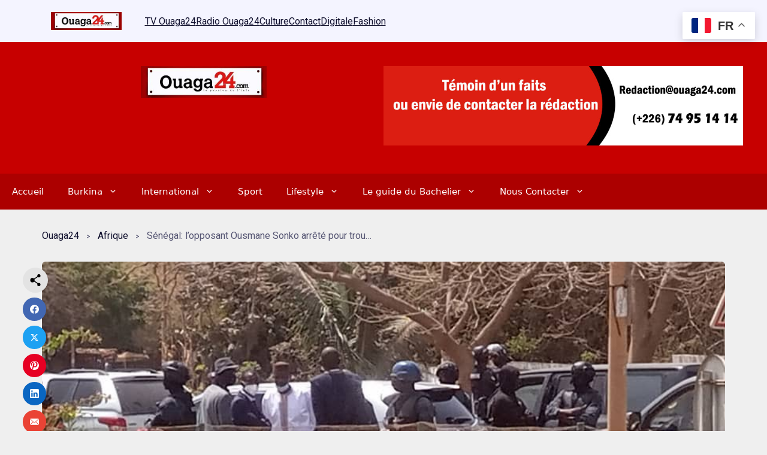

--- FILE ---
content_type: text/html; charset=UTF-8
request_url: https://ouaga24.com/senegal-lopposant-ousmane-sonko-arrete-pour-trouble-a-lordre-public/
body_size: 43238
content:
<!DOCTYPE html>
<html lang="fr-FR">
<head>
	<meta charset="UTF-8">
	<meta name="viewport" content="width=device-width, initial-scale=1">
		<meta name='robots' content='index, follow, max-image-preview:large, max-snippet:-1, max-video-preview:-1' />
	<style>img:is([sizes="auto" i], [sizes^="auto," i]) { contain-intrinsic-size: 3000px 1500px }</style>
	<meta name="viewport" content="width=device-width, initial-scale=1">
	<!-- This site is optimized with the Yoast SEO plugin v26.3 - https://yoast.com/wordpress/plugins/seo/ -->
	<title>Sénégal: l&#039;opposant Ousmane Sonko arrêté pour trouble à l&#039;ordre public - Ouaga24</title>
	<meta name="description" content="L’opposant Ousmane Sonko a été arrêté ce mercredi par des éléments des forces de l’ordre pour « trouble à l’ordre public » alors que son convoi se trouvait dans le quartier de Mermoz, à Dakar, a annoncé l’un de ses avocats" />
	<link rel="canonical" href="https://ouaga24.com/senegal-lopposant-ousmane-sonko-arrete-pour-trouble-a-lordre-public/" />
	<meta property="og:locale" content="fr_FR" />
	<meta property="og:type" content="article" />
	<meta property="og:title" content="Sénégal: l&#039;opposant Ousmane Sonko arrêté pour trouble à l&#039;ordre public - Ouaga24" />
	<meta property="og:description" content="L’opposant Ousmane Sonko a été arrêté ce mercredi par des éléments des forces de l’ordre pour « trouble à l’ordre public » alors que son convoi se trouvait dans le quartier de Mermoz, à Dakar, a annoncé l’un de ses avocats" />
	<meta property="og:url" content="https://ouaga24.com/senegal-lopposant-ousmane-sonko-arrete-pour-trouble-a-lordre-public/" />
	<meta property="og:site_name" content="Ouaga24" />
	<meta property="article:publisher" content="https://web.facebook.com/ouaga24" />
	<meta property="article:published_time" content="2021-03-03T17:17:50+00:00" />
	<meta property="article:modified_time" content="2021-03-03T17:18:05+00:00" />
	<meta property="og:image" content="https://ouaga24.com/wp-content/uploads/2021/03/ousmane-sonko.jpg" />
	<meta property="og:image:width" content="960" />
	<meta property="og:image:height" content="432" />
	<meta property="og:image:type" content="image/jpeg" />
	<meta name="author" content="Redaction Ouaga24" />
	<meta name="twitter:card" content="summary_large_image" />
	<meta name="twitter:creator" content="@Ouaga24" />
	<meta name="twitter:site" content="@Ouaga24" />
	<meta name="twitter:label1" content="Écrit par" />
	<meta name="twitter:data1" content="Redaction Ouaga24" />
	<meta name="twitter:label2" content="Durée de lecture estimée" />
	<meta name="twitter:data2" content="1 minute" />
	<script type="application/ld+json" class="yoast-schema-graph">{"@context":"https://schema.org","@graph":[{"@type":"Article","@id":"https://ouaga24.com/senegal-lopposant-ousmane-sonko-arrete-pour-trouble-a-lordre-public/#article","isPartOf":{"@id":"https://ouaga24.com/senegal-lopposant-ousmane-sonko-arrete-pour-trouble-a-lordre-public/"},"author":{"name":"Redaction Ouaga24","@id":"https://ouaga24.com/#/schema/person/28ae4c808ada74a30c13a2eae7148de3"},"headline":"Sénégal: l&rsquo;opposant Ousmane Sonko arrêté pour trouble à l&rsquo;ordre public","datePublished":"2021-03-03T17:17:50+00:00","dateModified":"2021-03-03T17:18:05+00:00","mainEntityOfPage":{"@id":"https://ouaga24.com/senegal-lopposant-ousmane-sonko-arrete-pour-trouble-a-lordre-public/"},"wordCount":271,"publisher":{"@id":"https://ouaga24.com/#organization"},"image":{"@id":"https://ouaga24.com/senegal-lopposant-ousmane-sonko-arrete-pour-trouble-a-lordre-public/#primaryimage"},"thumbnailUrl":"https://ouaga24.com/wp-content/uploads/2021/03/ousmane-sonko.jpg","keywords":["Ousmane Sonko"],"articleSection":["Afrique"],"inLanguage":"fr-FR"},{"@type":"WebPage","@id":"https://ouaga24.com/senegal-lopposant-ousmane-sonko-arrete-pour-trouble-a-lordre-public/","url":"https://ouaga24.com/senegal-lopposant-ousmane-sonko-arrete-pour-trouble-a-lordre-public/","name":"Sénégal: l'opposant Ousmane Sonko arrêté pour trouble à l'ordre public - Ouaga24","isPartOf":{"@id":"https://ouaga24.com/#website"},"primaryImageOfPage":{"@id":"https://ouaga24.com/senegal-lopposant-ousmane-sonko-arrete-pour-trouble-a-lordre-public/#primaryimage"},"image":{"@id":"https://ouaga24.com/senegal-lopposant-ousmane-sonko-arrete-pour-trouble-a-lordre-public/#primaryimage"},"thumbnailUrl":"https://ouaga24.com/wp-content/uploads/2021/03/ousmane-sonko.jpg","datePublished":"2021-03-03T17:17:50+00:00","dateModified":"2021-03-03T17:18:05+00:00","description":"L’opposant Ousmane Sonko a été arrêté ce mercredi par des éléments des forces de l’ordre pour « trouble à l’ordre public » alors que son convoi se trouvait dans le quartier de Mermoz, à Dakar, a annoncé l’un de ses avocats","breadcrumb":{"@id":"https://ouaga24.com/senegal-lopposant-ousmane-sonko-arrete-pour-trouble-a-lordre-public/#breadcrumb"},"inLanguage":"fr-FR","potentialAction":[{"@type":"ReadAction","target":["https://ouaga24.com/senegal-lopposant-ousmane-sonko-arrete-pour-trouble-a-lordre-public/"]}]},{"@type":"ImageObject","inLanguage":"fr-FR","@id":"https://ouaga24.com/senegal-lopposant-ousmane-sonko-arrete-pour-trouble-a-lordre-public/#primaryimage","url":"https://ouaga24.com/wp-content/uploads/2021/03/ousmane-sonko.jpg","contentUrl":"https://ouaga24.com/wp-content/uploads/2021/03/ousmane-sonko.jpg","width":960,"height":432},{"@type":"BreadcrumbList","@id":"https://ouaga24.com/senegal-lopposant-ousmane-sonko-arrete-pour-trouble-a-lordre-public/#breadcrumb","itemListElement":[{"@type":"ListItem","position":1,"name":"Home","item":"https://ouaga24.com/"},{"@type":"ListItem","position":2,"name":"Sénégal: l&#8217;opposant Ousmane Sonko arrêté pour trouble à l&#8217;ordre public"}]},{"@type":"WebSite","@id":"https://ouaga24.com/#website","url":"https://ouaga24.com/","name":"Ouaga24","description":"La passion de l&#039;info","publisher":{"@id":"https://ouaga24.com/#organization"},"potentialAction":[{"@type":"SearchAction","target":{"@type":"EntryPoint","urlTemplate":"https://ouaga24.com/?s={search_term_string}"},"query-input":{"@type":"PropertyValueSpecification","valueRequired":true,"valueName":"search_term_string"}}],"inLanguage":"fr-FR"},{"@type":"Organization","@id":"https://ouaga24.com/#organization","name":"Ouaga24.com","url":"https://ouaga24.com/","logo":{"@type":"ImageObject","inLanguage":"fr-FR","@id":"https://ouaga24.com/#/schema/logo/image/","url":"https://ouaga24.com/wp-content/uploads/2015/09/cropped-logo-ouaga243.jpg","contentUrl":"https://ouaga24.com/wp-content/uploads/2015/09/cropped-logo-ouaga243.jpg","width":512,"height":512,"caption":"Ouaga24.com"},"image":{"@id":"https://ouaga24.com/#/schema/logo/image/"},"sameAs":["https://web.facebook.com/ouaga24","https://x.com/Ouaga24","https://www.instagram.com/ouaga24/","https://www.youtube.com/channel/UCa3zUcV1xXyKMMXxFIWV0nQ"]},{"@type":"Person","@id":"https://ouaga24.com/#/schema/person/28ae4c808ada74a30c13a2eae7148de3","name":"Redaction Ouaga24","image":{"@type":"ImageObject","inLanguage":"fr-FR","@id":"https://ouaga24.com/#/schema/person/image/","url":"https://secure.gravatar.com/avatar/1a857dfd87760fb2063e8e45b86c1cab19eb5f9cef353c9cea905cb0787ef5fa?s=96&r=g","contentUrl":"https://secure.gravatar.com/avatar/1a857dfd87760fb2063e8e45b86c1cab19eb5f9cef353c9cea905cb0787ef5fa?s=96&r=g","caption":"Redaction Ouaga24"},"sameAs":["http://ouaga24.com"],"url":"https://ouaga24.com/author/redaction/"}]}</script>
	<!-- / Yoast SEO plugin. -->


<link rel='dns-prefetch' href='//www.googletagmanager.com' />
<link rel='dns-prefetch' href='//pagead2.googlesyndication.com' />
<link rel="alternate" type="application/rss+xml" title="Ouaga24 &raquo; Flux" href="https://ouaga24.com/feed/" />
<link rel="alternate" type="application/rss+xml" title="Ouaga24 &raquo; Flux des commentaires" href="https://ouaga24.com/comments/feed/" />
<style id='ultp-post-38832-inline-css'>
.ultp-block-97f3cd > .ultp-row-wrapper > .block-editor-inner-blocks > .block-editor-block-list__layout, 
                .ultp-block-97f3cd > .ultp-row-wrapper > .ultp-row-content { column-gap: 20px;}.ultp-block-97f3cd > .ultp-row-wrapper > .block-editor-inner-blocks > .block-editor-block-list__layout, 
            .ultp-block-97f3cd > .ultp-row-wrapper > .ultp-row-content { row-gap: 20px } .ultp-block-97f3cd > .ultp-row-wrapper  > .block-editor-inner-blocks > .block-editor-block-list__layout, 
                .ultp-block-97f3cd > .ultp-row-wrapper > .ultp-row-content { max-width: 1110px; margin-left: auto !important; margin-right: auto !important;}.ultp-block-97f3cd.wp-block-ultimate-post-row > .ultp-row-wrapper:not(:has( > .components-resizable-box__container)), 
            .ultp-block-97f3cd.wp-block-ultimate-post-row > .ultp-row-wrapper:has( > .components-resizable-box__container) > .block-editor-inner-blocks {padding: 0px 15px 0px 15px; }@media (max-width: 990px) {.ultp-block-97f3cd > .ultp-row-wrapper > .block-editor-inner-blocks > .block-editor-block-list__layout, 
                .ultp-block-97f3cd > .ultp-row-wrapper > .ultp-row-content { column-gap: 10px;}.ultp-block-97f3cd.wp-block-ultimate-post-row > .ultp-row-wrapper:not(:has( > .components-resizable-box__container)), 
            .ultp-block-97f3cd.wp-block-ultimate-post-row > .ultp-row-wrapper:has( > .components-resizable-box__container) > .block-editor-inner-blocks {padding: 26px 14px 26px 14px; }}@media (max-width: 768px) {.ultp-block-97f3cd > .ultp-row-wrapper > .block-editor-inner-blocks > .block-editor-block-list__layout, 
                .ultp-block-97f3cd > .ultp-row-wrapper > .ultp-row-content { column-gap: 5px;}.ultp-block-97f3cd.wp-block-ultimate-post-row > .ultp-row-wrapper:not(:has( > .components-resizable-box__container)), 
            .ultp-block-97f3cd.wp-block-ultimate-post-row > .ultp-row-wrapper:has( > .components-resizable-box__container) > .block-editor-inner-blocks {padding: 26px 16px 26px 16px; }}.ultp-block-97f3cd > .ultp-row-wrapper > .block-editor-inner-blocks > .block-editor-block-list__layout,  
            .ultp-block-97f3cd > .ultp-row-wrapper > .ultp-row-content { overflow: visible }.ultp-block-97f3cd > .ultp-row-wrapper > .block-editor-inner-blocks > .block-editor-block-list__layout, 
                .ultp-block-97f3cd > .ultp-row-wrapper > .ultp-row-content { align-items: center } .ultp-block-97f3cd > .ultp-row-wrapper{background-color: var(--postx_preset_Base_1_color);}.ultp-block-97f3cd > .ultp-row-wrapper > .ultp-row-overlay { opacity:50%; }.ultp-block-97f3cd > .ultp-row-wrapper:hover > .ultp-row-overlay { opacity:50% }.ultp-block-97f3cd > .ultp-row-wrapper{ border-color:  rgba(238,238,238,1); border-style: solid; border-width: 0px 0px 0px 0px; }.ultp-block-97f3cd > .ultp-row-wrapper{ box-shadow: 0px 5px 9px -3px var(--postx_preset_Contrast_3_color); }@media (min-width: 990px) {}@media only screen and (max-width: 990px) and (min-width: 768px) {}@media (max-width: 768px) {}[data-ultp=".ultp-block-c0ac48"], 
            .ultp-row-content > .ultp-block-c0ac48 { flex-basis: calc(15% - 10px);}.ultp-block-c0ac48 > .ultp-column-wrapper { padding: 20px 0px 20px 0px; }.ultp-block-c0ac48{font-size:16px;line-height:1.4em !important;letter-spacing:var(--postx_preset_Body_and_Others_typo_letter_spacing_lg, normal);}@media (max-width: 990px) {[data-ultp=".ultp-block-c0ac48"], 
            .ultp-row-content > .ultp-block-c0ac48 { flex-basis: calc(30% - 5px);}.ultp-block-c0ac48 > .ultp-column-wrapper > .block-editor-inner-blocks > .block-editor-block-list__layout, 
                .ultp-row-content > .ultp-block-c0ac48 > .ultp-column-wrapper { justify-content: space-between; }.ultp-block-c0ac48{font-size:var(--postx_preset_body_typo_font_size_sm, initial);line-height:var(--postx_preset_body_typo_line_height_sm, normal) !important;letter-spacing:var(--postx_preset_Body_and_Others_typo_letter_spacing_sm, normal);}}@media (max-width: 768px) {[data-ultp=".ultp-block-c0ac48"], 
            .ultp-row-content > .ultp-block-c0ac48 { flex-basis: calc(30% - 2.5px);}.ultp-block-c0ac48 > .ultp-column-wrapper > .block-editor-inner-blocks > .block-editor-block-list__layout, 
                .ultp-row-content > .ultp-block-c0ac48 > .ultp-column-wrapper { justify-content: space-between; }.ultp-block-c0ac48{font-size:var(--postx_preset_body_typo_font_size_xs, initial);line-height:var(--postx_preset_body_typo_line_height_xs, normal) !important;letter-spacing:var(--postx_preset_Body_and_Others_typo_letter_spacing_xs, normal);}}.ultp-block-c0ac48 > .ultp-column-wrapper > .block-editor-inner-blocks > .block-editor-block-list__layout, 
                .ultp-row-content > .ultp-block-c0ac48 > .ultp-column-wrapper  { display: flex; flex-direction: row }.ultp-block-c0ac48 > .ultp-column-wrapper > .block-editor-inner-blocks > .block-editor-block-list__layout, 
                .ultp-row-content > .ultp-block-c0ac48 > .ultp-column-wrapper  { align-content: center; }.ultp-block-c0ac48 > .ultp-column-wrapper > .block-editor-inner-blocks > .block-editor-block-list__layout, 
                .ultp-row-content > .ultp-block-c0ac48 > .ultp-column-wrapper  { gap: 0px; }.ultp-block-c0ac48 > .ultp-column-wrapper > .block-editor-inner-blocks > .block-editor-block-list__layout, 
                .ultp-row-content > .ultp-block-c0ac48 > .ultp-column-wrapper { flex-wrap: nowrap; }.ultp-block-c0ac48 > .ultp-column-wrapper > .ultp-column-overlay { opacity: 50%; }.ultp-block-c0ac48 > .ultp-column-wrapper:hover > .ultp-column-overlay { opacity: 50%; }.ultp-block-c0ac48 { color: var(--postx_preset_Contrast_2_color) } .ultp-block-c0ac48 > .ultp-column-wrapper a { color: var(--postx_preset_Contrast_2_color) } .ultp-block-c0ac48 > .ultp-column-wrapper a:hover { color: var(--postx_preset_Primary_color); } .ultp-block-c0ac48{font-family:var(--postx_preset_Body_and_Others_typo_font_family),var(--postx_preset_Body_and_Others_typo_font_family_type);font-weight:500;font-style:var(--postx_preset_Body_and_Others_typo_font_style);text-transform:var(--postx_preset_Body_and_Others_typo_text_transform);text-decoration:var(--postx_preset_Body_and_Others_typo_text_decoration);}.block-editor-block-list__block > .ultp-block-c0ac48 > .ultp-column-wrapper, 
            .ultp-row-content > .ultp-block-c0ac48 > .ultp-column-wrapper { overflow: visible; }@media (min-width: 990px) {}@media only screen and (max-width: 990px) and (min-width: 768px) {}@media (max-width: 768px) {}[data-ultp=".ultp-block-796d03"], 
            .ultp-row-content > .ultp-block-796d03 { flex-basis: calc(85.00% - 10px);}.ultp-block-796d03 > .ultp-column-wrapper > .block-editor-inner-blocks > .block-editor-block-list__layout, 
                .ultp-row-content > .ultp-block-796d03 > .ultp-column-wrapper { justify-content: space-between; }.ultp-block-796d03 > .ultp-column-wrapper { padding: 0px 0px 0px 0px; }.ultp-block-796d03{font-size:var(--postx_preset_body_typo_font_size_lg, initial);line-height:var(--postx_preset_body_typo_line_height_lg, normal) !important;letter-spacing:var(--postx_preset_Body_and_Others_typo_letter_spacing_lg, normal);}@media (max-width: 990px) {[data-ultp=".ultp-block-796d03"], 
            .ultp-row-content > .ultp-block-796d03 { flex-basis: calc(70% - 5px);}.ultp-block-796d03 > .ultp-column-wrapper > .block-editor-inner-blocks > .block-editor-block-list__layout, 
                .ultp-row-content > .ultp-block-796d03 > .ultp-column-wrapper { justify-content: space-between; }.ultp-block-796d03{font-size:var(--postx_preset_body_typo_font_size_sm, initial);line-height:var(--postx_preset_body_typo_line_height_sm, normal) !important;letter-spacing:var(--postx_preset_Body_and_Others_typo_letter_spacing_sm, normal);}}@media (max-width: 768px) {[data-ultp=".ultp-block-796d03"], 
            .ultp-row-content > .ultp-block-796d03 { flex-basis: calc(70% - 2.5px);}.ultp-block-796d03 > .ultp-column-wrapper > .block-editor-inner-blocks > .block-editor-block-list__layout, 
                .ultp-row-content > .ultp-block-796d03 > .ultp-column-wrapper { justify-content: flex-end; }.ultp-block-796d03{font-size:var(--postx_preset_body_typo_font_size_xs, initial);line-height:var(--postx_preset_body_typo_line_height_xs, normal) !important;letter-spacing:var(--postx_preset_Body_and_Others_typo_letter_spacing_xs, normal);}}.ultp-block-796d03 > .ultp-column-wrapper > .block-editor-inner-blocks > .block-editor-block-list__layout, 
                .ultp-row-content > .ultp-block-796d03 > .ultp-column-wrapper  { display: flex; flex-direction: row }.ultp-block-796d03 > .ultp-column-wrapper > .block-editor-inner-blocks > .block-editor-block-list__layout, 
                .ultp-row-content > .ultp-block-796d03 > .ultp-column-wrapper  { align-content: center; }.ultp-block-796d03 > .ultp-column-wrapper > .block-editor-inner-blocks > .block-editor-block-list__layout, 
                .ultp-row-content > .ultp-block-796d03 > .ultp-column-wrapper  { align-items: center; }.ultp-block-796d03 > .ultp-column-wrapper > .block-editor-inner-blocks > .block-editor-block-list__layout, 
                .ultp-row-content > .ultp-block-796d03 > .ultp-column-wrapper  { gap: 20px; }.ultp-block-796d03 > .ultp-column-wrapper > .block-editor-inner-blocks > .block-editor-block-list__layout, 
                .ultp-row-content > .ultp-block-796d03 > .ultp-column-wrapper { flex-wrap: nowrap; }.ultp-block-796d03 > .ultp-column-wrapper > .ultp-column-overlay { opacity: 50%; }.ultp-block-796d03 > .ultp-column-wrapper:hover > .ultp-column-overlay { opacity: 50%; }.ultp-block-796d03 { color: var(--postx_preset_Contrast_1_color) } .ultp-block-796d03 > .ultp-column-wrapper a { color: var(--postx_preset_Contrast_1_color) } .ultp-block-796d03 > .ultp-column-wrapper a:hover { color: var(--postx_preset_Primary_color); } .ultp-block-796d03{font-family:var(--postx_preset_Body_and_Others_typo_font_family),var(--postx_preset_Body_and_Others_typo_font_family_type);font-weight:var(--postx_preset_Body_and_Others_typo_font_weight);font-style:var(--postx_preset_Body_and_Others_typo_font_style);text-transform:var(--postx_preset_Body_and_Others_typo_text_transform);text-decoration:var(--postx_preset_Body_and_Others_typo_text_decoration);}.block-editor-block-list__block > .ultp-block-796d03 > .ultp-column-wrapper, 
            .ultp-row-content > .ultp-block-796d03 > .ultp-column-wrapper { overflow: visible; }@media (min-width: 990px) {}@media only screen and (max-width: 990px) and (min-width: 768px) {}@media (max-width: 768px) {}nn.ultp-block-796d03 li.wp-block-navigation-item.current-menu-item.wp-block-navigation-link a.wp-block-navigation-item__content span {n    color: var(--postx_preset_Primary_color);n}nn.ultp-block-796d03 .wp-block-navigation__container  {ntgap: 30px !important;n}.ultp-block-9e11df > .ultp-row-wrapper > .block-editor-inner-blocks > .block-editor-block-list__layout, 
                .ultp-block-9e11df > .ultp-row-wrapper > .ultp-row-content { column-gap: 20px;}.ultp-block-9e11df > .ultp-row-wrapper > .block-editor-inner-blocks > .block-editor-block-list__layout, 
            .ultp-block-9e11df > .ultp-row-wrapper > .ultp-row-content { row-gap: 20px } .ultp-block-9e11df > .ultp-row-wrapper  > .block-editor-inner-blocks > .block-editor-block-list__layout, 
                .ultp-block-9e11df > .ultp-row-wrapper > .ultp-row-content { max-width: 1140px; margin-left: auto !important; margin-right: auto !important;}.ultp-block-9e11df.wp-block-ultimate-post-row > .ultp-row-wrapper:not(:has( > .components-resizable-box__container)), 
            .ultp-block-9e11df.wp-block-ultimate-post-row > .ultp-row-wrapper:has( > .components-resizable-box__container) > .block-editor-inner-blocks {padding: 15px 0px 15px 0px; }@media (max-width: 990px) {.ultp-block-9e11df > .ultp-row-wrapper > .block-editor-inner-blocks > .block-editor-block-list__layout, 
                .ultp-block-9e11df > .ultp-row-wrapper > .ultp-row-content { column-gap: 10px;}}@media (max-width: 768px) {.ultp-block-9e11df > .ultp-row-wrapper > .block-editor-inner-blocks > .block-editor-block-list__layout, 
                .ultp-block-9e11df > .ultp-row-wrapper > .ultp-row-content { column-gap: 5px;}}.ultp-block-9e11df > .ultp-row-wrapper > .block-editor-inner-blocks > .block-editor-block-list__layout,  
            .ultp-block-9e11df > .ultp-row-wrapper > .ultp-row-content { overflow: visible }.ultp-block-9e11df > .ultp-row-wrapper > .ultp-row-overlay { opacity:50%; }.ultp-block-9e11df > .ultp-row-wrapper:hover > .ultp-row-overlay { opacity:50% }@media (min-width: 990px) {}@media only screen and (max-width: 990px) and (min-width: 768px) {}@media (max-width: 768px) {}[data-ultp=".ultp-block-c7f600"], 
            .ultp-row-content > .ultp-block-c7f600 { flex-basis: calc(100% - 0px);}.ultp-block-c7f600 > .ultp-column-wrapper { padding: 0px 0px 0px 0px; }@media (max-width: 990px) {[data-ultp=".ultp-block-c7f600"], 
            .ultp-row-content > .ultp-block-c7f600 { flex-basis: calc(100% - 0px);}}@media (max-width: 768px) {[data-ultp=".ultp-block-c7f600"], 
            .ultp-row-content > .ultp-block-c7f600 { flex-basis: calc(100% - 0px);}.ultp-block-c7f600 > .ultp-column-wrapper > .block-editor-inner-blocks > .block-editor-block-list__layout, 
                .ultp-row-content > .ultp-block-c7f600 > .ultp-column-wrapper { justify-content: flex-end; }}.ultp-block-c7f600 > .ultp-column-wrapper > .block-editor-inner-blocks > .block-editor-block-list__layout, 
                .ultp-row-content > .ultp-block-c7f600 > .ultp-column-wrapper  { display: flex; flex-direction: row }.ultp-block-c7f600 > .ultp-column-wrapper > .block-editor-inner-blocks > .block-editor-block-list__layout, 
                .ultp-row-content > .ultp-block-c7f600 > .ultp-column-wrapper  { align-items: center; }.ultp-block-c7f600 > .ultp-column-wrapper > .block-editor-inner-blocks > .block-editor-block-list__layout, 
                .ultp-row-content > .ultp-block-c7f600 > .ultp-column-wrapper  { gap: 25px; }.ultp-block-c7f600 > .ultp-column-wrapper > .block-editor-inner-blocks > .block-editor-block-list__layout, 
                .ultp-row-content > .ultp-block-c7f600 > .ultp-column-wrapper { flex-wrap: nowrap; }.ultp-block-c7f600 > .ultp-column-wrapper > .ultp-column-overlay { opacity: 50%; }.ultp-block-c7f600 > .ultp-column-wrapper:hover > .ultp-column-overlay { opacity: 50%; }.block-editor-block-list__block > .ultp-block-c7f600 > .ultp-column-wrapper, 
            .ultp-row-content > .ultp-block-c7f600 > .ultp-column-wrapper { overflow: visible; }@media (min-width: 990px) {}@media only screen and (max-width: 990px) and (min-width: 768px) {}@media (max-width: 768px) {}.ultp-block-2e1841 .ultp-dark-light-block-wrapper .ultp-dl-svg-con svg,
                .ultp-block-2e1841 .ultp-dark-light-block-wrapper .ultp-dl-democircle { height: 17px; width: 17px; }.ultp-block-2e1841 .ultp-dark-light-block-wrapper .ultp-dl-con { gap: calc(17px/2);  padding: calc(17px/6); border-radius: 17px; }.ultp-block-2e1841 .ultp-dark-light-block-wrapper .ultp-dl-light .ultp-dl-before-after-text.darkText { color: var(--postx_preset_Contrast_3_color); opacity: 0.4; }.ultp-block-2e1841 .ultp-dark-light-block-wrapper .ultp-light-con svg { fill: var(--postx_preset_Contrast_3_color); }.ultp-block-2e1841 .ultp-dark-light-block-wrapper .ultp-light-con .ultp-dl-democircle{background-color: var(--postx_preset_Primary_color);}.ultp-block-2e1841 .ultp-dark-light-block-wrapper .ultp-dl-con.ultp-light-con{ border-color:  var(--postx_preset_Contrast_3_color); border-style: solid; border-width: 2px 2px 2px 2px; }.ultp-block-2e1841 .ultp-dark-light-block-wrapper .ultp-dl-dark .ultp-dl-before-after-text.lightText { color: #F4F4F4; opacity: 0.4; }.ultp-block-2e1841 .ultp-dark-light-block-wrapper .ultp-dark-con svg { fill: #F4F4F4; }.ultp-block-2e1841 .ultp-dark-light-block-wrapper .ultp-dark-con .ultp-dl-democircle{background-color: var(--postx_preset_Primary_color);}.ultp-block-2e1841 .ultp-dark-light-block-wrapper .ultp-dl-con.ultp-dark-con{ border-color:  var(--postx_preset_Contrast_3_color); border-style: solid; border-width: 2px 2px 2px 2px; }.ultp-block-2e1841 .ultp-loading .ultp-loading-blocks div { --loading-block-color: var(--postx_preset_Primary_color); }@media (min-width: 990px) {}@media only screen and (max-width: 990px) and (min-width: 768px) {}@media (max-width: 768px) {}.ultp-block-ba6714 .ultp-searchpopup-icon svg { height:22px; width:22px; }.ultp-block-ba6714 .ultp-search-button svg { height:16px; width:16px; }.ultp-block-ba6714 .ultp-search-button { padding: 22px 22px 22px 0px; }.ultp-block-ba6714 .ultp-search-button { border-radius: 5px 5px 5px 5px; }.ultp-block-ba6714 .ultp-search-clear { right: 74px !important; }.ultp-block-ba6714 .ultp-search-popup-heading{font-size:var(--postx_preset_heading_h6_typo_font_size_lg, initial);line-height:var(--postx_preset_heading_h6_typo_line_height_lg, normal) !important;letter-spacing:var(--postx_preset_Heading_typo_letter_spacing_lg, normal);}.ultp-block-ba6714 .ultp-search-popup-heading { margin-bottom: 12px;}.ultp-block-ba6714 .ultp-search-canvas { width: 600px;}.ultp-block-ba6714 .ultp-search-canvas { padding: 31px 31px 31px 31px; }.ultp-block-ba6714 .ultp-search-canvas { border-radius: 2px 2px 2px 2px; }.ultp-block-ba6714 .ultp-search-popup .ultp-search-canvas { top:10px; } 
                body > .ultp-block-ba6714.result-data.ultp-search-animation-popup { translate: 0px 10px }.ultp-block-ba6714 .ultp-search-inputwrap input.ultp-searchres-input{font-size:var(--postx_preset_body_typo_font_size_lg, initial);line-height:var(--postx_preset_body_typo_line_height_lg, normal) !important;letter-spacing:var(--postx_preset_Body_and_Others_typo_letter_spacing_lg, normal);}.ultp-block-ba6714  input.ultp-searchres-input { height: 42px; }.ultp-block-ba6714 .ultp-search-inputwrap input.ultp-searchres-input { padding:15px 15px 15px 15px; }.ultp-block-ba6714 input.ultp-searchres-input { border-radius:21px 21px 21px 21px; }.ultp-block-ba6714 .ultp-result-data { display: grid; grid-template-columns: repeat( 1 , auto) } .ultp-block-ba6714  img.ultp-searchresult-image { height:82px; width:82px; } .ultp-block-ba6714 img.ultp-searchresult-image { border-radius: 2px 2px 2px 2px; }.ultp-block-ba6714 .ultp-search-result__item { column-gap:12px; } .ultp-block-ba6714 .ultp-search-result  a.ultp-searchresult-title{font-size:16px;line-height:var(--postx_preset_heading_h6_typo_line_height_lg, normal) !important;letter-spacing:var(--postx_preset_Heading_typo_letter_spacing_lg, normal);}.ultp-block-ba6714 .ultp-search-result .ultp-searchresult-author, 
                .ultp-block-ba6714 .ultp-search-result .ultp-searchresult-publishdate, 
                .ultp-block-ba6714  .ultp-searchresult-category a{font-size:var(--postx_preset_paragraph_2_typo_font_size_lg, initial);line-height:var(--postx_preset_paragraph_2_typo_line_height_lg, normal) !important;letter-spacing:var(--postx_preset_Body_and_Others_typo_letter_spacing_lg, normal);}.ultp-block-ba6714 .ultp-rescontent-meta > div::after, 
                .ultp-block-ba6714 .ultp-rescontent-meta > .ultp-searchresult-author:after { margin: 0px 8px }.ultp-block-ba6714 .ultp-rescontent-meta > div::after, 
                .ultp-block-ba6714 .ultp-rescontent-meta > .ultp-searchresult-author:after { height:2px; width:2px; }.ultp-block-ba6714 .ultp-search-result { max-height:423px; } 
                .ultp-block-ba6714 .ultp-result-data { max-height:calc(423px - 50px); }.ultp-block-ba6714 .ultp-search-result__item { padding:15px 15px 15px 15px; } .ultp-block-ba6714 .ultp-search-result { border-radius: 3px 3px 3px 3px; }.ultp-block-ba6714 .ultp-search-result { top:0px; }.ultp-block-ba6714 .ultp-search-result__item { border-top: 1px solid; } 
                .ultp-block-ba6714 .ultp-search-result__item { margin-top: -1px; }.ultp-block-ba6714 .ultp-viewall-results{font-size:14px;line-height:23px !important;}@media (max-width: 990px) {.ultp-block-ba6714 .ultp-search-popup-heading{font-size:var(--postx_preset_heading_h6_typo_font_size_sm, initial);line-height:var(--postx_preset_heading_h6_typo_line_height_sm, normal) !important;letter-spacing:var(--postx_preset_Heading_typo_letter_spacing_sm, normal);}.ultp-block-ba6714 .ultp-search-inputwrap input.ultp-searchres-input{font-size:var(--postx_preset_body_typo_font_size_sm, initial);line-height:var(--postx_preset_body_typo_line_height_sm, normal) !important;letter-spacing:var(--postx_preset_Body_and_Others_typo_letter_spacing_sm, normal);}.ultp-block-ba6714 .ultp-search-result  a.ultp-searchresult-title{font-size:var(--postx_preset_heading_h6_typo_font_size_sm, initial);line-height:var(--postx_preset_heading_h6_typo_line_height_sm, normal) !important;letter-spacing:var(--postx_preset_Heading_typo_letter_spacing_sm, normal);}.ultp-block-ba6714 .ultp-search-result .ultp-searchresult-author, 
                .ultp-block-ba6714 .ultp-search-result .ultp-searchresult-publishdate, 
                .ultp-block-ba6714  .ultp-searchresult-category a{font-size:var(--postx_preset_paragraph_2_typo_font_size_sm, initial);line-height:var(--postx_preset_paragraph_2_typo_line_height_sm, normal) !important;letter-spacing:var(--postx_preset_Body_and_Others_typo_letter_spacing_sm, normal);}}@media (max-width: 768px) {.ultp-block-ba6714 .ultp-search-popup-heading{font-size:var(--postx_preset_heading_h6_typo_font_size_xs, initial);line-height:var(--postx_preset_heading_h6_typo_line_height_xs, normal) !important;letter-spacing:var(--postx_preset_Heading_typo_letter_spacing_xs, normal);}.ultp-block-ba6714 .ultp-search-canvas { width: 100%;}.ultp-block-ba6714 .ultp-search-inputwrap input.ultp-searchres-input{font-size:var(--postx_preset_body_typo_font_size_xs, initial);line-height:var(--postx_preset_body_typo_line_height_xs, normal) !important;letter-spacing:var(--postx_preset_Body_and_Others_typo_letter_spacing_xs, normal);}.ultp-block-ba6714 .ultp-search-result  a.ultp-searchresult-title{font-size:var(--postx_preset_heading_h6_typo_font_size_xs, initial);line-height:var(--postx_preset_heading_h6_typo_line_height_xs, normal) !important;letter-spacing:var(--postx_preset_Heading_typo_letter_spacing_xs, normal);}.ultp-block-ba6714 .ultp-search-result .ultp-searchresult-author, 
                .ultp-block-ba6714 .ultp-search-result .ultp-searchresult-publishdate, 
                .ultp-block-ba6714  .ultp-searchresult-category a{font-size:var(--postx_preset_paragraph_2_typo_font_size_xs, initial);line-height:var(--postx_preset_paragraph_2_typo_line_height_xs, normal) !important;letter-spacing:var(--postx_preset_Body_and_Others_typo_letter_spacing_xs, normal);}}.ultp-block-ba6714 .ultp-searchres-input { padding-left: 16px; }.ultp-block-ba6714 .ultp-searchpopup-icon,  
                .ultp-block-ba6714 .ultp-search-animation-popup .ultp-search-canvas { margin-right: auto; }.ultp-block-ba6714 .ultp-searchpopup-icon svg { fill:var(--postx_preset_Contrast_1_color); }.ultp-block-ba6714 .ultp-search-button svg { fill:var(--postx_preset_Contrast_1_color); }.ultp-block-ba6714 .ultp-search-popup-heading { text-align:center; }.ultp-block-ba6714 .ultp-search-popup-heading{font-family:var(--postx_preset_Heading_typo_font_family),var(--postx_preset_Heading_typo_font_family_type);font-weight:var(--postx_preset_Heading_typo_font_weight);font-style:var(--postx_preset_Heading_typo_font_style);text-transform:var(--postx_preset_Heading_typo_text_transform);text-decoration:var(--postx_preset_Heading_typo_text_decoration);}.ultp-block-ba6714 .ultp-search-popup-heading { color:#000; }.ultp-block-ba6714 .ultp-search-canvas{background-color: #FCFCFC;}.ultp-block-ba6714 .ultp-search-canvas{ box-shadow: 0px 3px 6px 0px rgba(0, 0, 0, 0.16); }.ultp-block-ba6714 .ultp-search-inputwrap input.ultp-searchres-input{font-family:var(--postx_preset_Body_and_Others_typo_font_family),var(--postx_preset_Body_and_Others_typo_font_family_type);font-weight:var(--postx_preset_Body_and_Others_typo_font_weight);font-style:var(--postx_preset_Body_and_Others_typo_font_style);text-transform:var(--postx_preset_Body_and_Others_typo_text_transform);text-decoration:var(--postx_preset_Body_and_Others_typo_text_decoration);}.ultp-block-ba6714 .ultp-search-inputwrap input.ultp-searchres-input { color: var(--postx_preset_Contrast_1_color); }.ultp-block-ba6714 input.ultp-searchres-input{background-color: var(--postx_preset_Base_1_color);}.ultp-block-ba6714 .ultp-search-inputwrap input.ultp-searchres-input:focus{ border-color:  var(--postx_preset_Contrast_3_color); border-style: solid; border-width: 1px 1px 1px 1px; }.ultp-block-ba6714 .ultp-search-inputwrap input.ultp-searchres-input{ border-color:  var(--postx_preset_Contrast_3_color); border-style: solid; border-width: 1px 1px 1px 1px; }.ultp-block-ba6714 .ultp-search-result .ultp-searchresult-title { color:var(--postx_preset_Contrast_1_color); }.ultp-block-ba6714  .ultp-searchresult-author, 
                .ultp-block-ba6714  .ultp-searchresult-publishdate, 
                .ultp-block-ba6714 .ultp-searchresult-category a { color:var(--postx_preset_Contrast_1_color); }.ultp-block-ba6714 .ultp-search-result .ultp-searchresult-title:hover { color:var(--postx_preset_Primary_color); }.ultp-block-ba6714 .ultp-searchresult-author:hover, 
                .ultp-block-ba6714 .ultp-searchresult-publishdate:hover, 
                .ultp-block-ba6714 .ultp-searchresult-category a:hover { color:var(--postx_preset_Secondary_color); }.ultp-block-ba6714 .ultp-search-result  a.ultp-searchresult-title{font-family:var(--postx_preset_Heading_typo_font_family),var(--postx_preset_Heading_typo_font_family_type);font-weight:var(--postx_preset_Heading_typo_font_weight);font-style:var(--postx_preset_Heading_typo_font_style);text-transform:var(--postx_preset_Heading_typo_text_transform);text-decoration:var(--postx_preset_Heading_typo_text_decoration);}.ultp-block-ba6714 .ultp-search-result .ultp-searchresult-author, 
                .ultp-block-ba6714 .ultp-search-result .ultp-searchresult-publishdate, 
                .ultp-block-ba6714  .ultp-searchresult-category a{font-family:var(--postx_preset_Body_and_Others_typo_font_family),var(--postx_preset_Body_and_Others_typo_font_family_type);font-weight:var(--postx_preset_Body_and_Others_typo_font_weight);font-style:var(--postx_preset_Body_and_Others_typo_font_style);text-transform:var(--postx_preset_Body_and_Others_typo_text_transform);text-decoration:var(--postx_preset_Body_and_Others_typo_text_decoration);}.ultp-block-ba6714 .ultp-rescontent-meta > div::after, 
                .ultp-block-ba6714 .ultp-rescontent-meta > .ultp-searchresult-author:after { background-color:var(--postx_preset_Contrast_3_color); }.ultp-block-ba6714 .ultp-search-highlight { font-weight: bold; text-decoration: underline } .ultp-block-ba6714 .ultp-search-highlight { color: var(--postx_preset_Contrast_3_color); }.ultp-block-ba6714 .ultp-search-result{background-color: var(--postx_preset_Base_1_color);}.ultp-block-ba6714 .ultp-search-result__item { border-color: #DEDEDE !important; }.ultp-block-ba6714 .ultp-viewall-results{font-weight:500;text-decoration:none;}.ultp-block-ba6714 .ultp-viewall-results { color:var(--postx_preset_Contrast_3_color); }.ultp-block-ba6714 .ultp-viewall-results:hover { color:#000; }.ultp-block-ba6714 .ultp-result-loader.active:before, 
            .ultp-block-ba6714 .ultp-viewmore-loader.viewmore-active { border-color: var(--postx_preset_Primary_color) var(--postx_preset_Primary_color)  var(--postx_preset_Primary_color) transparent !important; }@media (min-width: 990px) {}@media only screen and (max-width: 990px) and (min-width: 768px) {}@media (max-width: 768px) {}
</style>
<style id='ultp-post-38831-inline-css'>
.ultp-block-9a3358 > .ultp-row-wrapper > .block-editor-inner-blocks > .block-editor-block-list__layout, 
                .ultp-block-9a3358 > .ultp-row-wrapper > .ultp-row-content { column-gap: 125px;}.ultp-block-9a3358 > .ultp-row-wrapper > .block-editor-inner-blocks > .block-editor-block-list__layout, 
            .ultp-block-9a3358 > .ultp-row-wrapper > .ultp-row-content { row-gap: 20px } .ultp-block-9a3358 > .ultp-row-wrapper  > .block-editor-inner-blocks > .block-editor-block-list__layout, 
                .ultp-block-9a3358 > .ultp-row-wrapper > .ultp-row-content { max-width: 1140px; margin-left: auto !important; margin-right: auto !important;}.ultp-block-9a3358.wp-block-ultimate-post-row > .ultp-row-wrapper:not(:has( > .components-resizable-box__container)), 
            .ultp-block-9a3358.wp-block-ultimate-post-row > .ultp-row-wrapper:has( > .components-resizable-box__container) > .block-editor-inner-blocks {padding: 60px 0px 25px 0px; }@media (max-width: 990px) {.ultp-block-9a3358 > .ultp-row-wrapper > .block-editor-inner-blocks > .block-editor-block-list__layout, 
                .ultp-block-9a3358 > .ultp-row-wrapper > .ultp-row-content { column-gap: 50px;}.ultp-block-9a3358 > .ultp-row-wrapper > .block-editor-inner-blocks > .block-editor-block-list__layout, 
            .ultp-block-9a3358 > .ultp-row-wrapper > .ultp-row-content { row-gap: 40px }.ultp-block-9a3358.wp-block-ultimate-post-row > .ultp-row-wrapper:not(:has( > .components-resizable-box__container)), 
            .ultp-block-9a3358.wp-block-ultimate-post-row > .ultp-row-wrapper:has( > .components-resizable-box__container) > .block-editor-inner-blocks {padding: 60px 0px 25px 0px; }}@media (max-width: 768px) {.ultp-block-9a3358 > .ultp-row-wrapper > .block-editor-inner-blocks > .block-editor-block-list__layout, 
                .ultp-block-9a3358 > .ultp-row-wrapper > .ultp-row-content { column-gap: 5px;}.ultp-block-9a3358 > .ultp-row-wrapper > .block-editor-inner-blocks > .block-editor-block-list__layout, 
            .ultp-block-9a3358 > .ultp-row-wrapper > .ultp-row-content { row-gap: 35px }.ultp-block-9a3358.wp-block-ultimate-post-row > .ultp-row-wrapper:not(:has( > .components-resizable-box__container)), 
            .ultp-block-9a3358.wp-block-ultimate-post-row > .ultp-row-wrapper:has( > .components-resizable-box__container) > .block-editor-inner-blocks {padding: 40px 15px 25px 15px; }}.ultp-block-9a3358 > .ultp-row-wrapper > .block-editor-inner-blocks > .block-editor-block-list__layout,  
            .ultp-block-9a3358 > .ultp-row-wrapper > .ultp-row-content { overflow: visible }.ultp-block-9a3358 > .ultp-row-wrapper{background-color: var(--accent);}.ultp-block-9a3358 > .ultp-row-wrapper > .ultp-row-overlay { opacity:50%; }.ultp-block-9a3358 > .ultp-row-wrapper:hover > .ultp-row-overlay { opacity:50% }@media (min-width: 990px) {}@media only screen and (max-width: 990px) and (min-width: 768px) {}@media (max-width: 768px) {}[data-ultp=".ultp-block-796b41"], 
            .ultp-row-content > .ultp-block-796b41 { flex-basis: calc(39.74% - 83.33333333333333px);}.ultp-block-796b41 > .ultp-column-wrapper { padding: 0px 0px 0px 0px; }@media (max-width: 990px) {[data-ultp=".ultp-block-796b41"], 
            .ultp-row-content > .ultp-block-796b41 { flex-basis: calc(100% - 0px);}}@media (max-width: 768px) {[data-ultp=".ultp-block-796b41"], 
            .ultp-row-content > .ultp-block-796b41 { flex-basis: calc(100% - 0px);}}.ultp-block-796b41 > .ultp-column-wrapper > .block-editor-inner-blocks > .block-editor-block-list__layout, 
                .ultp-row-content > .ultp-block-796b41 > .ultp-column-wrapper { display: flex;  flex-direction: column;}.ultp-block-796b41 > .ultp-column-wrapper > .ultp-column-overlay { opacity: 50%; }.ultp-block-796b41 > .ultp-column-wrapper:hover > .ultp-column-overlay { opacity: 50%; }.block-editor-block-list__block > .ultp-block-796b41 > .ultp-column-wrapper, 
            .ultp-row-content > .ultp-block-796b41 > .ultp-column-wrapper { overflow: visible; }@media (min-width: 990px) {}@media only screen and (max-width: 990px) and (min-width: 768px) {}@media (max-width: 768px) {}.ultp-block-796b41 .postx-mailchip-acsubmit:hover {n    background: var(--postx_preset_Secondary_color) !important;n}nn.ultp-block-796b41 .ultp-subscribe-form { ntdisplay: flex;ntalign-items: center;ntwidth: 100%;n}nn.ultp-block-796b41 .ultp-subscribe-form  input {n box-sizing: border-box;n}n.ultp-block-190705 .ultp-image-block-wrapper {text-align: center;}.ultp-block-190705 .ultp-image-block { max-width: 224px; }.ultp-block-190705 .ultp-image { filter: grayscale(0%); }.ultp-block-190705 .ultp-image-block:hover .ultp-image { filter: grayscale(0%); }.ultp-block-190705 .ultp-block-wrapper { margin:0px 0px 20px 0px; }.ultp-block-190705 .ultp-image-block img {object-fit: cover;}@media (min-width: 990px) {}@media only screen and (max-width: 990px) and (min-width: 768px) {}@media (max-width: 768px) {}.ultp-block-ef4fd8 .ultp-heading-wrap .ultp-heading-inner, .ultp-block-ef4fd8 .ultp-heading-wrap .ultp-heading-inner a{font-size:var(--postx_preset_paragraph_2_typo_font_size_lg, initial);line-height:1.6em !important;letter-spacing:var(--postx_preset_Body_and_Others_typo_letter_spacing_lg, normal);}.ultp-block-ef4fd8 .ultp-heading-wrap { margin-top:0; margin-bottom:20px; }@media (max-width: 990px) {.ultp-block-ef4fd8 .ultp-heading-wrap .ultp-heading-inner, .ultp-block-ef4fd8 .ultp-heading-wrap .ultp-heading-inner a{font-size:var(--postx_preset_paragraph_2_typo_font_size_sm, initial);line-height:var(--postx_preset_paragraph_2_typo_line_height_sm, normal) !important;letter-spacing:var(--postx_preset_Body_and_Others_typo_letter_spacing_sm, normal);}.ultp-block-ef4fd8 .ultp-heading-wrap { margin-top:0; margin-bottom:10px; }}@media (max-width: 768px) {.ultp-block-ef4fd8 .ultp-heading-wrap .ultp-heading-inner, .ultp-block-ef4fd8 .ultp-heading-wrap .ultp-heading-inner a{font-size:var(--postx_preset_paragraph_2_typo_font_size_xs, initial);line-height:var(--postx_preset_paragraph_2_typo_line_height_xs, normal) !important;letter-spacing:var(--postx_preset_Body_and_Others_typo_letter_spacing_xs, normal);}}.ultp-block-ef4fd8 .ultp-heading-inner,
          .ultp-block-ef4fd8 .ultp-sub-heading-inner{ text-align:left; margin-right: auto !important; }.ultp-block-ef4fd8 .ultp-heading-wrap .ultp-heading-inner, .ultp-block-ef4fd8 .ultp-heading-wrap .ultp-heading-inner a{font-family:var(--postx_preset_Body_and_Others_typo_font_family),var(--postx_preset_Body_and_Others_typo_font_family_type);font-weight:var(--postx_preset_Body_and_Others_typo_font_weight);font-style:var(--postx_preset_Body_and_Others_typo_font_style);text-transform:var(--postx_preset_Body_and_Others_typo_text_transform);text-decoration:var(--postx_preset_Body_and_Others_typo_text_decoration);}.ultp-block-ef4fd8 .ultp-heading-inner span { color:rgba(255,255,255,1); }@media (min-width: 990px) {}@media only screen and (max-width: 990px) and (min-width: 768px) {}@media (max-width: 768px) {}.ultp-block-d14e5e > .ultp-social-icons-wrapper > .block-editor-inner-blocks > .block-editor-block-list__layout, 
            .ultp-block-d14e5e .ultp-social-icons-wrapper:has( > .wp-block-ultimate-post-social) { gap: 7px; }.ultp-block-d14e5e .wp-block-ultimate-post-social .ultp-social-content { gap:0px; }.ultp-block-d14e5e .wp-block-ultimate-post-social .ultp-social-bg svg, 
            .ultp-block-d14e5e .wp-block-ultimate-post-social .ultp-social-bg img { height:12px; width:12px; }.ultp-block-d14e5e .wp-block-ultimate-post-social .ultp-social-bg { height:26px; width:26px; }.ultp-block-d14e5e .wp-block-ultimate-post-social .ultp-social-bg { border-radius: 36px 36px 36px 36px; }.ultp-block-d14e5e  .ultp-social-title, .ultp-block-d14e5e  .ultp-social-title a{font-size:16px;line-height:24px !important;}.ultp-block-d14e5e .wp-block-ultimate-post-social  .ultp-social-content { padding: 0px 0px 0px 0px; }.ultp-block-d14e5e .wp-block-ultimate-post-social .ultp-social-content:hover { border-radius: 2px 2px 2px 2px; }.ultp-block-d14e5e .ultp-social-icons-wrapper:has(> .wp-block-ultimate-post-social), 
            .ultp-block-d14e5e .ultp-social-icons-wrapper > .block-editor-inner-blocks .block-editor-block-list__layout { margin:0px 0px 0px 0px; }.ultp-block-d14e5e .ultp-social-icons-wrapper:has(> .wp-block-ultimate-post-social), 
            .ultp-block-d14e5e .ultp-social-icons-wrapper > .block-editor-inner-blocks .block-editor-block-list__layout { padding:0px 0px 0px 0px; }.ultp-block-d14e5e .ultp-social-icons-wrapper .block-editor-inner-blocks .block-editor-block-list__layout, 
                .ultp-block-d14e5e .ultp-social-icons-wrapper:has( > .wp-block-ultimate-post-social) { display: flex;} 
                .ultp-block-d14e5e .ultp-social-icons-wrapper > li:last-child { padding-right: 0px; margin-right: 0px; } 
                .ultp-block-d14e5e .block-editor-block-list__layout > div, 
                .ultp-block-d14e5e .wp-block-ultimate-post-social { width: auto !important; }.ultp-block-d14e5e .ultp-social-icons-wrapper:has(> .wp-block-ultimate-post-social ), 
                .ultp-block-d14e5e .ultp-social-icons-wrapper > .block-editor-inner-blocks .block-editor-block-list__layout { margin-right:  auto; display: flex; justify-content: flex-start; flex-wrap: wrap;}.ultp-block-d14e5e .wp-block-ultimate-post-social .ultp-social-content { align-items:center; }.ultp-block-d14e5e .wp-block-ultimate-post-social .ultp-social-bg svg { fill: rgba(255,255,255,1); }.ultp-block-d14e5e .wp-block-ultimate-post-social .ultp-social-bg { background-color: rgba(119,119,119,1); }.ultp-block-d14e5e .wp-block-ultimate-post-social .ultp-social-bg:hover { background-color: var(--postx_preset_Primary_color); }.ultp-block-d14e5e  .ultp-social-title, .ultp-block-d14e5e  .ultp-social-title a{font-weight:400;text-decoration:none;}.ultp-block-d14e5e .ultp-social-title, .ultp-block-d14e5e .ultp-social-title a { color: var(--postx_preset_Contrast_1_color); }.ultp-block-d14e5e .ultp-social-icons-wrapper  > .wp-block-ultimate-post-social:hover .ultp-social-title, 
            .ultp-block-d14e5e .ultp-social-icons-wrapper  > .wp-block-ultimate-post-social:hover .ultp-social-title a, 
            .ultp-block-d14e5e .block-editor-block-list__block:hover > .wp-block-ultimate-post-social .ultp-social-title, 
            .ultp-block-d14e5e .block-editor-block-list__block:hover > .wp-block-ultimate-post-social .ultp-social-title a { color: var(--postx_preset_Primary_color); }@media (min-width: 990px) {}@media only screen and (max-width: 990px) and (min-width: 768px) {}@media (max-width: 768px) {}@media (min-width: 990px) {}@media only screen and (max-width: 990px) and (min-width: 768px) {}@media (max-width: 768px) {}@media (min-width: 990px) {}@media only screen and (max-width: 990px) and (min-width: 768px) {}@media (max-width: 768px) {}@media (min-width: 990px) {}@media only screen and (max-width: 990px) and (min-width: 768px) {}@media (max-width: 768px) {}@media (min-width: 990px) {}@media only screen and (max-width: 990px) and (min-width: 768px) {}@media (max-width: 768px) {}.ultp-block-4958b8 .ultp-heading-wrap { margin-top:0; margin-bottom:0px; }.ultp-block-4958b8 .ultp-sub-heading div{font-size:var(--postx_preset_paragraph_2_typo_font_size_lg, initial);line-height:var(--postx_preset_paragraph_2_typo_line_height_lg, normal) !important;letter-spacing:var(--postx_preset_Body_and_Others_typo_letter_spacing_lg, normal);}.ultp-block-4958b8 .ultp-sub-heading-inner { margin:15px 0px 0px 0px; }@media (max-width: 990px) {.ultp-block-4958b8 .ultp-heading-wrap { margin-top:0; margin-bottom:10px; }.ultp-block-4958b8 .ultp-sub-heading div{font-size:var(--postx_preset_paragraph_2_typo_font_size_sm, initial);line-height:var(--postx_preset_paragraph_2_typo_line_height_sm, normal) !important;letter-spacing:var(--postx_preset_Body_and_Others_typo_letter_spacing_sm, normal);}}@media (max-width: 768px) {.ultp-block-4958b8 .ultp-sub-heading div{font-size:var(--postx_preset_paragraph_2_typo_font_size_xs, initial);line-height:var(--postx_preset_paragraph_2_typo_line_height_xs, normal) !important;letter-spacing:var(--postx_preset_Body_and_Others_typo_letter_spacing_xs, normal);}}.ultp-block-4958b8 .ultp-heading-inner,
          .ultp-block-4958b8 .ultp-sub-heading-inner{ text-align:left; margin-right: auto !important; }.ultp-block-4958b8 .ultp-heading-inner span { color:rgba(0,0,0,1); }.ultp-block-4958b8 .ultp-sub-heading div{font-family:var(--postx_preset_Body_and_Others_typo_font_family),var(--postx_preset_Body_and_Others_typo_font_family_type);font-weight:var(--postx_preset_Body_and_Others_typo_font_weight);font-style:var(--postx_preset_Body_and_Others_typo_font_style);text-transform:var(--postx_preset_Body_and_Others_typo_text_transform);text-decoration:var(--postx_preset_Body_and_Others_typo_text_decoration);}.ultp-block-4958b8 .ultp-sub-heading div { color:rgba(0,0,0,1); }@media (min-width: 990px) {}@media only screen and (max-width: 990px) and (min-width: 768px) {}@media (max-width: 768px) {}[data-ultp=".ultp-block-947542"], 
            .ultp-row-content > .ultp-block-947542 { flex-basis: calc(36.26% - 83.33333333333333px);}.ultp-block-947542 > .ultp-column-wrapper { padding: 0px 0px 0px 0px; }@media (max-width: 990px) {[data-ultp=".ultp-block-947542"], 
            .ultp-row-content > .ultp-block-947542 { flex-basis: calc(100% - 0px);}}@media (max-width: 768px) {[data-ultp=".ultp-block-947542"], 
            .ultp-row-content > .ultp-block-947542 { flex-basis: calc(100% - 0px);}}.ultp-block-947542 > .ultp-column-wrapper > .block-editor-inner-blocks > .block-editor-block-list__layout, 
                .ultp-row-content > .ultp-block-947542 > .ultp-column-wrapper { display: flex;  flex-direction: column;}.ultp-block-947542 > .ultp-column-wrapper > .ultp-column-overlay { opacity: 50%; }.ultp-block-947542 > .ultp-column-wrapper:hover > .ultp-column-overlay { opacity: 50%; }.block-editor-block-list__block > .ultp-block-947542 > .ultp-column-wrapper, 
            .ultp-row-content > .ultp-block-947542 > .ultp-column-wrapper { overflow: visible; }@media (min-width: 990px) {}@media only screen and (max-width: 990px) and (min-width: 768px) {}@media (max-width: 768px) {}.ultp-block-733743 .ultp-block-row { grid-template-columns: repeat(1, 1fr); }.ultp-block-733743 .ultp-block-row { grid-column-gap: 30px; }.ultp-block-733743 .ultp-block-row {row-gap: 20px; }.ultp-block-733743 .ultp-block-items-wrap .ultp-block-item .ultp-block-title, 
          .ultp-block-733743 .ultp-block-items-wrap .ultp-block-item .ultp-block-title a{font-size:var(--postx_preset_body_typo_font_size_lg, initial);line-height:var(--postx_preset_body_typo_line_height_lg, normal) !important;letter-spacing:var(--postx_preset_Body_and_Others_typo_letter_spacing_lg, normal);}.ultp-block-733743 .ultp-block-image { max-width: 95px; height:fit-content; }.ultp-block-733743 .ultp-block-image { height:fit-content; } 
          .ultp-block-733743 .ultp-block-item .ultp-block-image img { height: 86px; }.ultp-block-733743 .ultp-block-image { filter: grayscale(0%); }.ultp-block-733743 .ultp-block-item:hover .ultp-block-image { filter: grayscale(0%); }.ultp-block-733743 .ultp-block-image { border-radius:4px 4px 4px 4px; }.ultp-block-733743 .ultp-block-image { margin-right: 15px; } 
          .rtl .ultp-block-733743 .ultp-block-image { margin-right: 0; margin-left: 15px; }.ultp-block-733743 .ultp-block-content-wrap { padding: 0px; }.ultp-block-733743 .ultp-block-wrapper .ultp-block-item { text-align:left; }.ultp-block-733743 .ultp-heading-wrap {margin-top:0; margin-bottom:30px; }.ultp-block-733743 .ultp-pagination-wrap .ultp-pagination, 
            .ultp-block-733743 .ultp-loadmore { margin:35px 0px 0px 0px; }.ultp-block-733743 .ultp-video-icon svg { height:80px; width: 80px;}.ultp-block-733743 span.ultp-block-meta-element, 
            .ultp-block-733743 .ultp-block-item span.ultp-block-meta-element a{font-size:var(--postx_preset_paragraph_1_typo_font_size_lg, initial);line-height:var(--postx_preset_paragraph_1_typo_line_height_lg, normal) !important;letter-spacing:var(--postx_preset_Body_and_Others_typo_letter_spacing_lg, normal);}.ultp-block-733743 span.ultp-block-meta-element { margin-right:9px; } 
            .ultp-block-733743 span.ultp-block-meta-element { padding-left: 9px; } 
            .rtl .ultp-block-733743 span.ultp-block-meta-element {margin-right:0; margin-left:9px; } 
            .rtl .ultp-block-733743 span.ultp-block-meta-element { padding-left:0; padding-right: 9px; }.ultp-block-733743 .ultp-block-meta { margin:8px 0px 0px 0px; }.ultp-block-733743 .ultp-block-meta { padding:0px 0px 0px 0px; }@media (max-width: 990px) {.ultp-block-733743 .ultp-block-items-wrap .ultp-block-item .ultp-block-title, 
          .ultp-block-733743 .ultp-block-items-wrap .ultp-block-item .ultp-block-title a{font-size:var(--postx_preset_body_typo_font_size_sm, initial);line-height:var(--postx_preset_body_typo_line_height_sm, normal) !important;letter-spacing:var(--postx_preset_Body_and_Others_typo_letter_spacing_sm, normal);}.ultp-block-733743 .ultp-video-icon svg { height:50px; width: 50px;}.ultp-block-733743 span.ultp-block-meta-element, 
            .ultp-block-733743 .ultp-block-item span.ultp-block-meta-element a{font-size:var(--postx_preset_paragraph_1_typo_font_size_sm, initial);line-height:var(--postx_preset_paragraph_1_typo_line_height_sm, normal) !important;letter-spacing:var(--postx_preset_Body_and_Others_typo_letter_spacing_sm, normal);}}@media (max-width: 768px) {.ultp-block-733743 .ultp-block-items-wrap .ultp-block-item .ultp-block-title, 
          .ultp-block-733743 .ultp-block-items-wrap .ultp-block-item .ultp-block-title a{font-size:var(--postx_preset_body_typo_font_size_xs, initial);line-height:var(--postx_preset_body_typo_line_height_xs, normal) !important;letter-spacing:var(--postx_preset_Body_and_Others_typo_letter_spacing_xs, normal);}.ultp-block-733743 .ultp-heading-wrap {margin-top:0; margin-bottom:20px; }.ultp-block-733743 .ultp-video-icon svg { height:50px; width: 50px;}.ultp-block-733743 span.ultp-block-meta-element, 
            .ultp-block-733743 .ultp-block-item span.ultp-block-meta-element a{font-size:var(--postx_preset_paragraph_1_typo_font_size_xs, initial);line-height:var(--postx_preset_paragraph_1_typo_line_height_xs, normal) !important;letter-spacing:var(--postx_preset_Body_and_Others_typo_letter_spacing_xs, normal);}.ultp-block-733743 .ultp-block-meta { margin:10px 0px 10px 0px; }}.ultp-block-733743 .ultp-block-content .ultp-block-title a { color:rgba(255,255,255,1) !important; }.ultp-block-733743 .ultp-block-content .ultp-block-title a:hover { color:rgba(180,180,214,1) !important; }.ultp-block-733743 .ultp-block-items-wrap .ultp-block-item .ultp-block-title, 
          .ultp-block-733743 .ultp-block-items-wrap .ultp-block-item .ultp-block-title a{font-family:var(--postx_preset_Body_and_Others_typo_font_family),var(--postx_preset_Body_and_Others_typo_font_family_type);font-weight:500;font-style:var(--postx_preset_Body_and_Others_typo_font_style);text-transform:var(--postx_preset_Body_and_Others_typo_text_transform);text-decoration:var(--postx_preset_Body_and_Others_typo_text_decoration);}.ultp-block-733743 .ultp-block-content-middle .ultp-block-content { -ms-flex-item-align: center;-ms-grid-row-align: center;align-self: center; }.ultp-block-733743 .ultp-block-image img {object-fit: cover;}.ultp-block-733743 .ultp-block-content { text-align:left; } 
          .ultp-block-733743 .ultp-block-meta { justify-content: flex-start; }.ultp-block-733743 .ultp-layout2 .ultp-block-item::before { color:var(--postx_preset_Base_2_color); }.ultp-block-733743 .ultp-layout2 .ultp-block-item::before{background-color: var(--postx_preset_Contrast_2_color);}.ultp-block-733743 .ultp-heading-inner, 
          .ultp-block-733743 .ultp-sub-heading-inner { text-align:left; }.ultp-block-733743 .ultp-heading-inner span { color:rgba(255,255,255,1); }.ultp-block-733743 .ultp-loading .ultp-loading-blocks div { --loading-block-color: var(--postx_preset_Primary_color); }@media (min-width: 990px) {}@media only screen and (max-width: 990px) and (min-width: 768px) {}@media (max-width: 768px) {}.ultp-block-733743 .ultp-video-icon {  margin: 0 auto; position: absolute; top: 50%; left: 50%; transform: translate(-50%,-60%); -o-transform: translate(-50%,-60%); -ms-transform: translate(-50%,-60%); -moz-transform: translate(-50%,-60%); -webkit-transform: translate(-50%,-50%); z-index: 998;}.ultp-block-733743 .ultp-video-icon svg { fill: #fff; } 
            .ultp-block-733743 .ultp-video-icon svg circle { stroke: #fff; }.ultp-block-733743 .ultp-video-icon svg:hover { fill: var(--postx_preset_Primary_color); } 
            .ultp-block-733743 .ultp-video-icon svg:hover circle { stroke: var(--postx_preset_Primary_color);}.ultp-block-733743 span.ultp-block-meta-element, 
            .ultp-block-733743 .ultp-block-item span.ultp-block-meta-element a{font-family:var(--postx_preset_Body_and_Others_typo_font_family),var(--postx_preset_Body_and_Others_typo_font_family_type);font-weight:var(--postx_preset_Body_and_Others_typo_font_weight);font-style:var(--postx_preset_Body_and_Others_typo_font_style);text-transform:var(--postx_preset_Body_and_Others_typo_text_transform);text-decoration:var(--postx_preset_Body_and_Others_typo_text_decoration);}.ultp-block-733743 span.ultp-block-meta-element svg { fill: rgba(152,152,152,1); } 
                .ultp-block-733743 span.ultp-block-meta-element,
                .ultp-block-733743 .ultp-block-items-wrap span.ultp-block-meta-element a { color: rgba(152,152,152,1); }.ultp-block-733743 span.ultp-block-meta-element:hover, 
            .ultp-block-733743 .ultp-block-items-wrap span.ultp-block-meta-element:hover a { color: rgba(217,217,217,1); } 
            .ultp-block-733743 span.ultp-block-meta-element:hover svg { fill: rgba(217,217,217,1); }.ultp-block-733743 .ultp-block-meta-dot span:after { background:var(--postx_preset_Contrast_3_color); } 
        .ultp-block-733743 .ultp-block-items-wrap span.ultp-block-meta-element:after { color:var(--postx_preset_Contrast_3_color); }[data-ultp=".ultp-block-7d1596"], 
            .ultp-row-content > .ultp-block-7d1596 { flex-basis: calc(24.00% - 83.33333333333333px);}.ultp-block-7d1596 > .ultp-column-wrapper { padding: 0px 0px 0px 0px; }@media (max-width: 990px) {[data-ultp=".ultp-block-7d1596"], 
            .ultp-row-content > .ultp-block-7d1596 { flex-basis: calc(100% - 0px);}}@media (max-width: 768px) {[data-ultp=".ultp-block-7d1596"], 
            .ultp-row-content > .ultp-block-7d1596 { flex-basis: calc(100% - 0px);}}.ultp-block-7d1596 > .ultp-column-wrapper > .block-editor-inner-blocks > .block-editor-block-list__layout, 
                .ultp-row-content > .ultp-block-7d1596 > .ultp-column-wrapper { display: flex;  flex-direction: column;}.ultp-block-7d1596 > .ultp-column-wrapper > .ultp-column-overlay { opacity: 50%; }.ultp-block-7d1596 > .ultp-column-wrapper:hover > .ultp-column-overlay { opacity: 50%; }.block-editor-block-list__block > .ultp-block-7d1596 > .ultp-column-wrapper, 
            .ultp-row-content > .ultp-block-7d1596 > .ultp-column-wrapper { overflow: visible; }@media (min-width: 990px) {}@media only screen and (max-width: 990px) and (min-width: 768px) {}@media (max-width: 768px) {}.ultp-block-acdde6 > .ultp-row-wrapper > .block-editor-inner-blocks > .block-editor-block-list__layout, 
                .ultp-block-acdde6 > .ultp-row-wrapper > .ultp-row-content { column-gap: 20px;}.ultp-block-acdde6 > .ultp-row-wrapper > .block-editor-inner-blocks > .block-editor-block-list__layout, 
            .ultp-block-acdde6 > .ultp-row-wrapper > .ultp-row-content { row-gap: 20px } .ultp-block-acdde6 > .ultp-row-wrapper  > .block-editor-inner-blocks > .block-editor-block-list__layout, 
                .ultp-block-acdde6 > .ultp-row-wrapper > .ultp-row-content { max-width: 1140px; margin-left: auto !important; margin-right: auto !important;}.ultp-block-acdde6.wp-block-ultimate-post-row > .ultp-row-wrapper:not(:has( > .components-resizable-box__container)), 
            .ultp-block-acdde6.wp-block-ultimate-post-row > .ultp-row-wrapper:has( > .components-resizable-box__container) > .block-editor-inner-blocks {padding: 25px 0px 25px 0px; }@media (max-width: 990px) {.ultp-block-acdde6 > .ultp-row-wrapper > .block-editor-inner-blocks > .block-editor-block-list__layout, 
                .ultp-block-acdde6 > .ultp-row-wrapper > .ultp-row-content { column-gap: 10px;}}@media (max-width: 768px) {.ultp-block-acdde6 > .ultp-row-wrapper > .block-editor-inner-blocks > .block-editor-block-list__layout, 
                .ultp-block-acdde6 > .ultp-row-wrapper > .ultp-row-content { column-gap: 5px;}.ultp-block-acdde6.wp-block-ultimate-post-row > .ultp-row-wrapper:not(:has( > .components-resizable-box__container)), 
            .ultp-block-acdde6.wp-block-ultimate-post-row > .ultp-row-wrapper:has( > .components-resizable-box__container) > .block-editor-inner-blocks {padding: 25px 15px 25px 15px; }}.ultp-block-acdde6 > .ultp-row-wrapper > .block-editor-inner-blocks > .block-editor-block-list__layout,  
            .ultp-block-acdde6 > .ultp-row-wrapper > .ultp-row-content { overflow: visible }.ultp-block-acdde6 > .ultp-row-wrapper{background-color: rgba(0,0,0,1);}.ultp-block-acdde6 > .ultp-row-wrapper > .ultp-row-overlay { opacity:50%; }.ultp-block-acdde6 > .ultp-row-wrapper:hover > .ultp-row-overlay { opacity:50% }@media (min-width: 990px) {}@media only screen and (max-width: 990px) and (min-width: 768px) {}@media (max-width: 768px) {}[data-ultp=".ultp-block-bce532"], 
            .ultp-row-content > .ultp-block-bce532 { flex-basis: calc(100% - 0px);}.ultp-block-bce532 > .ultp-column-wrapper { padding: 0px 0px 0px 0px; }@media (max-width: 990px) {[data-ultp=".ultp-block-bce532"], 
            .ultp-row-content > .ultp-block-bce532 { flex-basis: calc(100% - 0px);}}@media (max-width: 768px) {[data-ultp=".ultp-block-bce532"], 
            .ultp-row-content > .ultp-block-bce532 { flex-basis: calc(100% - 0px);}}.ultp-block-bce532 > .ultp-column-wrapper > .block-editor-inner-blocks > .block-editor-block-list__layout, 
                .ultp-row-content > .ultp-block-bce532 > .ultp-column-wrapper { display: flex;  flex-direction: column;}.ultp-block-bce532 > .ultp-column-wrapper > .ultp-column-overlay { opacity: 50%; }.ultp-block-bce532 > .ultp-column-wrapper:hover > .ultp-column-overlay { opacity: 50%; }.block-editor-block-list__block > .ultp-block-bce532 > .ultp-column-wrapper, 
            .ultp-row-content > .ultp-block-bce532 > .ultp-column-wrapper { overflow: visible; }@media (min-width: 990px) {}@media only screen and (max-width: 990px) and (min-width: 768px) {}@media (max-width: 768px) {}.ultp-block-cfbe05 .ultp-heading-wrap .ultp-heading-inner, .ultp-block-cfbe05 .ultp-heading-wrap .ultp-heading-inner a{font-size:var(--postx_preset_paragraph_2_typo_font_size_lg, initial);line-height:var(--postx_preset_paragraph_2_typo_line_height_lg, normal) !important;letter-spacing:var(--postx_preset_Body_and_Others_typo_letter_spacing_lg, normal);}.ultp-block-cfbe05 .ultp-heading-wrap { margin-top:0; margin-bottom:0px; }@media (max-width: 990px) {.ultp-block-cfbe05 .ultp-heading-wrap .ultp-heading-inner, .ultp-block-cfbe05 .ultp-heading-wrap .ultp-heading-inner a{font-size:var(--postx_preset_paragraph_2_typo_font_size_sm, initial);line-height:var(--postx_preset_paragraph_2_typo_line_height_sm, normal) !important;letter-spacing:var(--postx_preset_Body_and_Others_typo_letter_spacing_sm, normal);}.ultp-block-cfbe05 .ultp-heading-wrap { margin-top:0; margin-bottom:0px; }}@media (max-width: 768px) {.ultp-block-cfbe05 .ultp-heading-wrap .ultp-heading-inner, .ultp-block-cfbe05 .ultp-heading-wrap .ultp-heading-inner a{font-size:var(--postx_preset_paragraph_2_typo_font_size_xs, initial);line-height:var(--postx_preset_paragraph_2_typo_line_height_xs, normal) !important;letter-spacing:var(--postx_preset_Body_and_Others_typo_letter_spacing_xs, normal);}}.ultp-block-cfbe05 .ultp-heading-inner, 
          .ultp-block-cfbe05 .ultp-sub-heading-inner { text-align:center; margin-left: auto !important; margin-right: auto !important; }.ultp-block-cfbe05 .ultp-heading-wrap .ultp-heading-inner, .ultp-block-cfbe05 .ultp-heading-wrap .ultp-heading-inner a{font-family:var(--postx_preset_Body_and_Others_typo_font_family),var(--postx_preset_Body_and_Others_typo_font_family_type);font-weight:400;font-style:var(--postx_preset_Body_and_Others_typo_font_style);text-transform:var(--postx_preset_Body_and_Others_typo_text_transform);text-decoration:var(--postx_preset_Body_and_Others_typo_text_decoration);}.ultp-block-cfbe05 .ultp-heading-inner span { color:var(--postx_preset_Contrast_3_color); }@media (min-width: 990px) {}@media only screen and (max-width: 990px) and (min-width: 768px) {}@media (max-width: 768px) {}
</style>
<style id='classic-theme-styles-inline-css'>
/*! This file is auto-generated */
.wp-block-button__link{color:#fff;background-color:#32373c;border-radius:9999px;box-shadow:none;text-decoration:none;padding:calc(.667em + 2px) calc(1.333em + 2px);font-size:1.125em}.wp-block-file__button{background:#32373c;color:#fff;text-decoration:none}
</style>
<style id='pdfemb-pdf-embedder-viewer-style-inline-css'>
.wp-block-pdfemb-pdf-embedder-viewer{max-width:none}

</style>
<style id='global-styles-inline-css'>
:root{--wp--preset--aspect-ratio--square: 1;--wp--preset--aspect-ratio--4-3: 4/3;--wp--preset--aspect-ratio--3-4: 3/4;--wp--preset--aspect-ratio--3-2: 3/2;--wp--preset--aspect-ratio--2-3: 2/3;--wp--preset--aspect-ratio--16-9: 16/9;--wp--preset--aspect-ratio--9-16: 9/16;--wp--preset--color--black: #000000;--wp--preset--color--cyan-bluish-gray: #abb8c3;--wp--preset--color--white: #ffffff;--wp--preset--color--pale-pink: #f78da7;--wp--preset--color--vivid-red: #cf2e2e;--wp--preset--color--luminous-vivid-orange: #ff6900;--wp--preset--color--luminous-vivid-amber: #fcb900;--wp--preset--color--light-green-cyan: #7bdcb5;--wp--preset--color--vivid-green-cyan: #00d084;--wp--preset--color--pale-cyan-blue: #8ed1fc;--wp--preset--color--vivid-cyan-blue: #0693e3;--wp--preset--color--vivid-purple: #9b51e0;--wp--preset--color--contrast: var(--contrast);--wp--preset--color--contrast-2: var(--contrast-2);--wp--preset--color--contrast-3: var(--contrast-3);--wp--preset--color--base: var(--base);--wp--preset--color--base-2: var(--base-2);--wp--preset--color--base-3: var(--base-3);--wp--preset--color--accent: var(--accent);--wp--preset--gradient--vivid-cyan-blue-to-vivid-purple: linear-gradient(135deg,rgba(6,147,227,1) 0%,rgb(155,81,224) 100%);--wp--preset--gradient--light-green-cyan-to-vivid-green-cyan: linear-gradient(135deg,rgb(122,220,180) 0%,rgb(0,208,130) 100%);--wp--preset--gradient--luminous-vivid-amber-to-luminous-vivid-orange: linear-gradient(135deg,rgba(252,185,0,1) 0%,rgba(255,105,0,1) 100%);--wp--preset--gradient--luminous-vivid-orange-to-vivid-red: linear-gradient(135deg,rgba(255,105,0,1) 0%,rgb(207,46,46) 100%);--wp--preset--gradient--very-light-gray-to-cyan-bluish-gray: linear-gradient(135deg,rgb(238,238,238) 0%,rgb(169,184,195) 100%);--wp--preset--gradient--cool-to-warm-spectrum: linear-gradient(135deg,rgb(74,234,220) 0%,rgb(151,120,209) 20%,rgb(207,42,186) 40%,rgb(238,44,130) 60%,rgb(251,105,98) 80%,rgb(254,248,76) 100%);--wp--preset--gradient--blush-light-purple: linear-gradient(135deg,rgb(255,206,236) 0%,rgb(152,150,240) 100%);--wp--preset--gradient--blush-bordeaux: linear-gradient(135deg,rgb(254,205,165) 0%,rgb(254,45,45) 50%,rgb(107,0,62) 100%);--wp--preset--gradient--luminous-dusk: linear-gradient(135deg,rgb(255,203,112) 0%,rgb(199,81,192) 50%,rgb(65,88,208) 100%);--wp--preset--gradient--pale-ocean: linear-gradient(135deg,rgb(255,245,203) 0%,rgb(182,227,212) 50%,rgb(51,167,181) 100%);--wp--preset--gradient--electric-grass: linear-gradient(135deg,rgb(202,248,128) 0%,rgb(113,206,126) 100%);--wp--preset--gradient--midnight: linear-gradient(135deg,rgb(2,3,129) 0%,rgb(40,116,252) 100%);--wp--preset--font-size--small: 13px;--wp--preset--font-size--medium: 20px;--wp--preset--font-size--large: 36px;--wp--preset--font-size--x-large: 42px;--wp--preset--spacing--20: 0.44rem;--wp--preset--spacing--30: 0.67rem;--wp--preset--spacing--40: 1rem;--wp--preset--spacing--50: 1.5rem;--wp--preset--spacing--60: 2.25rem;--wp--preset--spacing--70: 3.38rem;--wp--preset--spacing--80: 5.06rem;--wp--preset--shadow--natural: 6px 6px 9px rgba(0, 0, 0, 0.2);--wp--preset--shadow--deep: 12px 12px 50px rgba(0, 0, 0, 0.4);--wp--preset--shadow--sharp: 6px 6px 0px rgba(0, 0, 0, 0.2);--wp--preset--shadow--outlined: 6px 6px 0px -3px rgba(255, 255, 255, 1), 6px 6px rgba(0, 0, 0, 1);--wp--preset--shadow--crisp: 6px 6px 0px rgba(0, 0, 0, 1);}:where(.is-layout-flex){gap: 0.5em;}:where(.is-layout-grid){gap: 0.5em;}body .is-layout-flex{display: flex;}.is-layout-flex{flex-wrap: wrap;align-items: center;}.is-layout-flex > :is(*, div){margin: 0;}body .is-layout-grid{display: grid;}.is-layout-grid > :is(*, div){margin: 0;}:where(.wp-block-columns.is-layout-flex){gap: 2em;}:where(.wp-block-columns.is-layout-grid){gap: 2em;}:where(.wp-block-post-template.is-layout-flex){gap: 1.25em;}:where(.wp-block-post-template.is-layout-grid){gap: 1.25em;}.has-black-color{color: var(--wp--preset--color--black) !important;}.has-cyan-bluish-gray-color{color: var(--wp--preset--color--cyan-bluish-gray) !important;}.has-white-color{color: var(--wp--preset--color--white) !important;}.has-pale-pink-color{color: var(--wp--preset--color--pale-pink) !important;}.has-vivid-red-color{color: var(--wp--preset--color--vivid-red) !important;}.has-luminous-vivid-orange-color{color: var(--wp--preset--color--luminous-vivid-orange) !important;}.has-luminous-vivid-amber-color{color: var(--wp--preset--color--luminous-vivid-amber) !important;}.has-light-green-cyan-color{color: var(--wp--preset--color--light-green-cyan) !important;}.has-vivid-green-cyan-color{color: var(--wp--preset--color--vivid-green-cyan) !important;}.has-pale-cyan-blue-color{color: var(--wp--preset--color--pale-cyan-blue) !important;}.has-vivid-cyan-blue-color{color: var(--wp--preset--color--vivid-cyan-blue) !important;}.has-vivid-purple-color{color: var(--wp--preset--color--vivid-purple) !important;}.has-black-background-color{background-color: var(--wp--preset--color--black) !important;}.has-cyan-bluish-gray-background-color{background-color: var(--wp--preset--color--cyan-bluish-gray) !important;}.has-white-background-color{background-color: var(--wp--preset--color--white) !important;}.has-pale-pink-background-color{background-color: var(--wp--preset--color--pale-pink) !important;}.has-vivid-red-background-color{background-color: var(--wp--preset--color--vivid-red) !important;}.has-luminous-vivid-orange-background-color{background-color: var(--wp--preset--color--luminous-vivid-orange) !important;}.has-luminous-vivid-amber-background-color{background-color: var(--wp--preset--color--luminous-vivid-amber) !important;}.has-light-green-cyan-background-color{background-color: var(--wp--preset--color--light-green-cyan) !important;}.has-vivid-green-cyan-background-color{background-color: var(--wp--preset--color--vivid-green-cyan) !important;}.has-pale-cyan-blue-background-color{background-color: var(--wp--preset--color--pale-cyan-blue) !important;}.has-vivid-cyan-blue-background-color{background-color: var(--wp--preset--color--vivid-cyan-blue) !important;}.has-vivid-purple-background-color{background-color: var(--wp--preset--color--vivid-purple) !important;}.has-black-border-color{border-color: var(--wp--preset--color--black) !important;}.has-cyan-bluish-gray-border-color{border-color: var(--wp--preset--color--cyan-bluish-gray) !important;}.has-white-border-color{border-color: var(--wp--preset--color--white) !important;}.has-pale-pink-border-color{border-color: var(--wp--preset--color--pale-pink) !important;}.has-vivid-red-border-color{border-color: var(--wp--preset--color--vivid-red) !important;}.has-luminous-vivid-orange-border-color{border-color: var(--wp--preset--color--luminous-vivid-orange) !important;}.has-luminous-vivid-amber-border-color{border-color: var(--wp--preset--color--luminous-vivid-amber) !important;}.has-light-green-cyan-border-color{border-color: var(--wp--preset--color--light-green-cyan) !important;}.has-vivid-green-cyan-border-color{border-color: var(--wp--preset--color--vivid-green-cyan) !important;}.has-pale-cyan-blue-border-color{border-color: var(--wp--preset--color--pale-cyan-blue) !important;}.has-vivid-cyan-blue-border-color{border-color: var(--wp--preset--color--vivid-cyan-blue) !important;}.has-vivid-purple-border-color{border-color: var(--wp--preset--color--vivid-purple) !important;}.has-vivid-cyan-blue-to-vivid-purple-gradient-background{background: var(--wp--preset--gradient--vivid-cyan-blue-to-vivid-purple) !important;}.has-light-green-cyan-to-vivid-green-cyan-gradient-background{background: var(--wp--preset--gradient--light-green-cyan-to-vivid-green-cyan) !important;}.has-luminous-vivid-amber-to-luminous-vivid-orange-gradient-background{background: var(--wp--preset--gradient--luminous-vivid-amber-to-luminous-vivid-orange) !important;}.has-luminous-vivid-orange-to-vivid-red-gradient-background{background: var(--wp--preset--gradient--luminous-vivid-orange-to-vivid-red) !important;}.has-very-light-gray-to-cyan-bluish-gray-gradient-background{background: var(--wp--preset--gradient--very-light-gray-to-cyan-bluish-gray) !important;}.has-cool-to-warm-spectrum-gradient-background{background: var(--wp--preset--gradient--cool-to-warm-spectrum) !important;}.has-blush-light-purple-gradient-background{background: var(--wp--preset--gradient--blush-light-purple) !important;}.has-blush-bordeaux-gradient-background{background: var(--wp--preset--gradient--blush-bordeaux) !important;}.has-luminous-dusk-gradient-background{background: var(--wp--preset--gradient--luminous-dusk) !important;}.has-pale-ocean-gradient-background{background: var(--wp--preset--gradient--pale-ocean) !important;}.has-electric-grass-gradient-background{background: var(--wp--preset--gradient--electric-grass) !important;}.has-midnight-gradient-background{background: var(--wp--preset--gradient--midnight) !important;}.has-small-font-size{font-size: var(--wp--preset--font-size--small) !important;}.has-medium-font-size{font-size: var(--wp--preset--font-size--medium) !important;}.has-large-font-size{font-size: var(--wp--preset--font-size--large) !important;}.has-x-large-font-size{font-size: var(--wp--preset--font-size--x-large) !important;}
:where(.wp-block-post-template.is-layout-flex){gap: 1.25em;}:where(.wp-block-post-template.is-layout-grid){gap: 1.25em;}
:where(.wp-block-columns.is-layout-flex){gap: 2em;}:where(.wp-block-columns.is-layout-grid){gap: 2em;}
:root :where(.wp-block-pullquote){font-size: 1.5em;line-height: 1.6;}
</style>
<style id='wpxpo-global-style-inline-css'>
:root { --preset-color1: #037fff --preset-color2: #026fe0 --preset-color3: #071323 --preset-color4: #132133 --preset-color5: #34495e --preset-color6: #787676 --preset-color7: #f0f2f3 --preset-color8: #f8f9fa --preset-color9: #ffffff }
</style>
<style id='ultp-preset-colors-style-inline-css'>
:root { --postx_preset_Base_1_color: #f4f4ff; --postx_preset_Base_2_color: #dddff8; --postx_preset_Base_3_color: #B4B4D6; --postx_preset_Primary_color: #3323f0; --postx_preset_Secondary_color: #4a5fff; --postx_preset_Tertiary_color: #1B1B47; --postx_preset_Contrast_3_color: #545472; --postx_preset_Contrast_2_color: #262657; --postx_preset_Contrast_1_color: #10102e; --postx_preset_Over_Primary_color: #ffffff;  }
</style>
<style id='ultp-preset-gradient-style-inline-css'>
:root { --postx_preset_Primary_to_Secondary_to_Right_gradient: linear-gradient(90deg, var(--postx_preset_Primary_color) 0%, var(--postx_preset_Secondary_color) 100%); --postx_preset_Primary_to_Secondary_to_Bottom_gradient: linear-gradient(180deg, var(--postx_preset_Primary_color) 0%, var(--postx_preset_Secondary_color) 100%); --postx_preset_Secondary_to_Primary_to_Right_gradient: linear-gradient(90deg, var(--postx_preset_Secondary_color) 0%, var(--postx_preset_Primary_color) 100%); --postx_preset_Secondary_to_Primary_to_Bottom_gradient: linear-gradient(180deg, var(--postx_preset_Secondary_color) 0%, var(--postx_preset_Primary_color) 100%); --postx_preset_Cold_Evening_gradient: linear-gradient(0deg, rgb(12, 52, 131) 0%, rgb(162, 182, 223) 100%, rgb(107, 140, 206) 100%, rgb(162, 182, 223) 100%); --postx_preset_Purple_Division_gradient: linear-gradient(0deg, rgb(112, 40, 228) 0%, rgb(229, 178, 202) 100%); --postx_preset_Over_Sun_gradient: linear-gradient(60deg, rgb(171, 236, 214) 0%, rgb(251, 237, 150) 100%); --postx_preset_Morning_Salad_gradient: linear-gradient(-255deg, rgb(183, 248, 219) 0%, rgb(80, 167, 194) 100%); --postx_preset_Fabled_Sunset_gradient: linear-gradient(-270deg, rgb(35, 21, 87) 0%, rgb(68, 16, 122) 29%, rgb(255, 19, 97) 67%, rgb(255, 248, 0) 100%);  }
</style>
<style id='ultp-preset-typo-style-inline-css'>
@import url('https://fonts.googleapis.com/css?family=Roboto:100,100i,300,300i,400,400i,500,500i,700,700i,900,900i'); :root { --postx_preset_Heading_typo_font_family: Roboto; --postx_preset_Heading_typo_font_family_type: sans-serif; --postx_preset_Heading_typo_font_weight: 500; --postx_preset_Body_and_Others_typo_font_family: Roboto; --postx_preset_Body_and_Others_typo_font_family_type: sans-serif; --postx_preset_Body_and_Others_typo_font_weight: 400; --postx_preset_body_typo_font_size_lg: 16px; --postx_preset_body_typo_font_size_sm: 16px; --postx_preset_body_typo_font_size_xs: 15px; --postx_preset_body_typo_line_height_lg: 27.2px; --postx_preset_body_typo_line_height_sm: 27px; --postx_preset_body_typo_line_height_xs: 24px; --postx_preset_paragraph_1_typo_font_size_lg: 13px; --postx_preset_paragraph_1_typo_font_size_sm: 13px; --postx_preset_paragraph_1_typo_font_size_xs: 13px; --postx_preset_paragraph_1_typo_line_height_lg: 18.2px; --postx_preset_paragraph_1_typo_line_height_sm: 16px; --postx_preset_paragraph_1_typo_line_height_xs: 16px; --postx_preset_paragraph_2_typo_font_size_lg: 14px; --postx_preset_paragraph_2_typo_font_size_sm: 14px; --postx_preset_paragraph_2_typo_font_size_xs: 13px; --postx_preset_paragraph_2_typo_line_height_lg: 22.4px; --postx_preset_paragraph_2_typo_line_height_sm: 22.4px; --postx_preset_paragraph_2_typo_line_height_xs: 20px; --postx_preset_heading_h1_typo_font_size_lg: 42px; --postx_preset_heading_h1_typo_font_size_sm: 32px; --postx_preset_heading_h1_typo_font_size_xs: 26px; --postx_preset_heading_h1_typo_line_height_lg: 47.88px; --postx_preset_heading_h1_typo_line_height_sm: 42px; --postx_preset_heading_h1_typo_line_height_xs: 38px; --postx_preset_heading_h2_typo_font_size_lg: 28px; --postx_preset_heading_h2_typo_font_size_sm: 24px; --postx_preset_heading_h2_typo_font_size_xs: 24px; --postx_preset_heading_h2_typo_line_height_lg: 33.6px; --postx_preset_heading_h2_typo_line_height_sm: 28px; --postx_preset_heading_h2_typo_line_height_xs: 28px; --postx_preset_heading_h3_typo_font_size_lg: 42px; --postx_preset_heading_h3_typo_font_size_sm: 32px; --postx_preset_heading_h3_typo_font_size_xs: 22px; --postx_preset_heading_h3_typo_line_height_lg: 47.88px; --postx_preset_heading_h3_typo_line_height_sm: 40px; --postx_preset_heading_h3_typo_line_height_xs: 38px; --postx_preset_heading_h4_typo_font_size_lg: 24px; --postx_preset_heading_h4_typo_font_size_sm: 22px; --postx_preset_heading_h4_typo_font_size_xs: 20px; --postx_preset_heading_h4_typo_line_height_lg: 30px; --postx_preset_heading_h4_typo_line_height_sm: 29px; --postx_preset_heading_h4_typo_line_height_xs: 26px; --postx_preset_heading_h5_typo_font_size_lg: 22px; --postx_preset_heading_h5_typo_font_size_sm: 20px; --postx_preset_heading_h5_typo_font_size_xs: 18px; --postx_preset_heading_h5_typo_line_height_lg: 29.92px; --postx_preset_heading_h5_typo_line_height_sm: 26px; --postx_preset_heading_h5_typo_line_height_xs: 26px; --postx_preset_heading_h6_typo_font_size_lg: 20px; --postx_preset_heading_h6_typo_font_size_sm: 18px; --postx_preset_heading_h6_typo_font_size_xs: 16px; --postx_preset_heading_h6_typo_line_height_lg: 26px; --postx_preset_heading_h6_typo_line_height_sm: 23px; --postx_preset_heading_h6_typo_line_height_xs: 25px; }
</style>
<style id='ultp-post-38833-inline-css'>
@import url('https://fonts.googleapis.com/css?family=Roboto:700:100,700,700,700,700,700,700');@import url('https://fonts.googleapis.com/css?family=Lato:700:100,700,700,700,700,700,700');.ultp-block-a44f05 > .ultp-row-wrapper > .block-editor-inner-blocks > .block-editor-block-list__layout, 
                .ultp-block-a44f05 > .ultp-row-wrapper > .ultp-row-content { column-gap: 20px;}.ultp-block-a44f05 > .ultp-row-wrapper > .block-editor-inner-blocks > .block-editor-block-list__layout, 
            .ultp-block-a44f05 > .ultp-row-wrapper > .ultp-row-content { row-gap: 20px } .ultp-block-a44f05 > .ultp-row-wrapper  > .block-editor-inner-blocks > .block-editor-block-list__layout, 
                .ultp-block-a44f05 > .ultp-row-wrapper > .ultp-row-content { max-width: 1140px; margin-left: auto !important; margin-right: auto !important;}.ultp-block-a44f05.wp-block-ultimate-post-row > .ultp-row-wrapper:not(:has( > .components-resizable-box__container)), 
            .ultp-block-a44f05.wp-block-ultimate-post-row > .ultp-row-wrapper:has( > .components-resizable-box__container) > .block-editor-inner-blocks {padding: 0px 15px 0px 15px; }@media (max-width: 990px) {.ultp-block-a44f05 > .ultp-row-wrapper > .block-editor-inner-blocks > .block-editor-block-list__layout, 
                .ultp-block-a44f05 > .ultp-row-wrapper > .ultp-row-content { column-gap: 10px;}}@media (max-width: 768px) {.ultp-block-a44f05 > .ultp-row-wrapper > .block-editor-inner-blocks > .block-editor-block-list__layout, 
                .ultp-block-a44f05 > .ultp-row-wrapper > .ultp-row-content { column-gap: 5px;}}.ultp-block-a44f05 > .ultp-row-wrapper > .block-editor-inner-blocks > .block-editor-block-list__layout,  
            .ultp-block-a44f05 > .ultp-row-wrapper > .ultp-row-content { overflow: visible }.ultp-block-a44f05 > .ultp-row-wrapper > .ultp-row-overlay { opacity:50%; }.ultp-block-a44f05 > .ultp-row-wrapper:hover > .ultp-row-overlay { opacity:50% }@media (min-width: 990px) {}@media only screen and (max-width: 990px) and (min-width: 768px) {}@media (max-width: 768px) {}[data-ultp=".ultp-block-a95e9c"], 
            .ultp-row-content > .ultp-block-a95e9c { flex-basis: calc(100% - 0px);}.ultp-block-a95e9c > .ultp-column-wrapper { margin: 0px 0px 30px 0px; }.ultp-block-a95e9c > .ultp-column-wrapper { padding: 0px 0px 0px 0px; }@media (max-width: 990px) {[data-ultp=".ultp-block-a95e9c"], 
            .ultp-row-content > .ultp-block-a95e9c { flex-basis: calc(100% - 0px);}}@media (max-width: 768px) {[data-ultp=".ultp-block-a95e9c"], 
            .ultp-row-content > .ultp-block-a95e9c { flex-basis: calc(100% - 0px);}}.ultp-block-a95e9c > .ultp-column-wrapper > .block-editor-inner-blocks > .block-editor-block-list__layout, 
                .ultp-row-content > .ultp-block-a95e9c > .ultp-column-wrapper { display: flex;  flex-direction: column;}.ultp-block-a95e9c > .ultp-column-wrapper > .ultp-column-overlay { opacity: 50%; }.ultp-block-a95e9c > .ultp-column-wrapper:hover > .ultp-column-overlay { opacity: 50%; }.block-editor-block-list__block > .ultp-block-a95e9c > .ultp-column-wrapper, 
            .ultp-row-content > .ultp-block-a95e9c > .ultp-column-wrapper { overflow: visible; }@media (min-width: 990px) {}@media only screen and (max-width: 990px) and (min-width: 768px) {}@media (max-width: 768px) {}.ultp-block-022d4d .ultp-builder-breadcrumb li , .ultp-block-022d4d .ultp-builder-breadcrumb li a{font-size:var(--postx_preset_body_typo_font_size_lg, initial);line-height:var(--postx_preset_body_typo_line_height_lg, normal) !important;letter-spacing:var(--postx_preset_Body_and_Others_typo_letter_spacing_lg, normal);}.ultp-block-022d4d .ultp-block-wrapper { margin:30px 0px 30px 0px; }@media (max-width: 990px) {.ultp-block-022d4d .ultp-builder-breadcrumb li , .ultp-block-022d4d .ultp-builder-breadcrumb li a{font-size:var(--postx_preset_body_typo_font_size_sm, initial);line-height:var(--postx_preset_body_typo_line_height_sm, normal) !important;letter-spacing:var(--postx_preset_Body_and_Others_typo_letter_spacing_sm, normal);}}@media (max-width: 768px) {.ultp-block-022d4d .ultp-builder-breadcrumb li , .ultp-block-022d4d .ultp-builder-breadcrumb li a{font-size:var(--postx_preset_body_typo_font_size_xs, initial);line-height:var(--postx_preset_body_typo_line_height_xs, normal) !important;letter-spacing:var(--postx_preset_Body_and_Others_typo_letter_spacing_xs, normal);}}.ultp-block-022d4d .ultp-builder-breadcrumb li {color:var(--postx_preset_Contrast_3_color)}.ultp-block-022d4d .ultp-builder-breadcrumb li > a{color:var(--postx_preset_Contrast_1_color)}.ultp-block-022d4d .ultp-builder-breadcrumb li a:hover {color:var(--postx_preset_Contrast_3_color)}.ultp-block-022d4d .ultp-builder-breadcrumb li , .ultp-block-022d4d .ultp-builder-breadcrumb li a{font-family:var(--postx_preset_Body_and_Others_typo_font_family),var(--postx_preset_Body_and_Others_typo_font_family_type);font-weight:var(--postx_preset_Body_and_Others_typo_font_weight);font-style:var(--postx_preset_Body_and_Others_typo_font_style);text-transform:var(--postx_preset_Body_and_Others_typo_text_transform);text-decoration:var(--postx_preset_Body_and_Others_typo_text_decoration);}.ultp-block-022d4d li:not(.ultp-breadcrumb-separator) {margin: 0 12px;}.ultp-block-022d4d .ultp-builder-breadcrumb .ultp-breadcrumb-separator {color:var(--postx_preset_Contrast_3_color);}@media (min-width: 990px) {}@media only screen and (max-width: 990px) and (min-width: 768px) {}@media (max-width: 768px) {}.ultp-block-64db65 .ultp-block-wrapper .ultp-builder-image { max-width: 100vw; }.ultp-block-64db65 .ultp-block-wrapper .ultp-builder-image img {height: 570px; }.ultp-block-64db65 .ultp-builder-image img { border-radius:6px; }.ultp-block-64db65 .ultp-image-wrapper:has(.ultp-builder-image) {display: flex; justify-content:left; text-align: left; } .ultp-block-64db65 .ultp-builder-video:has( video ), .ultp-block-64db65 .ultp-embaded-video {width:100%;}.ultp-block-64db65 .ultp-block-wrapper { margin:0px 0px 30px 0px; }.ultp-block-64db65 .ultp-block-wrapper .ultp-builder-image img { object-fit: cover }.ultp-block-64db65 .ultp-builder-video {object-fit: cover;}.ultp-block-64db65 .ultp-featureImg-caption { color: var(--postx_preset_Contrast_2_color); }.ultp-block-64db65 .ultp-featureImg-caption { text-align:center }@media (min-width: 990px) {}@media only screen and (max-width: 990px) and (min-width: 768px) {}@media (max-width: 768px) {}.ultp-block-484c64 > .ultp-row-wrapper > .block-editor-inner-blocks > .block-editor-block-list__layout, 
                .ultp-block-484c64 > .ultp-row-wrapper > .ultp-row-content { column-gap: 60px;}.ultp-block-484c64 > .ultp-row-wrapper > .block-editor-inner-blocks > .block-editor-block-list__layout, 
            .ultp-block-484c64 > .ultp-row-wrapper > .ultp-row-content { row-gap: 50px } .ultp-block-484c64 > .ultp-row-wrapper  > .block-editor-inner-blocks > .block-editor-block-list__layout, 
                .ultp-block-484c64 > .ultp-row-wrapper > .ultp-row-content { max-width: 1140px; margin-left: auto !important; margin-right: auto !important;}.ultp-block-484c64 > .ultp-row-wrapper { margin:0px 0px 0px 0px; }.ultp-block-484c64.wp-block-ultimate-post-row > .ultp-row-wrapper:not(:has( > .components-resizable-box__container)), 
            .ultp-block-484c64.wp-block-ultimate-post-row > .ultp-row-wrapper:has( > .components-resizable-box__container) > .block-editor-inner-blocks {padding: 0px 0px 18px 0px; }@media (max-width: 990px) {.ultp-block-484c64 > .ultp-row-wrapper > .block-editor-inner-blocks > .block-editor-block-list__layout, 
                .ultp-block-484c64 > .ultp-row-wrapper > .ultp-row-content { column-gap: 38px;}.ultp-block-484c64.wp-block-ultimate-post-row > .ultp-row-wrapper:not(:has( > .components-resizable-box__container)), 
            .ultp-block-484c64.wp-block-ultimate-post-row > .ultp-row-wrapper:has( > .components-resizable-box__container) > .block-editor-inner-blocks {padding: 0px 0px 0px 0px; }}@media (max-width: 768px) {.ultp-block-484c64 > .ultp-row-wrapper > .block-editor-inner-blocks > .block-editor-block-list__layout, 
                .ultp-block-484c64 > .ultp-row-wrapper > .ultp-row-content { column-gap: 5px;}.ultp-block-484c64 > .ultp-row-wrapper > .block-editor-inner-blocks > .block-editor-block-list__layout, 
            .ultp-block-484c64 > .ultp-row-wrapper > .ultp-row-content { row-gap: 50px }}.ultp-block-484c64 > .ultp-row-wrapper > .block-editor-inner-blocks > .block-editor-block-list__layout,  
            .ultp-block-484c64 > .ultp-row-wrapper > .ultp-row-content { overflow: visible }.ultp-block-484c64 > .ultp-row-wrapper > .ultp-row-overlay { opacity:50%; }.ultp-block-484c64 > .ultp-row-wrapper:hover > .ultp-row-overlay { opacity:50% }@media (min-width: 990px) {}@media only screen and (max-width: 990px) and (min-width: 768px) {}@media (max-width: 768px) {}[data-ultp=".ultp-block-64a0dc"], 
            .ultp-row-content > .ultp-block-64a0dc { flex-basis: calc(68.66% - 30px);}.ultp-block-64a0dc > .ultp-column-wrapper { padding: 0px 0px 0px 0px; }@media (max-width: 990px) {[data-ultp=".ultp-block-64a0dc"], 
            .ultp-row-content > .ultp-block-64a0dc { flex-basis: calc(100% - 0px);}}@media (max-width: 768px) {[data-ultp=".ultp-block-64a0dc"], 
            .ultp-row-content > .ultp-block-64a0dc { flex-basis: calc(100% - 0px);}}.ultp-block-64a0dc > .ultp-column-wrapper > .block-editor-inner-blocks > .block-editor-block-list__layout, 
                .ultp-row-content > .ultp-block-64a0dc > .ultp-column-wrapper { display: flex;  flex-direction: column;}.ultp-block-64a0dc > .ultp-column-wrapper > .ultp-column-overlay { opacity: 50%; }.ultp-block-64a0dc > .ultp-column-wrapper:hover > .ultp-column-overlay { opacity: 50%; }.block-editor-block-list__block > .ultp-block-64a0dc > .ultp-column-wrapper, 
            .ultp-row-content > .ultp-block-64a0dc > .ultp-column-wrapper { overflow: visible; }@media (min-width: 990px) {}@media only screen and (max-width: 990px) and (min-width: 768px) {}@media (max-width: 768px) {}.ultp-block-c8523d .ultp-block-wrapper { margin:0px 0px 0px 0px; }.ultp-block-c8523d .ultp-builder-title, .edit-post-visual-editor .ultp-block-c8523d .ultp-builder-title {color:var(--postx_preset_Contrast_1_color);}@media (min-width: 990px) {}@media only screen and (max-width: 990px) and (min-width: 768px) {}@media (max-width: 768px) {}.ultp-block-0b5d3f .ultp-meta-separator::after {margin: 0 15px;}.ultp-block-0b5d3f  .ultp-advance-post-meta div > span > span{font-size:15px;line-height:20px !important;}.ultp-block-0b5d3f .ultp-advance-post-meta span.ultp-auth-name, 
        .ultp-block-0b5d3f .ultp-advance-post-meta span.ultp-auth-heading, 
        .ultp-block-0b5d3f .ultp-advance-post-meta a.ultp-auth-name{font-size:var(--postx_preset_paragraph_1_typo_font_size_lg, initial);line-height:var(--postx_preset_paragraph_1_typo_line_height_lg, normal) !important;letter-spacing:var(--postx_preset_Body_and_Others_typo_letter_spacing_lg, normal);}.ultp-block-0b5d3f .ultp-auth-heading img { width:18px; height:18px }.ultp-block-0b5d3f .ultp-auth-heading img { border-radius:50px }.ultp-block-0b5d3f .ultp-auth-heading img { margin-right:5px }.ultp-block-0b5d3f .ultp-advance-post-meta span.ultp-auth-heading .ultp-auth-label{font-size:var(--postx_preset_paragraph_1_typo_font_size_lg, initial);line-height:var(--postx_preset_paragraph_1_typo_line_height_lg, normal) !important;letter-spacing:var(--postx_preset_Body_and_Others_typo_letter_spacing_lg, normal);}.ultp-block-0b5d3f .ultp-auth-heading .ultp-auth-label { margin-right:5px; }.ultp-block-0b5d3f .ultp-advance-post-meta span.ultp-date-meta > span{font-size:var(--postx_preset_paragraph_1_typo_font_size_lg, initial);line-height:var(--postx_preset_paragraph_1_typo_line_height_lg, normal) !important;letter-spacing:var(--postx_preset_Body_and_Others_typo_letter_spacing_lg, normal);}.ultp-block-0b5d3f .ultp-date-icon svg { width:16px; height:16px }.ultp-block-0b5d3f .ultp-date-icon svg { margin-right:10px }.ultp-block-0b5d3f .ultp-advance-post-meta span.ultp-comment-count, 
        .ultp-block-0b5d3f .ultp-advance-post-meta span.ultp-comment-label{font-size:var(--postx_preset_paragraph_1_typo_font_size_lg, initial);line-height:var(--postx_preset_paragraph_1_typo_line_height_lg, normal) !important;letter-spacing:var(--postx_preset_Body_and_Others_typo_letter_spacing_lg, normal);}.ultp-block-0b5d3f .ultp-comment-count svg{ width:16px; height:16px }.ultp-block-0b5d3f .ultp-comment-count svg { margin-right:10px }.ultp-block-0b5d3f .ultp-post-cat a:not(:first-child) { margin-left:7px }.ultp-block-0b5d3f .ultp-cat-label { margin-right:15px;}.ultp-block-0b5d3f .ultp-post-tag a:not(:first-child) { margin-left:7px;}.ultp-block-0b5d3f .ultp-tag-label { margin-right:15px;}.ultp-block-0b5d3f .ultp-block-wrapper { margin:20px 0px 30px 0px; }@media (max-width: 990px) {.ultp-block-0b5d3f .ultp-advance-post-meta span.ultp-auth-name, 
        .ultp-block-0b5d3f .ultp-advance-post-meta span.ultp-auth-heading, 
        .ultp-block-0b5d3f .ultp-advance-post-meta a.ultp-auth-name{font-size:var(--postx_preset_paragraph_1_typo_font_size_sm, initial);line-height:var(--postx_preset_paragraph_1_typo_line_height_sm, normal) !important;letter-spacing:var(--postx_preset_Body_and_Others_typo_letter_spacing_sm, normal);}.ultp-block-0b5d3f .ultp-advance-post-meta span.ultp-auth-heading .ultp-auth-label{font-size:var(--postx_preset_paragraph_1_typo_font_size_sm, initial);line-height:var(--postx_preset_paragraph_1_typo_line_height_sm, normal) !important;letter-spacing:var(--postx_preset_Body_and_Others_typo_letter_spacing_sm, normal);}.ultp-block-0b5d3f .ultp-advance-post-meta span.ultp-date-meta > span{font-size:var(--postx_preset_paragraph_1_typo_font_size_sm, initial);line-height:var(--postx_preset_paragraph_1_typo_line_height_sm, normal) !important;letter-spacing:var(--postx_preset_Body_and_Others_typo_letter_spacing_sm, normal);}.ultp-block-0b5d3f .ultp-advance-post-meta span.ultp-comment-count, 
        .ultp-block-0b5d3f .ultp-advance-post-meta span.ultp-comment-label{font-size:var(--postx_preset_paragraph_1_typo_font_size_sm, initial);line-height:var(--postx_preset_paragraph_1_typo_line_height_sm, normal) !important;letter-spacing:var(--postx_preset_Body_and_Others_typo_letter_spacing_sm, normal);}}@media (max-width: 768px) {.ultp-block-0b5d3f .ultp-advance-post-meta span.ultp-auth-name, 
        .ultp-block-0b5d3f .ultp-advance-post-meta span.ultp-auth-heading, 
        .ultp-block-0b5d3f .ultp-advance-post-meta a.ultp-auth-name{font-size:var(--postx_preset_paragraph_1_typo_font_size_xs, initial);line-height:var(--postx_preset_paragraph_1_typo_line_height_xs, normal) !important;letter-spacing:var(--postx_preset_Body_and_Others_typo_letter_spacing_xs, normal);}.ultp-block-0b5d3f .ultp-advance-post-meta span.ultp-auth-heading .ultp-auth-label{font-size:var(--postx_preset_paragraph_1_typo_font_size_xs, initial);line-height:var(--postx_preset_paragraph_1_typo_line_height_xs, normal) !important;letter-spacing:var(--postx_preset_Body_and_Others_typo_letter_spacing_xs, normal);}.ultp-block-0b5d3f .ultp-advance-post-meta span.ultp-date-meta > span{font-size:var(--postx_preset_paragraph_1_typo_font_size_xs, initial);line-height:var(--postx_preset_paragraph_1_typo_line_height_xs, normal) !important;letter-spacing:var(--postx_preset_Body_and_Others_typo_letter_spacing_xs, normal);}.ultp-block-0b5d3f .ultp-advance-post-meta span.ultp-comment-count, 
        .ultp-block-0b5d3f .ultp-advance-post-meta span.ultp-comment-label{font-size:var(--postx_preset_paragraph_1_typo_font_size_xs, initial);line-height:var(--postx_preset_paragraph_1_typo_line_height_xs, normal) !important;letter-spacing:var(--postx_preset_Body_and_Others_typo_letter_spacing_xs, normal);}}.ultp-block-0b5d3f .ultp-block-wrapper .ultp-advance-post-meta, 
          .ultp-block-0b5d3f .ultp-contentMeta > div { justify-content:left; }.ultp-block-0b5d3f .ultp-meta-separator::after { color: var(--postx_preset_Contrast_1_color);}.ultp-block-0b5d3f .ultp-advance-post-meta  span { color:var(--postx_preset_Contrast_1_color);}.ultp-block-0b5d3f  .ultp-advance-post-meta div > span > span{}.ultp-block-0b5d3f .ultp-advance-post-meta span.ultp-auth-name, 
      .ultp-block-0b5d3f .ultp-advance-post-meta a.ultp-auth-name { color:var(--postx_preset_Contrast_3_color) }.ultp-block-0b5d3f .ultp-advance-post-meta span.ultp-auth-name:hover, 
        .ultp-block-0b5d3f .ultp-advance-post-meta a.ultp-auth-name:hover { color:var(--postx_preset_Contrast_2_color) }.ultp-block-0b5d3f .ultp-advance-post-meta span.ultp-auth-name, 
        .ultp-block-0b5d3f .ultp-advance-post-meta span.ultp-auth-heading, 
        .ultp-block-0b5d3f .ultp-advance-post-meta a.ultp-auth-name{font-family:var(--postx_preset_Body_and_Others_typo_font_family),var(--postx_preset_Body_and_Others_typo_font_family_type);font-weight:var(--postx_preset_Body_and_Others_typo_font_weight);font-style:var(--postx_preset_Body_and_Others_typo_font_style);text-transform:var(--postx_preset_Body_and_Others_typo_text_transform);text-decoration:var(--postx_preset_Body_and_Others_typo_text_decoration);}.ultp-block-0b5d3f .ultp-advance-post-meta span.ultp-auth-heading .ultp-auth-label { color:var(--postx_preset_Contrast_3_color) }.ultp-block-0b5d3f .ultp-advance-post-meta span.ultp-auth-heading .ultp-auth-label{font-family:var(--postx_preset_Body_and_Others_typo_font_family),var(--postx_preset_Body_and_Others_typo_font_family_type);font-weight:var(--postx_preset_Body_and_Others_typo_font_weight);font-style:var(--postx_preset_Body_and_Others_typo_font_style);text-transform:var(--postx_preset_Body_and_Others_typo_text_transform);text-decoration:var(--postx_preset_Body_and_Others_typo_text_decoration);}.ultp-block-0b5d3f .ultp-advance-post-meta span.ultp-date-meta span.ultp-post-date__val { color:var(--postx_preset_Contrast_3_color) }.ultp-block-0b5d3f .ultp-advance-post-meta span.ultp-date-meta > span{font-family:var(--postx_preset_Body_and_Others_typo_font_family),var(--postx_preset_Body_and_Others_typo_font_family_type);font-weight:var(--postx_preset_Body_and_Others_typo_font_weight);font-style:var(--postx_preset_Body_and_Others_typo_font_style);text-transform:var(--postx_preset_Body_and_Others_typo_text_transform);text-decoration:var(--postx_preset_Body_and_Others_typo_text_decoration);}.ultp-block-0b5d3f .ultp-date-icon svg { fill:var(--postx_preset_Contrast_3_color); stroke:var(--postx_preset_Contrast_3_color); }.ultp-block-0b5d3f .ultp-advance-post-meta span.ultp-comment-count { color:var(--postx_preset_Contrast_3_color) }.ultp-block-0b5d3f .ultp-advance-post-meta span.ultp-comment-count:hover { color:var(--postx_preset_Contrast_2_color) }.ultp-block-0b5d3f .ultp-advance-post-meta span.ultp-comment-count, 
        .ultp-block-0b5d3f .ultp-advance-post-meta span.ultp-comment-label{font-family:var(--postx_preset_Body_and_Others_typo_font_family),var(--postx_preset_Body_and_Others_typo_font_family_type);font-weight:var(--postx_preset_Body_and_Others_typo_font_weight);font-style:var(--postx_preset_Body_and_Others_typo_font_style);text-transform:var(--postx_preset_Body_and_Others_typo_text_transform);text-decoration:var(--postx_preset_Body_and_Others_typo_text_decoration);}.ultp-block-0b5d3f .ultp-comment-count svg { fill:var(--postx_preset_Contrast_2_color); stroke:var(--postx_preset_Contrast_2_color)}.ultp-block-0b5d3f .ultp-advance-post-meta span.ultp-view-label { color:var(--postx_preset_Contrast_2_color) }.ultp-block-0b5d3f .ultp-view-label {order: 0; margin-left: 5px;}.ultp-block-0b5d3f .ultp-read-label {order: 0; margin-left: 5px;}.ultp-block-0b5d3f .ultp-advance-post-meta span.ultp-cat-label { color:var(--postx_preset_Contrast_2_color) }.ultp-block-0b5d3f .ultp-advance-post-meta span.ultp-post-tag a { color:var(--postx_preset_Contrast_2_color) }.ultp-block-0b5d3f .ultp-advance-post-meta span.ultp-post-tag a:hover { color:var(--postx_preset_Contrast_1_color) }.ultp-block-0b5d3f .ultp-advance-post-meta span.ultp-tag-label { color:var(--postx_preset_Contrast_2_color) }@media (min-width: 990px) {}@media only screen and (max-width: 990px) and (min-width: 768px) {}@media (max-width: 768px) {}.ultp-block-2dcbad .ultp-post-share-item a .ultp-post-share-item-label{font-size:18px;}.ultp-block-2dcbad .ultp-post-share-item .ultp-post-share-item-icon svg { height:31px !important; width:31px !important;}.ultp-block-2dcbad .ultp-post-share-item-inner-block .ultp-post-share-item a { padding:15px 15px 15px 15px !important; }.ultp-block-2dcbad .ultp-post-share-item-inner-block .ultp-post-share-item {margin:5px 5px 5px 5px !important; }.ultp-block-2dcbad .ultp-post-share-count-section { margin:0px 15px 0px 0px }.ultp-block-2dcbad .ultp-post-share-item-icon svg { fill:var(--postx_preset_Over_Primary_color); }
      .ultp-block-2dcbad  .ultp-post-share-item-label { color:var(--postx_preset_Over_Primary_color) }.ultp-block-2dcbad .ultp-post-share-item a { background-color: var(--postx_preset_Primary_color); }.ultp-block-2dcbad .ultp-post-share-item:hover .ultp-post-share-item-icon svg { fill:var(--postx_preset_Over_Primary_color); }
        .ultp-block-2dcbad .ultp-post-share-item:hover .ultp-post-share-item-label{ color:var(--postx_preset_Over_Primary_color) }.ultp-block-2dcbad .ultp-post-share-item a:hover { background-color:var(--postx_preset_Secondary_color); } .ultp-block-2dcbad .ultp-post-share-item a .ultp-post-share-item-label{text-decoration:none;}.ultp-block-2dcbad .ultp-post-share-layout {display: flex; align-items: center; justify-content:flex-start; width: 100%;} @media (min-width: 990px) {}@media only screen and (max-width: 990px) and (min-width: 768px) {}@media (max-width: 768px) {}.ultp-block-c04ed2 > .ultp-block-wrapper .ultp-builder-content, html :where(.editor-styles-wrapper) .ultp-block-c04ed2 > .ultp-block-wrapper .ultp-builder-content p{font-size:var(--postx_preset_body_typo_font_size_lg, initial);line-height:var(--postx_preset_body_typo_line_height_lg, normal) !important;letter-spacing:var(--postx_preset_Body_and_Others_typo_letter_spacing_lg, normal);}@media (max-width: 990px) {.ultp-block-c04ed2 > .ultp-block-wrapper .ultp-builder-content, html :where(.editor-styles-wrapper) .ultp-block-c04ed2 > .ultp-block-wrapper .ultp-builder-content p{font-size:var(--postx_preset_body_typo_font_size_sm, initial);line-height:var(--postx_preset_body_typo_line_height_sm, normal) !important;letter-spacing:var(--postx_preset_Body_and_Others_typo_letter_spacing_sm, normal);}}@media (max-width: 768px) {.ultp-block-c04ed2 > .ultp-block-wrapper .ultp-builder-content, html :where(.editor-styles-wrapper) .ultp-block-c04ed2 > .ultp-block-wrapper .ultp-builder-content p{font-size:var(--postx_preset_body_typo_font_size_xs, initial);line-height:var(--postx_preset_body_typo_line_height_xs, normal) !important;letter-spacing:var(--postx_preset_Body_and_Others_typo_letter_spacing_xs, normal);}}.ultp-block-c04ed2 > .ultp-block-wrapper .ultp-builder-content { margin:0 auto; max-width: 700px; width:100%;}.ultp-block-c04ed2 >  .ultp-block-wrapper .ultp-builder-content, .ultp-block-c04ed2 > .ultp-block-wrapper .ultp-builder-content p {color:var(--postx_preset_Contrast_2_color) ;}.ultp-block-c04ed2 >  .ultp-block-wrapper .ultp-builder-content a, .ultp-block-c04ed2 >  .ultp-block-wrapper .ultp-builder-content * a {color:rgba(232,0,1,1) ;}.ultp-block-c04ed2 > .ultp-block-wrapper .ultp-builder-content, html :where(.editor-styles-wrapper) .ultp-block-c04ed2 > .ultp-block-wrapper .ultp-builder-content p{font-family:Arial,sans-serif;font-weight:100;font-style:var(--postx_preset_Body_and_Others_typo_font_style);text-decoration:var(--postx_preset_Body_and_Others_typo_text_decoration);}@media (min-width: 990px) {}@media only screen and (max-width: 990px) and (min-width: 768px) {}@media (max-width: 768px) {}.ultp-block-43af88 .ultp-builder-tag a { border-radius:2px; }.ultp-block-43af88 .ultp-builder-tag a{font-size:var(--postx_preset_body_typo_font_size_lg, initial);line-height:var(--postx_preset_body_typo_line_height_lg, normal) !important;letter-spacing:var(--postx_preset_Body_and_Others_typo_letter_spacing_lg, normal);}.ultp-block-43af88 .ultp-builder-tag a:not(:last-child) {margin-right:12px}.ultp-block-43af88 .ultp-builder-tag .tag-builder-label{font-size:16px;line-height:var(--postx_preset_heading_h6_typo_line_height_lg, normal) !important;letter-spacing:var(--postx_preset_Heading_typo_letter_spacing_lg, normal);}.ultp-block-43af88 .ultp-builder-tag .tag-builder-label{margin-right:8px}.ultp-block-43af88 .ultp-builder-tag svg {height:16px; width:16px;}.ultp-block-43af88 .ultp-builder-tag svg {margin-right:10px }.ultp-block-43af88 .ultp-block-wrapper { margin:25px 0px 40px 0px; }@media (max-width: 990px) {.ultp-block-43af88 .ultp-builder-tag a{font-size:var(--postx_preset_body_typo_font_size_sm, initial);line-height:var(--postx_preset_body_typo_line_height_sm, normal) !important;letter-spacing:var(--postx_preset_Body_and_Others_typo_letter_spacing_sm, normal);}.ultp-block-43af88 .ultp-builder-tag .tag-builder-label{font-size:var(--postx_preset_heading_h6_typo_font_size_sm, initial);line-height:var(--postx_preset_heading_h6_typo_line_height_sm, normal) !important;letter-spacing:var(--postx_preset_Heading_typo_letter_spacing_sm, normal);}.ultp-block-43af88 .ultp-block-wrapper { margin:20px 0px 20px 0px; }}@media (max-width: 768px) {.ultp-block-43af88 .ultp-builder-tag a{font-size:var(--postx_preset_body_typo_font_size_xs, initial);line-height:var(--postx_preset_body_typo_line_height_xs, normal) !important;letter-spacing:var(--postx_preset_Body_and_Others_typo_letter_spacing_xs, normal);}.ultp-block-43af88 .ultp-builder-tag .tag-builder-label{font-size:var(--postx_preset_heading_h6_typo_font_size_xs, initial);line-height:var(--postx_preset_heading_h6_typo_line_height_xs, normal) !important;letter-spacing:var(--postx_preset_Heading_typo_letter_spacing_xs, normal);}}.ultp-block-43af88 .ultp-builder-tag a, .ultp-block-43af88 .tag-builder-content {color:var(--postx_preset_Contrast_3_color);}.ultp-block-43af88 .ultp-builder-tag a:hover { color:var(--postx_preset_Primary_color); }.ultp-block-43af88 .ultp-builder-tag a{font-family:var(--postx_preset_Body_and_Others_typo_font_family),var(--postx_preset_Body_and_Others_typo_font_family_type);font-weight:var(--postx_preset_Body_and_Others_typo_font_weight);font-style:var(--postx_preset_Body_and_Others_typo_font_style);text-transform:var(--postx_preset_Body_and_Others_typo_text_transform);text-decoration:var(--postx_preset_Body_and_Others_typo_text_decoration);}.ultp-block-43af88 .ultp-builder-tag .tag-builder-label {color:var(--postx_preset_Contrast_3_color);}.ultp-block-43af88 .ultp-builder-tag .tag-builder-label{font-family:var(--postx_preset_Heading_typo_font_family),var(--postx_preset_Heading_typo_font_family_type);font-weight:var(--postx_preset_Heading_typo_font_weight);font-style:var(--postx_preset_Heading_typo_font_style);text-transform:var(--postx_preset_Heading_typo_text_transform);text-decoration:var(--postx_preset_Heading_typo_text_decoration);}.ultp-block-43af88 .ultp-builder-tag svg {fill:var(--postx_preset_Contrast_2_color); stroke:var(--postx_preset_Contrast_2_color) }@media (min-width: 990px) {}@media only screen and (max-width: 990px) and (min-width: 768px) {}@media (max-width: 768px) {}.ultp-block-c344f2 .ultp-author-box { padding:20px; }.ultp-block-c344f2 .ultp-author-box img { height:100px !important; width:100px !important; }.ultp-block-c344f2 .ultp-post-author-image-section { margin-right: 20px; } @media only screen and (max-width: 600px) { .ultp-block-c344f2 .ultp-post-author-image-section { margin-bottom: 20px; margin-right: 0px; }  }.ultp-block-c344f2 .ultp-post-author-image-section > img { border-radius:6px 6px 6px 6px; }.ultp-block-c344f2 .ultp-post-author-name{font-size:20px;}.ultp-block-c344f2 .ultp-post-author-bio{font-size:14px;line-height:22px !important;}.ultp-block-c344f2 .ultp-post-author-bio { margin:10px 0px 0px 0px; }.ultp-block-c344f2 .ultp-block-wrapper { margin:0px 0px 40px 0px; }.ultp-block-c344f2 .ultp-author-box{ border-color:  var(--postx_preset_Base_3_color); border-style: solid; border-width: 1px 0px 1px 0px; }@media only screen and (max-width: 600px) { .ultp-author-box-layout2-content {  display: block; text-align: center; } }.ultp-block-c344f2 .ultp-post-author-name a {color:var(--postx_preset_Contrast_1_color) !important; }.ultp-block-c344f2 .ultp-post-author-name{}.ultp-block-c344f2 .ultp-post-author-bio-meta {color:var(--postx_preset_Contrast_3_color);}.ultp-block-c344f2 .ultp-post-author-bio{}@media (min-width: 990px) {}@media only screen and (max-width: 990px) and (min-width: 768px) {}@media (max-width: 768px) {}.ultp-block-5d92ac .ultp-block-items-wrap { grid-template-columns: repeat(2, 1fr); }.ultp-block-5d92ac .ultp-block-row { grid-column-gap: 30px; }.ultp-block-5d92ac .ultp-block-row {row-gap: 50px; }.ultp-block-5d92ac .ultp-block-title { padding:10px 0px 5px 0px; }.ultp-block-5d92ac .ultp-block-image { filter: grayscale(0%); }.ultp-block-5d92ac .ultp-block-item:hover .ultp-block-image { filter: grayscale(0%); }.ultp-block-5d92ac .ultp-block-image { border-radius:6px 6px 6px 6px; }.ultp-block-5d92ac .ultp-block-image { margin-bottom: 10px; }.ultp-block-5d92ac .ultp-layout3 .ultp-block-content-wrap .ultp-block-content, 
        .ultp-block-5d92ac .ultp-layout4 .ultp-block-content-wrap .ultp-block-content, 
        .ultp-block-5d92ac .ultp-layout5 .ultp-block-content-wrap .ultp-block-content { max-width:85% !important;  }.ultp-block-5d92ac .ultp-heading-wrap .ultp-heading-inner{font-size:28px;}.ultp-block-5d92ac .ultp-heading-wrap {margin-top:0; margin-bottom:30px; }.ultp-block-5d92ac .ultp-block-wrapper { margin:0px 0px 60px 0px; }.ultp-block-5d92ac .ultp-pagination-wrap .ultp-pagination, 
            .ultp-block-5d92ac .ultp-loadmore { margin:60px 0px 0px 0px; }.ultp-block-5d92ac .ultp-video-icon svg { height:80px; width: 80px;}@media (max-width: 990px) {.ultp-block-5d92ac .ultp-block-items-wrap { grid-template-columns: repeat(2, 1fr); }.ultp-block-5d92ac .ultp-heading-wrap {margin-top:0; margin-bottom:10px; }.ultp-block-5d92ac .ultp-pagination-wrap .ultp-pagination, 
            .ultp-block-5d92ac .ultp-loadmore { margin:25px 0px 0px 0px; }.ultp-block-5d92ac .ultp-video-icon svg { height:50px; width: 50px;}}@media (max-width: 768px) {.ultp-block-5d92ac .ultp-block-items-wrap { grid-template-columns: repeat(1, 1fr); }.ultp-block-5d92ac .ultp-pagination-wrap .ultp-pagination, 
            .ultp-block-5d92ac .ultp-loadmore { margin:25px 0px 0px 0px; }.ultp-block-5d92ac .ultp-video-icon svg { height:50px; width: 50px;}}.ultp-block-5d92ac .ultp-block-content .ultp-block-title a { color:var(--postx_preset_Contrast_1_color) !important; }.ultp-block-5d92ac .ultp-block-content .ultp-block-title a:hover { color:var(--postx_preset_Primary_color) !important; }.ultp-block-5d92ac .ultp-block-item .ultp-block-image img {object-fit: cover;}.ultp-block-5d92ac .ultp-block-content { text-align:left; } 
          .ultp-block-5d92ac .ultp-block-meta {justify-content: flex-start;} 
          .ultp-block-5d92ac .ultp-block-image img, 
          .ultp-block-5d92ac .ultp-block-image { margin-right: auto; }.ultp-block-5d92ac .ultp-heading-inner, 
          .ultp-block-5d92ac .ultp-sub-heading-inner { text-align:left; }.ultp-block-5d92ac .ultp-heading-wrap .ultp-heading-inner{font-family:Roboto,sans-serif;font-weight:700;text-transform:capitalize;text-decoration:none;}.ultp-block-5d92ac .ultp-heading-inner span { color:var(--postx_preset_Contrast_1_color); }.ultp-block-5d92ac .ultp-loading .ultp-loading-blocks div { --loading-block-color: var(--postx_preset_Secondary_color); }@media (min-width: 990px) {}@media only screen and (max-width: 990px) and (min-width: 768px) {}@media (max-width: 768px) {}.ultp-block-5d92ac .ultp-video-icon {  margin: 0 auto; position: absolute; top: 50%; left: 50%; transform: translate(-50%,-60%); -o-transform: translate(-50%,-60%); -ms-transform: translate(-50%,-60%); -moz-transform: translate(-50%,-60%); -webkit-transform: translate(-50%,-50%); z-index: 998;}.ultp-block-5d92ac .ultp-video-icon svg { fill: #fff; } 
            .ultp-block-5d92ac .ultp-video-icon svg circle { stroke: #fff; }.ultp-block-5d92ac .ultp-video-icon svg:hover { fill: var(--postx_preset_Primary_color); } 
            .ultp-block-5d92ac .ultp-video-icon svg:hover circle { stroke: var(--postx_preset_Primary_color);}.ultp-block-326fc2 .ultp-image-block-wrapper {text-align: left;}.ultp-block-326fc2 .ultp-image { filter: grayscale(0%); }.ultp-block-326fc2 .ultp-image-block:hover .ultp-image { filter: grayscale(0%); }.ultp-block-326fc2 .ultp-image-block img {object-fit: cover;}@media (min-width: 990px) {}@media only screen and (max-width: 990px) and (min-width: 768px) {}@media (max-width: 768px) {}.ultp-block-79ff46 .ultp-comments-title, 
        .ultp-block-79ff46 .comment-reply-title, 
        .ultp-block-79ff46 .comment-reply-title a, 
        .ultp-block-79ff46 #reply-title{font-size:var(--postx_preset_heading_h2_typo_font_size_lg, initial);line-height:var(--postx_preset_heading_h2_typo_line_height_lg, normal) !important;letter-spacing:var(--postx_preset_Heading_typo_letter_spacing_lg, normal);}.ultp-block-79ff46 .ultp-comments-title { margin-bottom:5px !important; }.ultp-block-79ff46 .ultp-comment-form input, 
          .ultp-block-79ff46 .ultp-comment-form textarea{font-size:var(--postx_preset_paragraph_1_typo_font_size_lg, initial);line-height:var(--postx_preset_paragraph_1_typo_line_height_lg, normal) !important;letter-spacing:var(--postx_preset_Body_and_Others_typo_letter_spacing_lg, normal);}.ultp-block-79ff46 .ultp-comment-form input, 
          .ultp-block-79ff46 .ultp-comment-form textarea { padding:15px 20px 15px 20px }.ultp-block-79ff46 .ultp-comment-form input, 
          .ultp-block-79ff46 .ultp-comment-form textarea{ border-radius:4px 4px 4px 4px }.ultp-block-79ff46 .ultp-comment-form > div > label, 
          .ultp-block-79ff46 .ultp-comment-form div > p, 
          .ultp-block-79ff46 .ultp-comment-input,.ultp-block-79ff46 .ultp-comment-form > p,.ultp-block-79ff46 .ultp-comment-form > input, .oceanwp-theme 
          .ultp-block-79ff46 .comment-form-author,  .oceanwp-theme 
          .ultp-block-79ff46 .comment-form-email, .oceanwp-theme 
          .ultp-block-79ff46 .comment-form-url { margin:30px 0px 0px !important;}.ultp-block-79ff46 .ultp-comment-form label{font-size:var(--postx_preset_body_typo_font_size_lg, initial);line-height:var(--postx_preset_body_typo_line_height_lg, normal) !important;letter-spacing:var(--postx_preset_Body_and_Others_typo_letter_spacing_lg, normal);}.ultp-block-79ff46 .ultp-comment-btn, 
          .ultp-block-79ff46 .form-submit > input#submit{font-size:var(--postx_preset_body_typo_font_size_lg, initial);line-height:var(--postx_preset_body_typo_line_height_lg, normal) !important;letter-spacing:var(--postx_preset_Body_and_Others_typo_letter_spacing_lg, normal);}.ultp-block-79ff46 .ultp-comment-btn, 
          .ultp-block-79ff46 .form-submit > input#submit { border-radius:4px 4px 4px 4px }.ultp-block-79ff46 .ultp-comment-btn:hover, 
          .ultp-block-79ff46 .form-submit > input#submit:hover { border-radius:4px 4px 4px 4px }.ultp-block-79ff46 .ultp-comment-btn, 
          .ultp-block-79ff46 .form-submit > input#submit { padding:13px 33px 13px 33px }.ultp-block-79ff46 .ultp-comment-btn, 
          .ultp-block-79ff46 .form-submit > input#submit { margin:30px 0px 0px}.ultp-block-79ff46 .ultp-comment-meta div ,
          .ultp-block-79ff46 .comment-author a.url, 
          .ultp-block-79ff46 .comment-author b{font-size:var(--postx_preset_body_typo_font_size_lg, initial);line-height:var(--postx_preset_body_typo_line_height_lg, normal) !important;letter-spacing:var(--postx_preset_Body_and_Others_typo_letter_spacing_lg, normal);}.ultp-block-79ff46 .ultp-reply-wrapper, 
          .ultp-block-79ff46 .children { margin: 15px 0px 0px 30px }.ultp-block-79ff46 .ultp-comment-reply-heading{font-size:var(--postx_preset_heading_h2_typo_font_size_lg, initial);line-height:var(--postx_preset_heading_h2_typo_line_height_lg, normal) !important;letter-spacing:var(--postx_preset_Heading_typo_letter_spacing_lg, normal);}.ultp-block-79ff46 .ultp-comment-reply-heading { margin:0px 0px 30px }.ultp-block-79ff46 .ultp-comment-content-heading, 
          .ultp-block-79ff46 .comment-meta { margin:0px 0px 17px }.ultp-block-79ff46 .ultp-reply-btn, 
          .ultp-block-79ff46 .comment-reply-link, 
          .ultp-block-79ff46 .comment-body .reply a{font-size:16px;line-height:20px !important;}.ultp-block-79ff46 .ultp-reply-btn, 
          .ultp-block-79ff46 .comment-reply-link, 
          .ultp-block-79ff46 .comment-body .reply a { padding:5px 5px 5px 5px; }.ultp-block-79ff46 .ultp-reply-btn, 
          .ultp-block-79ff46 .comment-reply-link, 
          .ultp-block-79ff46 .comment-body .reply a { margin: 10px 0px}.ultp-block-79ff46 .ultp-comment-content-heading > img,
          .ultp-block-79ff46 .comment-author img {border-radius: 50px }.ultp-block-79ff46 .ultp-comment-desc, 
          .ultp-block-79ff46 .comment-content, 
          .ultp-block-79ff46 .comment-body .reply, 
          .ultp-block-79ff46 .comment-body > p{font-size:15px;line-height:20px !important;}.ultp-block-79ff46 .ultp-builder-comment-reply > li:after { margin:15px 0px }@media (max-width: 990px) {.ultp-block-79ff46 .ultp-comments-title, 
        .ultp-block-79ff46 .comment-reply-title, 
        .ultp-block-79ff46 .comment-reply-title a, 
        .ultp-block-79ff46 #reply-title{font-size:var(--postx_preset_heading_h2_typo_font_size_sm, initial);line-height:var(--postx_preset_heading_h2_typo_line_height_sm, normal) !important;letter-spacing:var(--postx_preset_Heading_typo_letter_spacing_sm, normal);}.ultp-block-79ff46 .ultp-comment-form input, 
          .ultp-block-79ff46 .ultp-comment-form textarea{font-size:var(--postx_preset_paragraph_1_typo_font_size_sm, initial);line-height:var(--postx_preset_paragraph_1_typo_line_height_sm, normal) !important;letter-spacing:var(--postx_preset_Body_and_Others_typo_letter_spacing_sm, normal);}.ultp-block-79ff46 .ultp-comment-form label{font-size:var(--postx_preset_body_typo_font_size_sm, initial);line-height:var(--postx_preset_body_typo_line_height_sm, normal) !important;letter-spacing:var(--postx_preset_Body_and_Others_typo_letter_spacing_sm, normal);}.ultp-block-79ff46 .ultp-comment-btn, 
          .ultp-block-79ff46 .form-submit > input#submit{font-size:var(--postx_preset_body_typo_font_size_sm, initial);line-height:var(--postx_preset_body_typo_line_height_sm, normal) !important;letter-spacing:var(--postx_preset_Body_and_Others_typo_letter_spacing_sm, normal);}.ultp-block-79ff46 .ultp-comment-btn, 
          .ultp-block-79ff46 .form-submit > input#submit { margin:5px 0px 0px}.ultp-block-79ff46 .ultp-comment-meta div ,
          .ultp-block-79ff46 .comment-author a.url, 
          .ultp-block-79ff46 .comment-author b{font-size:var(--postx_preset_body_typo_font_size_sm, initial);line-height:var(--postx_preset_body_typo_line_height_sm, normal) !important;letter-spacing:var(--postx_preset_Body_and_Others_typo_letter_spacing_sm, normal);}.ultp-block-79ff46 .ultp-comment-reply-heading{font-size:var(--postx_preset_heading_h2_typo_font_size_sm, initial);line-height:var(--postx_preset_heading_h2_typo_line_height_sm, normal) !important;letter-spacing:var(--postx_preset_Heading_typo_letter_spacing_sm, normal);}}@media (max-width: 768px) {.ultp-block-79ff46 .ultp-comments-title, 
        .ultp-block-79ff46 .comment-reply-title, 
        .ultp-block-79ff46 .comment-reply-title a, 
        .ultp-block-79ff46 #reply-title{font-size:var(--postx_preset_heading_h2_typo_font_size_xs, initial);line-height:var(--postx_preset_heading_h2_typo_line_height_xs, normal) !important;letter-spacing:var(--postx_preset_Heading_typo_letter_spacing_xs, normal);}.ultp-block-79ff46 .ultp-comment-form input, 
          .ultp-block-79ff46 .ultp-comment-form textarea{font-size:var(--postx_preset_paragraph_1_typo_font_size_xs, initial);line-height:var(--postx_preset_paragraph_1_typo_line_height_xs, normal) !important;letter-spacing:var(--postx_preset_Body_and_Others_typo_letter_spacing_xs, normal);}.ultp-block-79ff46 .ultp-comment-form label{font-size:var(--postx_preset_body_typo_font_size_xs, initial);line-height:var(--postx_preset_body_typo_line_height_xs, normal) !important;letter-spacing:var(--postx_preset_Body_and_Others_typo_letter_spacing_xs, normal);}.ultp-block-79ff46 .ultp-comment-btn, 
          .ultp-block-79ff46 .form-submit > input#submit{font-size:var(--postx_preset_body_typo_font_size_xs, initial);line-height:var(--postx_preset_body_typo_line_height_xs, normal) !important;letter-spacing:var(--postx_preset_Body_and_Others_typo_letter_spacing_xs, normal);}.ultp-block-79ff46 .ultp-comment-meta div ,
          .ultp-block-79ff46 .comment-author a.url, 
          .ultp-block-79ff46 .comment-author b{font-size:var(--postx_preset_body_typo_font_size_xs, initial);line-height:var(--postx_preset_body_typo_line_height_xs, normal) !important;letter-spacing:var(--postx_preset_Body_and_Others_typo_letter_spacing_xs, normal);}.ultp-block-79ff46 .ultp-comment-reply-heading{font-size:var(--postx_preset_heading_h2_typo_font_size_xs, initial);line-height:var(--postx_preset_heading_h2_typo_line_height_xs, normal) !important;letter-spacing:var(--postx_preset_Heading_typo_letter_spacing_xs, normal);}}.ultp-block-79ff46 .ultp-comments-title, 
        .ultp-block-79ff46 .comment-reply-title { color:var(--postx_preset_Contrast_1_color) }.ultp-block-79ff46 .ultp-comments-title, 
        .ultp-block-79ff46 .comment-reply-title, 
        .ultp-block-79ff46 .comment-reply-title a, 
        .ultp-block-79ff46 #reply-title{font-family:var(--postx_preset_Heading_typo_font_family),var(--postx_preset_Heading_typo_font_family_type);font-weight:var(--postx_preset_Heading_typo_font_weight);font-style:var(--postx_preset_Heading_typo_font_style);text-transform:var(--postx_preset_Heading_typo_text_transform);text-decoration:var(--postx_preset_Heading_typo_text_decoration);}.ultp-block-79ff46 .ultp-comments-subtitle,
          .ultp-block-79ff46 .logged-in-as, 
          .ultp-block-79ff46 .comment-notes { color:var(--postx_preset_Base_1_color) }.ultp-block-79ff46 .ultp-comment-form ::placeholder { color:var(--postx_preset_Contrast_3_color) }.ultp-block-79ff46 .ultp-comment-form input,
          .ultp-block-79ff46 .ultp-comment-form textarea { color:var(--postx_preset_Contrast_1_color) }.ultp-block-79ff46 .ultp-comment-form input, 
          .ultp-block-79ff46 .ultp-comment-form textarea {background-color:var(--postx_preset_Base_2_color)}.ultp-block-79ff46 .ultp-comment-form input, 
          .ultp-block-79ff46 .ultp-comment-form textarea{font-family:var(--postx_preset_Body_and_Others_typo_font_family),var(--postx_preset_Body_and_Others_typo_font_family_type);font-weight:var(--postx_preset_Body_and_Others_typo_font_weight);font-style:var(--postx_preset_Body_and_Others_typo_font_style);text-transform:var(--postx_preset_Body_and_Others_typo_text_transform);text-decoration:var(--postx_preset_Body_and_Others_typo_text_decoration);}.ultp-block-79ff46 .ultp-comment-form input, 
          .ultp-block-79ff46 .ultp-comment-input textarea{ border-color:  #e2e2e2; border-style: solid; border-width: 1px 1px 1px 1px; }.ultp-block-79ff46 .ultp-comment-form input:hover,.ultp-block-79ff46 .ultp-comment-form input:focus,.ultp-block-79ff46 .ultp-comment-form textarea:hover, 
          .ultp-block-79ff46 .ultp-comment-form textarea:focus{ border-color:  #777; border-style: solid; border-width: 1px 1px 1px 1px; }.ultp-block-79ff46 .ultp-comment-form input:hover, 
          .ultp-block-79ff46 .ultp-comment-form textarea:hover{ border-radius:4px 4px 4px 4px }.ultp-block-79ff46 .ultp-comment-form label { color:var(--postx_preset_Contrast_1_color) }.ultp-block-79ff46 .ultp-comment-form label{font-family:var(--postx_preset_Body_and_Others_typo_font_family),var(--postx_preset_Body_and_Others_typo_font_family_type);font-weight:var(--postx_preset_Body_and_Others_typo_font_weight);font-style:var(--postx_preset_Body_and_Others_typo_font_style);text-transform:var(--postx_preset_Body_and_Others_typo_text_transform);text-decoration:var(--postx_preset_Body_and_Others_typo_text_decoration);}.ultp-block-79ff46 .comment-form-cookies-consent label { color:var(--postx_preset_Contrast_1_color) }.ultp-block-79ff46 .ultp-comment-btn, 
          .ultp-block-79ff46 .form-submit > input#submit{font-family:var(--postx_preset_Body_and_Others_typo_font_family),var(--postx_preset_Body_and_Others_typo_font_family_type);font-weight:var(--postx_preset_Body_and_Others_typo_font_weight);font-style:var(--postx_preset_Body_and_Others_typo_font_style);text-transform:var(--postx_preset_Body_and_Others_typo_text_transform);text-decoration:var(--postx_preset_Body_and_Others_typo_text_decoration);}.ultp-block-79ff46 .ultp-comment-btn,.ultp-block-79ff46 .form-submit > input#submit { color:rgba(255,255,255,1) }.ultp-block-79ff46 .ultp-comment-btn, 
          .ultp-block-79ff46 .form-submit > input#submit{background-color: var(--accent);}.ultp-block-79ff46 .ultp-comment-btn, 
          .ultp-block-79ff46 .form-submit > input#submit{ border-color:  #333; border-style: solid; border-width: ; }.ultp-block-79ff46 .ultp-comment-btn:hover, 
          .ultp-block-79ff46 .form-submit > input#submit:hover { color:var(--postx_preset_Contrast_1_color) }.ultp-block-79ff46 .ultp-comment-btn:hover, 
          .ultp-block-79ff46 .form-submit > input#submit:hover{background-color: var(--postx_preset_Secondary_color);}.ultp-block-79ff46 .ultp-comment-btn:hover, 
          .ultp-block-79ff46 .form-submit > input#submit:hover{ border-color:  #151515; border-style: solid; border-width: ; }.ultp-block-79ff46 .ultp-comment-btn, 
          .ultp-block-79ff46 .form-submit > input#submit, 
          .ultp-block-79ff46 .ultp-comment-btn, 
          .ultp-block-79ff46 .form-submit { display: block !important; margin-right: auto !important; }.ultp-block-79ff46 .ultp-comment-meta div, 
          .ultp-block-79ff46 .comment-author a.url,.ultp-block-79ff46 .comment-author .fn {color:var(--contrast) }.ultp-block-79ff46 .ultp-comment-meta div:hover,
          .ultp-block-79ff46 .comment-author a.url:hover, 
          .ultp-block-79ff46 .comment-author b:hover {color: var(--postx_preset_Contrast_3_color) }.ultp-block-79ff46 .ultp-comment-meta div ,
          .ultp-block-79ff46 .comment-author a.url, 
          .ultp-block-79ff46 .comment-author b{font-family:var(--postx_preset_Body_and_Others_typo_font_family),var(--postx_preset_Body_and_Others_typo_font_family_type);font-weight:var(--postx_preset_Body_and_Others_typo_font_weight);font-style:var(--postx_preset_Body_and_Others_typo_font_style);text-transform:var(--postx_preset_Body_and_Others_typo_text_transform);text-decoration:var(--postx_preset_Body_and_Others_typo_text_decoration);}.ultp-block-79ff46 .ultp-comment-reply-heading {color:var(--postx_preset_Contrast_1_color) }.ultp-block-79ff46 .ultp-comment-reply-heading{font-family:var(--postx_preset_Heading_typo_font_family),var(--postx_preset_Heading_typo_font_family_type);font-weight:var(--postx_preset_Heading_typo_font_weight);font-style:var(--postx_preset_Heading_typo_font_style);text-transform:var(--postx_preset_Heading_typo_text_transform);text-decoration:var(--postx_preset_Heading_typo_text_decoration);}.ultp-block-79ff46 .ultp-reply-btn, 
          .ultp-block-79ff46 .comment-reply-link, 
          .ultp-block-79ff46 .comment-body .reply a{}.ultp-block-79ff46 .ultp-reply-btn, 
          .ultp-block-79ff46 .comment-reply-link, 
          .ultp-block-79ff46 .comment-body .reply a {color: var(--postx_preset_Base_1_color) }.ultp-block-79ff46 .ultp-reply-btn, 
          .ultp-block-79ff46 .comment-reply-link, 
          .ultp-block-79ff46 .comment-body .reply a{background-color: rgba(227,0,22,1);}.ultp-block-79ff46 .ultp-reply-btn:hover, 
          .ultp-block-79ff46 .comment-body .reply a:hover, 
          .ultp-block-79ff46 .comment-reply-link:hover {color: var(--postx_preset_Secondary_color) }.ultp-block-79ff46 .ultp-comment-wrapper .ultp-comment-content-heading > img,
          .ultp-block-79ff46 .comment-author img {display: inline }.ultp-block-79ff46 .ultp-comment-desc,
          .ultp-block-79ff46 .comment-content, 
          .ultp-block-79ff46 .comment-body .reply ,
          .ultp-block-79ff46 .comment-body > p { color:var(--postx_preset_Contrast_2_color) }.ultp-block-79ff46 .ultp-comment-desc:hover, 
          .ultp-block-79ff46 .comment-content:hover, 
          .ultp-block-79ff46 .comment-body .reply:hover,
          .ultp-block-79ff46 .comment-body > p:hover {color: var(--postx_preset_Contrast_3_color) }.ultp-block-79ff46 .ultp-comment-desc, 
          .ultp-block-79ff46 .comment-content, 
          .ultp-block-79ff46 .comment-body .reply, 
          .ultp-block-79ff46 .comment-body > p{}.ultp-block-79ff46 .ultp-builder-comment-reply > li:after { display: block }.ultp-block-79ff46 .ultp-builder-comment-reply > li:after { background-color:var(--postx_preset_Contrast_2_color) }@media (min-width: 990px) {}@media only screen and (max-width: 990px) and (min-width: 768px) {}@media (max-width: 768px) {}.ultp-block-f24395 .ultp-post-share-item a .ultp-post-share-item-label{font-size:18px;}.ultp-block-f24395 .ultp-post-share-item .ultp-post-share-item-icon svg { height:15px !important; width:15px !important;}.ultp-block-f24395 .ultp-post-share-item a { border-radius:33px 33px 33px 33px; }.ultp-block-f24395 .ultp-post-share-item-inner-block .ultp-post-share-item a { padding:12px 12px 12px 12px !important; }.ultp-block-f24395 .ultp-post-share-item-inner-block .ultp-post-share-item {margin:8px 8px 8px 8px !important; }.ultp-block-f24395 .ultp-post-share-icon-section svg { height: 20px; width: 20px; }.ultp-block-f24395 .ultp-post-share-count-section { margin:8px 8px 8px 8px }.ultp-block-f24395 .ultp-post-share-count-section { border-radius:29px 29px 29px 29px; }.ultp-block-f24395 .ultp-post-share-count-section { padding:11px 11px 11px 11px; }.ultp-block-f24395 .ultp-block-wrapper { margin:40px 0px 0px 0px; }.ultp-block-f24395 .ultp-post-share-item-icon svg { fill:var(--postx_preset_Over_Primary_color); }
      .ultp-block-f24395  .ultp-post-share-item-label { color:var(--postx_preset_Over_Primary_color) }.ultp-block-f24395 .ultp-post-share-item a { background-color: var(--postx_preset_Primary_color); }.ultp-block-f24395 .ultp-post-share-item:hover .ultp-post-share-item-icon svg { fill:var(--postx_preset_Over_Primary_color); }
        .ultp-block-f24395 .ultp-post-share-item:hover .ultp-post-share-item-label{ color:var(--postx_preset_Over_Primary_color) }.ultp-block-f24395 .ultp-post-share-item a:hover { background-color:var(--postx_preset_Secondary_color); } .ultp-block-f24395 .ultp-repeat-0.ultp-post-share-item a .ultp-post-share-item-icon svg { fill:#fff !important; }
              .ultp-block-f24395 .ultp-repeat-0.ultp-post-share-item .ultp-post-share-item-label { color:#fff }.ultp-block-f24395 .ultp-repeat-1.ultp-post-share-item a .ultp-post-share-item-icon svg { fill:#fff !important; }
              .ultp-block-f24395 .ultp-repeat-1.ultp-post-share-item .ultp-post-share-item-label { color:#fff }.ultp-block-f24395 .ultp-repeat-2.ultp-post-share-item a .ultp-post-share-item-icon svg { fill:#fff !important; }
              .ultp-block-f24395 .ultp-repeat-2.ultp-post-share-item .ultp-post-share-item-label { color:#fff }.ultp-block-f24395 .ultp-repeat-3.ultp-post-share-item a .ultp-post-share-item-icon svg { fill:#fff !important; }
              .ultp-block-f24395 .ultp-repeat-3.ultp-post-share-item .ultp-post-share-item-label { color:#fff }.ultp-block-f24395 .ultp-repeat-4.ultp-post-share-item a .ultp-post-share-item-icon svg { fill:#fff !important; }
              .ultp-block-f24395 .ultp-repeat-4.ultp-post-share-item .ultp-post-share-item-label { color:#fff }.ultp-block-f24395 .ultp-repeat-0.ultp-post-share-item:hover .ultp-post-share-item-icon svg { fill:#d2d2d2 !important; }
              .ultp-block-f24395 .ultp-repeat-0.ultp-post-share-item:hover .ultp-post-share-item-label{ color:#d2d2d2 }.ultp-block-f24395 .ultp-repeat-1.ultp-post-share-item:hover .ultp-post-share-item-icon svg { fill:#d2d2d2 !important; }
              .ultp-block-f24395 .ultp-repeat-1.ultp-post-share-item:hover .ultp-post-share-item-label{ color:#d2d2d2 }.ultp-block-f24395 .ultp-repeat-2.ultp-post-share-item:hover .ultp-post-share-item-icon svg { fill:#d2d2d2 !important; }
              .ultp-block-f24395 .ultp-repeat-2.ultp-post-share-item:hover .ultp-post-share-item-label{ color:#d2d2d2 }.ultp-block-f24395 .ultp-repeat-3.ultp-post-share-item:hover .ultp-post-share-item-icon svg { fill:#d2d2d2 !important; }
              .ultp-block-f24395 .ultp-repeat-3.ultp-post-share-item:hover .ultp-post-share-item-label{ color:#d2d2d2 }.ultp-block-f24395 .ultp-repeat-4.ultp-post-share-item:hover .ultp-post-share-item-icon svg { fill:#d2d2d2 !important; }
              .ultp-block-f24395 .ultp-repeat-4.ultp-post-share-item:hover .ultp-post-share-item-label{ color:#d2d2d2 }.ultp-block-f24395 .ultp-repeat-0.ultp-post-share-item a { background-color: #4267B2; }.ultp-block-f24395 .ultp-repeat-1.ultp-post-share-item a { background-color: #1DA1F2; }.ultp-block-f24395 .ultp-repeat-2.ultp-post-share-item a { background-color: #E60023; }.ultp-block-f24395 .ultp-repeat-3.ultp-post-share-item a { background-color: #0A66C2; }.ultp-block-f24395 .ultp-repeat-4.ultp-post-share-item a { background-color: #EA4335; }.ultp-block-f24395 .ultp-repeat-0.ultp-post-share-item a:hover { background-color:undefined; }.ultp-block-f24395 .ultp-repeat-1.ultp-post-share-item a:hover { background-color:undefined; }.ultp-block-f24395 .ultp-repeat-2.ultp-post-share-item a:hover { background-color:undefined; }.ultp-block-f24395 .ultp-repeat-3.ultp-post-share-item a:hover { background-color:undefined; }.ultp-block-f24395 .ultp-repeat-4.ultp-post-share-item a:hover { background-color:undefined; }.ultp-block-f24395 .ultp-post-share-item a .ultp-post-share-item-label{text-decoration:none;}.ultp-block-f24395 .ultp-post-share-icon-section svg{ fill:rgba(0,0,0,1); }.ultp-block-f24395 .ultp-post-share-layout{display: flex; align-items:center;}.ultp-block-f24395 .ultp-post-share-count-section,
          .ultp-block-f24395 .ultp-post-share-count-section-style1::after {background-color:rgba(227,227,227,1); }.ultp-block-f24395 .ultp-post-share .ultp-post-share-layout { position:fixed;left:30px;}.ultp-block-f24395 .ultp-post-share .ultp-post-share-layout { position:fixed;top:439px;z-index:9999999;}@media only screen and (max-width: 1200px) { .ultp-post-share-layout { position: unset !important; display: flex !important; justify-content: center; } .ultp-post-share-item-inner-block { display: flex !important; } .ultp-post-share-count-section-style1:after { bottom: auto !important; transform: rotate(44deg) !important; top: 40% !important; right: -8px !important; }} @media (min-width: 990px) {}@media only screen and (max-width: 990px) and (min-width: 768px) {}@media (max-width: 768px) {}[data-ultp=".ultp-block-5d6eec"], 
            .ultp-row-content > .ultp-block-5d6eec { flex-basis: calc(31.34% - 30px);}.ultp-block-5d6eec > .ultp-column-wrapper { padding: 0px 0px 0px 0px; }@media (max-width: 990px) {[data-ultp=".ultp-block-5d6eec"], 
            .ultp-row-content > .ultp-block-5d6eec { flex-basis: calc(100% - 0px);}}@media (max-width: 768px) {[data-ultp=".ultp-block-5d6eec"], 
            .ultp-row-content > .ultp-block-5d6eec { flex-basis: calc(100% - 0px);}}.ultp-block-5d6eec > .ultp-column-wrapper > .block-editor-inner-blocks > .block-editor-block-list__layout, 
                .ultp-row-content > .ultp-block-5d6eec > .ultp-column-wrapper { display: flex;  flex-direction: column;}.ultp-block-5d6eec > .ultp-column-wrapper > .ultp-column-overlay { opacity: 50%; }.ultp-block-5d6eec > .ultp-column-wrapper:hover > .ultp-column-overlay { opacity: 50%; }.block-editor-block-list__block > .ultp-block-5d6eec > .ultp-column-wrapper, 
            .ultp-row-content > .ultp-block-5d6eec > .ultp-column-wrapper { overflow: visible; }@media (min-width: 990px) {}@media only screen and (max-width: 990px) and (min-width: 768px) {}@media (max-width: 768px) {}.ultp-block-b2872a .ultp-image-block-wrapper {text-align: left;}.ultp-block-b2872a .ultp-image { filter: grayscale(0%); }.ultp-block-b2872a .ultp-image-block:hover .ultp-image { filter: grayscale(0%); }.ultp-block-b2872a .ultp-image-block img {object-fit: cover;}@media (min-width: 990px) {}@media only screen and (max-width: 990px) and (min-width: 768px) {}@media (max-width: 768px) {}.ultp-block-9725c1 .ultp-block-row { grid-template-columns: repeat(1, 1fr); }.ultp-block-9725c1 .ultp-block-row { grid-gap: 30px; }.ultp-block-9725c1 .ultp-block-item .ultp-block-image img, 
          .ultp-block-9725c1 .ultp-block-empty-image { width: 100%; object-fit: cover; height: 241px; }.ultp-block-9725c1 .ultp-block-items-wrap .ultp-block-item .ultp-block-title, 
          .ultp-block-9725c1 .ultp-block-items-wrap .ultp-block-item .ultp-block-title a{font-size:20px;line-height:26px !important;}.ultp-block-9725c1 .ultp-block-title { padding:10px 0px 5px 0px; }.ultp-block-9725c1 .ultp-block-image img { filter: grayscale(0%); }.ultp-block-9725c1 .ultp-block-item:hover .ultp-block-image img { filter: grayscale(0%); }.ultp-block-9725c1 .ultp-block-content-inner { padding: 20px 20px 20px 20px; }.ultp-block-9725c1 .ultp-heading-wrap .ultp-heading-inner{font-size:14px;line-height:26px !important;letter-spacing:1px;}.ultp-block-9725c1 .ultp-heading-wrap {margin-top:0; margin-bottom:35px; }.ultp-block-9725c1 .ultp-block-wrapper { margin:80px 0px 80px 0px; }.ultp-block-9725c1 .ultp-pagination-wrap .ultp-pagination, 
            .ultp-block-9725c1 .ultp-loadmore { margin:35px 0px 0px 0px; }.ultp-block-9725c1 .ultp-video-icon svg { height:40px; width: 40px;}body .ultp-block-9725c1 div.ultp-block-wrapper .ultp-block-items-wrap .ultp-block-item .ultp-category-grid a{font-size:12px;line-height:15px !important;letter-spacing:1px;}.ultp-block-9725c1 .ultp-category-grid a { border-radius:2px; }.ultp-block-9725c1 .ultp-category-grid a { border-radius:2px; }.ultp-block-9725c1 .ultp-category-grid { margin:0px 0px 10px 0px; }@media (max-width: 990px) {.ultp-block-9725c1 .ultp-block-row { grid-template-columns: repeat(2, 1fr); }.ultp-block-9725c1 .ultp-video-icon svg { height:30px; width: 30px;}}@media (max-width: 768px) {.ultp-block-9725c1 .ultp-block-row { grid-template-columns: repeat(1, 1fr); }.ultp-block-9725c1 .ultp-video-icon svg { height:30px; width: 30px;}}.ultp-block-9725c1 .ultp-block-content .ultp-block-title a { color:#fff !important; }.ultp-block-9725c1 .ultp-block-content .ultp-block-title a:hover { color:rgba(255,255,255,0.70) !important; }.ultp-block-9725c1 .ultp-block-items-wrap .ultp-block-item .ultp-block-title, 
          .ultp-block-9725c1 .ultp-block-items-wrap .ultp-block-item .ultp-block-title a{font-family:Lato,sans-serif;font-weight:700;text-decoration:none;}.ultp-block-9725c1 .ultp-block-image-custom > a::before{background-color: rgba(0,0,0,1);}.ultp-block-9725c1 .ultp-block-image-custom > a::before { opacity: 0.7; }.ultp-block-9725c1 .ultp-block-content { text-align:left; } 
          .ultp-block-9725c1 .ultp-block-meta {justify-content: flex-start;}.ultp-block-9725c1 .ultp-block-content-bottomPosition { align-items:flex-end; }.ultp-block-9725c1 .ultp-block-content-inner{}.ultp-block-9725c1 .ultp-heading-inner, 
          .ultp-block-9725c1 .ultp-sub-heading-inner { text-align:center; }.ultp-block-9725c1 .ultp-heading-wrap .ultp-heading-inner{font-family:Lato,sans-serif;font-weight:700;text-transform:uppercase;text-decoration:none;}.ultp-block-9725c1 .ultp-heading-inner span { color:var(--base); }.ultp-block-9725c1 .ultp-heading-style5 .ultp-heading-inner span:before { border-color:var(--accent) transparent transparent; } 
            .ultp-block-9725c1 .ultp-heading-inner span { background-color:var(--accent); 
            }.ultp-block-9725c1 .ultp-loading .ultp-loading-blocks div { --loading-block-color: var(--postx_preset_Primary_color); }@media (min-width: 990px) {}@media only screen and (max-width: 990px) and (min-width: 768px) {}@media (max-width: 768px) {}.ultp-block-9725c1 .ultp-video-icon { top: 20px; right: 20px; }.ultp-block-9725c1 .ultp-video-icon svg { fill: #fff; } 
            .ultp-block-9725c1 .ultp-video-icon svg circle { stroke: #fff; }.ultp-block-9725c1 .ultp-video-icon svg:hover { fill: var(--postx_preset_Primary_color); } 
            .ultp-block-9725c1 .ultp-video-icon svg:hover circle { stroke: var(--postx_preset_Primary_color);}body .ultp-block-9725c1 div.ultp-block-wrapper .ultp-block-items-wrap .ultp-block-item .ultp-category-grid a{font-family:Lato,sans-serif;font-weight:700;text-transform:uppercase;text-decoration:none;}.ultp-block-9725c1 .ultp-block-items-wrap .ultp-block-item .ultp-category-grid a { color:#fff; }.ultp-block-9725c1 .ultp-block-items-wrap .ultp-block-item .ultp-category-grid a { color:#fff; }.ultp-block-9725c1 .ultp-block-items-wrap .ultp-category-grid a:hover { color:rgba(225,225,225,1); }.ultp-block-9725c1 .ultp-block-items-wrap .ultp-category-grid a:hover { color:rgba(225,225,225,1); }.ultp-block-9d0220 .ultp-image-block-wrapper {text-align: left;}.ultp-block-9d0220 .ultp-image { filter: grayscale(0%); }.ultp-block-9d0220 .ultp-image-block:hover .ultp-image { filter: grayscale(0%); }.ultp-block-9d0220 .ultp-image-block img {object-fit: cover;}@media (min-width: 990px) {}@media only screen and (max-width: 990px) and (min-width: 768px) {}@media (max-width: 768px) {}.ultp-block-27a6c6 .ultp-block-row { grid-template-columns: repeat(1, 1fr); }.ultp-block-27a6c6 .ultp-block-row { grid-gap: 30px; }.ultp-block-27a6c6 .ultp-block-item .ultp-block-image img, 
          .ultp-block-27a6c6 .ultp-block-empty-image { width: 100%; object-fit: cover; height: 250px; }.ultp-block-27a6c6 .ultp-block-title { padding:10px 0px 5px 0px; }.ultp-block-27a6c6 .ultp-block-image img { filter: grayscale(0%); }.ultp-block-27a6c6 .ultp-block-item:hover .ultp-block-image img { filter: grayscale(0%); }.ultp-block-27a6c6 .ultp-block-content-wrap, 
          .ultp-block-27a6c6 .ultp-block-image { border-radius:6px 6px 6px 6px; }.ultp-block-27a6c6 .ultp-block-content-inner { padding: 20px 20px 20px 20px; }.ultp-block-27a6c6 .ultp-heading-wrap .ultp-heading-inner{font-size:20px;line-height:26px !important;}.ultp-block-27a6c6 .ultp-heading-wrap {margin-top:0; margin-bottom:30px; }.ultp-block-27a6c6 .ultp-block-wrapper { margin:60px 0px 60px 0px; }.ultp-block-27a6c6 .ultp-pagination-wrap .ultp-pagination, 
            .ultp-block-27a6c6 .ultp-loadmore { margin:35px 0px 0px 0px; }.ultp-block-27a6c6 .ultp-video-icon svg { height:40px; width: 40px;}body .ultp-block-27a6c6 div.ultp-block-wrapper .ultp-block-items-wrap .ultp-block-item .ultp-category-grid a{font-size:var(--postx_preset_paragraph_2_typo_font_size_lg, initial);line-height:var(--postx_preset_paragraph_2_typo_line_height_lg, normal) !important;letter-spacing:var(--postx_preset_Body_and_Others_typo_letter_spacing_lg, normal);}.ultp-block-27a6c6 .ultp-category-grid a { border-radius:2px; }.ultp-block-27a6c6 .ultp-category-grid a { border-radius:2px; }.ultp-block-27a6c6 .ultp-category-grid { margin:5px 0px 5px 0px; }.ultp-block-27a6c6 .ultp-category-grid a { padding:3px 8px 3px 8px; }.ultp-block-27a6c6 .ultp-category-grid a { padding:3px 8px 3px 8px; }@media (max-width: 990px) {.ultp-block-27a6c6 .ultp-block-row { grid-template-columns: repeat(1, 1fr); }.ultp-block-27a6c6 .ultp-video-icon svg { height:30px; width: 30px;}body .ultp-block-27a6c6 div.ultp-block-wrapper .ultp-block-items-wrap .ultp-block-item .ultp-category-grid a{font-size:var(--postx_preset_paragraph_2_typo_font_size_sm, initial);line-height:var(--postx_preset_paragraph_2_typo_line_height_sm, normal) !important;letter-spacing:var(--postx_preset_Body_and_Others_typo_letter_spacing_sm, normal);}}@media (max-width: 768px) {.ultp-block-27a6c6 .ultp-block-row { grid-template-columns: repeat(1, 1fr); }.ultp-block-27a6c6 .ultp-video-icon svg { height:30px; width: 30px;}body .ultp-block-27a6c6 div.ultp-block-wrapper .ultp-block-items-wrap .ultp-block-item .ultp-category-grid a{font-size:var(--postx_preset_paragraph_2_typo_font_size_xs, initial);line-height:var(--postx_preset_paragraph_2_typo_line_height_xs, normal) !important;letter-spacing:var(--postx_preset_Body_and_Others_typo_letter_spacing_xs, normal);}}.ultp-block-27a6c6 .ultp-block-content .ultp-block-title a { color:#fff !important; }.ultp-block-27a6c6 .ultp-block-content .ultp-block-title a:hover { color:rgba(255,255,255,0.70) !important; }.ultp-block-27a6c6 .ultp-block-title a { padding: 2px 7px; -webkit-box-decoration-break: clone; box-decoration-break: clone; background-color:rgba(11,6,6,1); }.ultp-block-27a6c6 .ultp-block-image-custom > a::before{background-image:linear-gradient(180deg,rgba(0,0,0,0) 4%,rgb(0,0,0) 48%);}.ultp-block-27a6c6 .ultp-block-image-custom > a::before { opacity: 0.8; }.ultp-block-27a6c6 .ultp-block-content { text-align:left; } 
          .ultp-block-27a6c6 .ultp-block-meta {justify-content: flex-start;}.ultp-block-27a6c6 .ultp-block-content-bottomPosition { align-items:flex-end; }.ultp-block-27a6c6 .ultp-block-content-inner{}.ultp-block-27a6c6 .ultp-heading-inner, 
          .ultp-block-27a6c6 .ultp-sub-heading-inner { text-align:left; }.ultp-block-27a6c6 .ultp-heading-wrap .ultp-heading-inner{font-family:Roboto,sans-serif;font-weight:700;text-transform:capitalize;text-decoration:none;}.ultp-block-27a6c6 .ultp-heading-inner span { color:var(--base); }.ultp-block-27a6c6 .ultp-heading-inner span:before { border-color:var(--accent) transparent transparent; } 
            .ultp-block-27a6c6 .ultp-heading-inner { background-color:var(--accent); }.ultp-block-27a6c6 .ultp-loading .ultp-loading-blocks div { --loading-block-color: var(--postx_preset_Primary_color); }.ultp-block-27a6c6 .ultp-block-wrapper{background-color: rgba(243,243,243,1);}@media (min-width: 990px) {}@media only screen and (max-width: 990px) and (min-width: 768px) {}@media (max-width: 768px) {}.ultp-block-27a6c6 .ultp-video-icon { top: 20px; right: 20px; }.ultp-block-27a6c6 .ultp-video-icon svg { fill: #fff; } 
            .ultp-block-27a6c6 .ultp-video-icon svg circle { stroke: #fff; }.ultp-block-27a6c6 .ultp-video-icon svg:hover { fill: var(--postx_preset_Primary_color); } 
            .ultp-block-27a6c6 .ultp-video-icon svg:hover circle { stroke: var(--postx_preset_Primary_color);}body .ultp-block-27a6c6 div.ultp-block-wrapper .ultp-block-items-wrap .ultp-block-item .ultp-category-grid a{font-family:var(--postx_preset_Body_and_Others_typo_font_family),var(--postx_preset_Body_and_Others_typo_font_family_type);font-weight:var(--postx_preset_Body_and_Others_typo_font_weight);font-style:var(--postx_preset_Body_and_Others_typo_font_style);text-transform:uppercase;text-decoration:var(--postx_preset_Body_and_Others_typo_text_decoration);}.ultp-block-27a6c6 .ultp-block-items-wrap .ultp-block-item .ultp-category-grid a { color:rgba(255,255,255,1); }.ultp-block-27a6c6 .ultp-block-items-wrap .ultp-block-item .ultp-category-grid a { color:rgba(255,255,255,1); }.ultp-block-27a6c6 .ultp-category-grid a{background-color: var(--postx_preset_Secondary_color);}.ultp-block-27a6c6 .ultp-block-items-wrap .ultp-category-grid a:hover { color:rgba(255,255,255,1); }.ultp-block-27a6c6 .ultp-block-items-wrap .ultp-category-grid a:hover { color:rgba(255,255,255,1); }.ultp-block-27a6c6 .ultp-category-grid a:hover{background-color: var(--postx_preset_Primary_color);}.ultp-block-fd9369 .ultp-block-row { grid-template-columns: repeat(3, 1fr); }.ultp-block-fd9369 .ultp-block-row { grid-gap: 10px; }.ultp-block-fd9369 .ultp-block-item .ultp-block-image img, 
          .ultp-block-fd9369 .ultp-block-empty-image { width: 100%; object-fit: cover; height: 80px; }.ultp-block-fd9369 .ultp-block-image img { filter: grayscale(0%); }.ultp-block-fd9369 .ultp-block-item:hover .ultp-block-image img { filter: grayscale(0%); }.ultp-block-fd9369 .ultp-block-content-wrap, 
          .ultp-block-fd9369 .ultp-block-image { border-radius:6px 6px 6px 6px; }.ultp-block-fd9369 .ultp-block-content-inner { padding: 20px 20px 20px 20px; }.ultp-block-fd9369 .ultp-heading-wrap .ultp-heading-inner{font-size:20px;letter-spacing:1px;}.ultp-block-fd9369 .ultp-heading-wrap {margin-top:0; margin-bottom:20px; }.ultp-block-fd9369 .ultp-heading-inner { border-radius:4px 4px 4px 4px; }.ultp-block-fd9369 .ultp-heading-inner span { padding:10px 20px 10px 20px; }.ultp-block-fd9369 .ultp-block-wrapper { margin:0px 0px 0px 0px; }.ultp-block-fd9369 .ultp-pagination-wrap .ultp-pagination, 
            .ultp-block-fd9369 .ultp-loadmore { margin:35px 0px 0px 0px; }.ultp-block-fd9369 .ultp-video-icon svg { height:40px; width: 40px;}@media (max-width: 990px) {.ultp-block-fd9369 .ultp-heading-wrap {margin-top:0; margin-bottom:10px; }.ultp-block-fd9369 .ultp-block-wrapper { margin:0px 0px 0px 0px; }.ultp-block-fd9369 .ultp-video-icon svg { height:30px; width: 30px;}}@media (max-width: 768px) {.ultp-block-fd9369 .ultp-video-icon svg { height:30px; width: 30px;}}.ultp-block-fd9369 .ultp-block-content { text-align:left; } 
          .ultp-block-fd9369 .ultp-block-meta {justify-content: flex-start;}.ultp-block-fd9369 .ultp-block-content-bottomPosition { align-items:flex-end; }.ultp-block-fd9369 .ultp-block-content-inner{}.ultp-block-fd9369 .ultp-heading-inner, 
          .ultp-block-fd9369 .ultp-sub-heading-inner { text-align:left; }.ultp-block-fd9369 .ultp-heading-wrap .ultp-heading-inner{font-family:Roboto,sans-serif;font-weight:700;text-transform:capitalize;text-decoration:none;}.ultp-block-fd9369 .ultp-heading-inner span { color:var(--base); }.ultp-block-fd9369 .ultp-heading-inner span:before { border-color:var(--accent) transparent transparent; } 
            .ultp-block-fd9369 .ultp-heading-inner { background-color:var(--accent); }.ultp-block-fd9369 .ultp-loading .ultp-loading-blocks div { --loading-block-color: var(--postx_preset_Primary_color); }@media (min-width: 990px) {}@media only screen and (max-width: 990px) and (min-width: 768px) {}@media (max-width: 768px) {}.ultp-block-fd9369 .ultp-video-icon { top: 20px; right: 20px; }.ultp-block-fd9369 .ultp-video-icon svg { fill: #fff; } 
            .ultp-block-fd9369 .ultp-video-icon svg circle { stroke: #fff; }.ultp-block-fd9369 .ultp-video-icon svg:hover { fill: var(--postx_preset_Primary_color); } 
            .ultp-block-fd9369 .ultp-video-icon svg:hover circle { stroke: var(--postx_preset_Primary_color);}
</style>
<link rel='stylesheet' id='wpo_min-header-0-css' href='https://ouaga24.com/wp-content/cache/wpo-minify/1759474405/assets/wpo-minify-header-8aa04d20.min.css' media='all' />
<script src="https://ouaga24.com/wp-content/cache/wpo-minify/1759474405/assets/wpo-minify-header-7bc10e4f.min.js" id="wpo_min-header-0-js"></script>

<!-- Extrait de code de la balise Google (gtag.js) ajouté par Site Kit -->
<!-- Extrait Google Analytics ajouté par Site Kit -->
<script src="https://www.googletagmanager.com/gtag/js?id=GT-PL9DF7Q" id="google_gtagjs-js" async></script>
<script id="google_gtagjs-js-after">
window.dataLayer = window.dataLayer || [];function gtag(){dataLayer.push(arguments);}
gtag("set","linker",{"domains":["ouaga24.com"]});
gtag("js", new Date());
gtag("set", "developer_id.dZTNiMT", true);
gtag("config", "GT-PL9DF7Q", {"googlesitekit_post_date":"20210303","googlesitekit_post_author":"Redaction Ouaga24"});
</script>
<link rel="https://api.w.org/" href="https://ouaga24.com/wp-json/" /><link rel="alternate" title="JSON" type="application/json" href="https://ouaga24.com/wp-json/wp/v2/posts/28681" /><link rel="EditURI" type="application/rsd+xml" title="RSD" href="https://ouaga24.com/xmlrpc.php?rsd" />
<meta name="generator" content="WordPress 6.8.3" />
<link rel='shortlink' href='https://ouaga24.com/?p=28681' />
<link rel="alternate" title="oEmbed (JSON)" type="application/json+oembed" href="https://ouaga24.com/wp-json/oembed/1.0/embed?url=https%3A%2F%2Fouaga24.com%2Fsenegal-lopposant-ousmane-sonko-arrete-pour-trouble-a-lordre-public%2F" />
<link rel="alternate" title="oEmbed (XML)" type="text/xml+oembed" href="https://ouaga24.com/wp-json/oembed/1.0/embed?url=https%3A%2F%2Fouaga24.com%2Fsenegal-lopposant-ousmane-sonko-arrete-pour-trouble-a-lordre-public%2F&#038;format=xml" />
<meta name="generator" content="Site Kit by Google 1.165.0" />
<!-- Balises Meta Google AdSense ajoutées par Site Kit -->
<meta name="google-adsense-platform-account" content="ca-host-pub-2644536267352236">
<meta name="google-adsense-platform-domain" content="sitekit.withgoogle.com">
<!-- Fin des balises Meta End Google AdSense ajoutées par Site Kit -->

<!-- Extrait Google AdSense ajouté par Site Kit -->
<script async src="https://pagead2.googlesyndication.com/pagead/js/adsbygoogle.js?client=ca-pub-4465945642316901&amp;host=ca-host-pub-2644536267352236" crossorigin="anonymous"></script>

<!-- End Google AdSense snippet added by Site Kit -->
<link rel="icon" href="https://ouaga24.com/wp-content/uploads/2018/01/cropped-logo-ouaga24-1-32x32.jpg" sizes="32x32" />
<link rel="icon" href="https://ouaga24.com/wp-content/uploads/2018/01/cropped-logo-ouaga24-1-192x192.jpg" sizes="192x192" />
<link rel="apple-touch-icon" href="https://ouaga24.com/wp-content/uploads/2018/01/cropped-logo-ouaga24-1-180x180.jpg" />
<meta name="msapplication-TileImage" content="https://ouaga24.com/wp-content/uploads/2018/01/cropped-logo-ouaga24-1-270x270.jpg" />
		<style id="wp-custom-css">
			.site-info {
    display: none;
}
		</style>
		</head>
<body class="wp-singular post-template-default single single-post postid-28681 single-format-standard wp-custom-logo wp-embed-responsive wp-theme-generatepress postx-page right-sidebar nav-below-header separate-containers fluid-header active-footer-widgets-0 nav-aligned-left header-aligned-center dropdown-hover featured-image-active">
 
				<header id="ultp-header-template" class="ultp-builderid-38832">
                    
<div class="wp-block-ultimate-post-row alignfull ultp-block-97f3cd  ultpBgPadding"><div class="ultp-row-wrapper"><div class="ultp-row-content">
<div class="wp-block-ultimate-post-column ultp-block-c0ac48"><div class="ultp-column-wrapper"><div class="ultp-dark-logo wp-block-site-logo"><a href="https://ouaga24.com/" class="custom-logo-link" rel="home"><img width="118" height="30" src="https://ouaga24.com/wp-content/uploads/2018/01/cropped-cropped-logo-ouaga24-2.jpg" class="custom-logo" alt="Ouaga24" decoding="async" srcset="https://ouaga24.com/wp-content/uploads/2018/01/cropped-cropped-logo-ouaga24-2.jpg 313w, https://ouaga24.com/wp-content/uploads/2018/01/cropped-cropped-logo-ouaga24-2-300x77.jpg 300w" sizes="(max-width: 118px) 100vw, 118px" /></a></div></div></div>



<div class="wp-block-ultimate-post-column ultp-block-796d03"><div class="ultp-column-wrapper"><nav class="is-responsive wp-block-navigation is-layout-flex wp-block-navigation-is-layout-flex" aria-label="Lifestyle Magazine Menu" 
		 data-wp-interactive="core/navigation" data-wp-context='{"overlayOpenedBy":{"click":false,"hover":false,"focus":false},"type":"overlay","roleAttribute":"","ariaLabel":"Menu"}'><button aria-haspopup="dialog" aria-label="Ouvrir le menu" class="wp-block-navigation__responsive-container-open" 
				data-wp-on-async--click="actions.openMenuOnClick"
				data-wp-on--keydown="actions.handleMenuKeydown"
			><svg width="24" height="24" xmlns="http://www.w3.org/2000/svg" viewBox="0 0 24 24" aria-hidden="true" focusable="false"><rect x="4" y="7.5" width="16" height="1.5" /><rect x="4" y="15" width="16" height="1.5" /></svg></button>
				<div class="wp-block-navigation__responsive-container"  id="modal-1" 
				data-wp-class--has-modal-open="state.isMenuOpen"
				data-wp-class--is-menu-open="state.isMenuOpen"
				data-wp-watch="callbacks.initMenu"
				data-wp-on--keydown="actions.handleMenuKeydown"
				data-wp-on-async--focusout="actions.handleMenuFocusout"
				tabindex="-1"
			>
					<div class="wp-block-navigation__responsive-close" tabindex="-1">
						<div class="wp-block-navigation__responsive-dialog" 
				data-wp-bind--aria-modal="state.ariaModal"
				data-wp-bind--aria-label="state.ariaLabel"
				data-wp-bind--role="state.roleAttribute"
			>
							<button aria-label="Fermer le menu" class="wp-block-navigation__responsive-container-close" 
				data-wp-on-async--click="actions.closeMenuOnClick"
			><svg xmlns="http://www.w3.org/2000/svg" viewBox="0 0 24 24" width="24" height="24" aria-hidden="true" focusable="false"><path d="m13.06 12 6.47-6.47-1.06-1.06L12 10.94 5.53 4.47 4.47 5.53 10.94 12l-6.47 6.47 1.06 1.06L12 13.06l6.47 6.47 1.06-1.06L13.06 12Z"></path></svg></button>
							<div class="wp-block-navigation__responsive-container-content" 
				data-wp-watch="callbacks.focusFirstElement"
			 id="modal-1-content">
								<ul class="wp-block-navigation__container is-responsive wp-block-navigation"><li class=" wp-block-navigation-item  menu-item menu-item-type-post_type menu-item-object-page menu-item-home wp-block-navigation-link"><a class="wp-block-navigation-item__content"  href="https://tv.ouaga24.com/" title=""><span class="wp-block-navigation-item__label">TV Ouaga24</span></a></li><li class=" wp-block-navigation-item  menu-item menu-item-type-post_type menu-item-object-page wp-block-navigation-link"><a class="wp-block-navigation-item__content"  href="https://radio.ouaga24.com/" title=""><span class="wp-block-navigation-item__label">Radio Ouaga24</span></a></li><li class=" wp-block-navigation-item  menu-item menu-item-type-post_type menu-item-object-page wp-block-navigation-link"><a class="wp-block-navigation-item__content"  href="https://radio.ouaga24.com/" title=""><span class="wp-block-navigation-item__label">Culture</span></a></li><li class=" wp-block-navigation-item  menu-item menu-item-type-post_type menu-item-object-page wp-block-navigation-link"><a class="wp-block-navigation-item__content"  href="https://ouaga24.com/contact/" title=""><span class="wp-block-navigation-item__label">Contact</span></a></li><li class=" wp-block-navigation-item  menu-item menu-item-type-taxonomy menu-item-object-category wp-block-navigation-link"><a class="wp-block-navigation-item__content"  href="https://wakatt.com/actualite-du-web/" title=""><span class="wp-block-navigation-item__label">Digitale</span></a></li><li class=" wp-block-navigation-item  menu-item menu-item-type-taxonomy menu-item-object-category wp-block-navigation-link"><a class="wp-block-navigation-item__content"  href="https://ouaga24.com/lifestyle/" title=""><span class="wp-block-navigation-item__label">Fashion</span></a></li></ul>
							</div>
						</div>
					</div>
				</div></nav>


<div class="wp-block-ultimate-post-row ultp-block-9e11df"><div class="ultp-row-wrapper"><div class="ultp-row-content">
<div class="wp-block-ultimate-post-column ultp-block-c7f600"><div class="ultp-column-wrapper">

</div></div>
</div></div></div>
</div></div>
</div></div></div>
 
				</header> 
			<!DOCTYPE html>
<html lang="fr-FR">
<head>
	<meta charset="UTF-8">
	<meta name='robots' content='index, follow, max-image-preview:large, max-snippet:-1, max-video-preview:-1' />
	<style>img:is([sizes="auto" i], [sizes^="auto," i]) { contain-intrinsic-size: 3000px 1500px }</style>
	<meta name="viewport" content="width=device-width, initial-scale=1">
	<!-- This site is optimized with the Yoast SEO plugin v26.3 - https://yoast.com/wordpress/plugins/seo/ -->
	<title>Sénégal: l&#039;opposant Ousmane Sonko arrêté pour trouble à l&#039;ordre public - Ouaga24</title>
	<meta name="description" content="L’opposant Ousmane Sonko a été arrêté ce mercredi par des éléments des forces de l’ordre pour « trouble à l’ordre public » alors que son convoi se trouvait dans le quartier de Mermoz, à Dakar, a annoncé l’un de ses avocats" />
	<link rel="canonical" href="https://ouaga24.com/senegal-lopposant-ousmane-sonko-arrete-pour-trouble-a-lordre-public/" />
	<meta property="og:locale" content="fr_FR" />
	<meta property="og:type" content="article" />
	<meta property="og:title" content="Sénégal: l&#039;opposant Ousmane Sonko arrêté pour trouble à l&#039;ordre public - Ouaga24" />
	<meta property="og:description" content="L’opposant Ousmane Sonko a été arrêté ce mercredi par des éléments des forces de l’ordre pour « trouble à l’ordre public » alors que son convoi se trouvait dans le quartier de Mermoz, à Dakar, a annoncé l’un de ses avocats" />
	<meta property="og:url" content="https://ouaga24.com/senegal-lopposant-ousmane-sonko-arrete-pour-trouble-a-lordre-public/" />
	<meta property="og:site_name" content="Ouaga24" />
	<meta property="article:publisher" content="https://web.facebook.com/ouaga24" />
	<meta property="article:published_time" content="2021-03-03T17:17:50+00:00" />
	<meta property="article:modified_time" content="2021-03-03T17:18:05+00:00" />
	<meta property="og:image" content="https://ouaga24.com/wp-content/uploads/2021/03/ousmane-sonko.jpg" />
	<meta property="og:image:width" content="960" />
	<meta property="og:image:height" content="432" />
	<meta property="og:image:type" content="image/jpeg" />
	<meta name="author" content="Redaction Ouaga24" />
	<meta name="twitter:card" content="summary_large_image" />
	<meta name="twitter:creator" content="@Ouaga24" />
	<meta name="twitter:site" content="@Ouaga24" />
	<meta name="twitter:label1" content="Écrit par" />
	<meta name="twitter:data1" content="Redaction Ouaga24" />
	<meta name="twitter:label2" content="Durée de lecture estimée" />
	<meta name="twitter:data2" content="1 minute" />
	<script type="application/ld+json" class="yoast-schema-graph">{"@context":"https://schema.org","@graph":[{"@type":"Article","@id":"https://ouaga24.com/senegal-lopposant-ousmane-sonko-arrete-pour-trouble-a-lordre-public/#article","isPartOf":{"@id":"https://ouaga24.com/senegal-lopposant-ousmane-sonko-arrete-pour-trouble-a-lordre-public/"},"author":{"name":"Redaction Ouaga24","@id":"https://ouaga24.com/#/schema/person/28ae4c808ada74a30c13a2eae7148de3"},"headline":"Sénégal: l&rsquo;opposant Ousmane Sonko arrêté pour trouble à l&rsquo;ordre public","datePublished":"2021-03-03T17:17:50+00:00","dateModified":"2021-03-03T17:18:05+00:00","mainEntityOfPage":{"@id":"https://ouaga24.com/senegal-lopposant-ousmane-sonko-arrete-pour-trouble-a-lordre-public/"},"wordCount":271,"publisher":{"@id":"https://ouaga24.com/#organization"},"image":{"@id":"https://ouaga24.com/senegal-lopposant-ousmane-sonko-arrete-pour-trouble-a-lordre-public/#primaryimage"},"thumbnailUrl":"https://ouaga24.com/wp-content/uploads/2021/03/ousmane-sonko.jpg","keywords":["Ousmane Sonko"],"articleSection":["Afrique"],"inLanguage":"fr-FR"},{"@type":"WebPage","@id":"https://ouaga24.com/senegal-lopposant-ousmane-sonko-arrete-pour-trouble-a-lordre-public/","url":"https://ouaga24.com/senegal-lopposant-ousmane-sonko-arrete-pour-trouble-a-lordre-public/","name":"Sénégal: l'opposant Ousmane Sonko arrêté pour trouble à l'ordre public - Ouaga24","isPartOf":{"@id":"https://ouaga24.com/#website"},"primaryImageOfPage":{"@id":"https://ouaga24.com/senegal-lopposant-ousmane-sonko-arrete-pour-trouble-a-lordre-public/#primaryimage"},"image":{"@id":"https://ouaga24.com/senegal-lopposant-ousmane-sonko-arrete-pour-trouble-a-lordre-public/#primaryimage"},"thumbnailUrl":"https://ouaga24.com/wp-content/uploads/2021/03/ousmane-sonko.jpg","datePublished":"2021-03-03T17:17:50+00:00","dateModified":"2021-03-03T17:18:05+00:00","description":"L’opposant Ousmane Sonko a été arrêté ce mercredi par des éléments des forces de l’ordre pour « trouble à l’ordre public » alors que son convoi se trouvait dans le quartier de Mermoz, à Dakar, a annoncé l’un de ses avocats","breadcrumb":{"@id":"https://ouaga24.com/senegal-lopposant-ousmane-sonko-arrete-pour-trouble-a-lordre-public/#breadcrumb"},"inLanguage":"fr-FR","potentialAction":[{"@type":"ReadAction","target":["https://ouaga24.com/senegal-lopposant-ousmane-sonko-arrete-pour-trouble-a-lordre-public/"]}]},{"@type":"ImageObject","inLanguage":"fr-FR","@id":"https://ouaga24.com/senegal-lopposant-ousmane-sonko-arrete-pour-trouble-a-lordre-public/#primaryimage","url":"https://ouaga24.com/wp-content/uploads/2021/03/ousmane-sonko.jpg","contentUrl":"https://ouaga24.com/wp-content/uploads/2021/03/ousmane-sonko.jpg","width":960,"height":432},{"@type":"BreadcrumbList","@id":"https://ouaga24.com/senegal-lopposant-ousmane-sonko-arrete-pour-trouble-a-lordre-public/#breadcrumb","itemListElement":[{"@type":"ListItem","position":1,"name":"Home","item":"https://ouaga24.com/"},{"@type":"ListItem","position":2,"name":"Sénégal: l&#8217;opposant Ousmane Sonko arrêté pour trouble à l&#8217;ordre public"}]},{"@type":"WebSite","@id":"https://ouaga24.com/#website","url":"https://ouaga24.com/","name":"Ouaga24","description":"La passion de l&#039;info","publisher":{"@id":"https://ouaga24.com/#organization"},"potentialAction":[{"@type":"SearchAction","target":{"@type":"EntryPoint","urlTemplate":"https://ouaga24.com/?s={search_term_string}"},"query-input":{"@type":"PropertyValueSpecification","valueRequired":true,"valueName":"search_term_string"}}],"inLanguage":"fr-FR"},{"@type":"Organization","@id":"https://ouaga24.com/#organization","name":"Ouaga24.com","url":"https://ouaga24.com/","logo":{"@type":"ImageObject","inLanguage":"fr-FR","@id":"https://ouaga24.com/#/schema/logo/image/","url":"https://ouaga24.com/wp-content/uploads/2015/09/cropped-logo-ouaga243.jpg","contentUrl":"https://ouaga24.com/wp-content/uploads/2015/09/cropped-logo-ouaga243.jpg","width":512,"height":512,"caption":"Ouaga24.com"},"image":{"@id":"https://ouaga24.com/#/schema/logo/image/"},"sameAs":["https://web.facebook.com/ouaga24","https://x.com/Ouaga24","https://www.instagram.com/ouaga24/","https://www.youtube.com/channel/UCa3zUcV1xXyKMMXxFIWV0nQ"]},{"@type":"Person","@id":"https://ouaga24.com/#/schema/person/28ae4c808ada74a30c13a2eae7148de3","name":"Redaction Ouaga24","image":{"@type":"ImageObject","inLanguage":"fr-FR","@id":"https://ouaga24.com/#/schema/person/image/","url":"https://secure.gravatar.com/avatar/1a857dfd87760fb2063e8e45b86c1cab19eb5f9cef353c9cea905cb0787ef5fa?s=96&r=g","contentUrl":"https://secure.gravatar.com/avatar/1a857dfd87760fb2063e8e45b86c1cab19eb5f9cef353c9cea905cb0787ef5fa?s=96&r=g","caption":"Redaction Ouaga24"},"sameAs":["http://ouaga24.com"],"url":"https://ouaga24.com/author/redaction/"}]}</script>
	<!-- / Yoast SEO plugin. -->


<link rel='dns-prefetch' href='//www.googletagmanager.com' />
<link rel='dns-prefetch' href='//pagead2.googlesyndication.com' />
<link rel="alternate" type="application/rss+xml" title="Ouaga24 &raquo; Flux" href="https://ouaga24.com/feed/" />
<link rel="alternate" type="application/rss+xml" title="Ouaga24 &raquo; Flux des commentaires" href="https://ouaga24.com/comments/feed/" />
<link rel="https://api.w.org/" href="https://ouaga24.com/wp-json/" /><link rel="alternate" title="JSON" type="application/json" href="https://ouaga24.com/wp-json/wp/v2/posts/28681" /><link rel="EditURI" type="application/rsd+xml" title="RSD" href="https://ouaga24.com/xmlrpc.php?rsd" />
<meta name="generator" content="WordPress 6.8.3" />
<link rel='shortlink' href='https://ouaga24.com/?p=28681' />
<link rel="alternate" title="oEmbed (JSON)" type="application/json+oembed" href="https://ouaga24.com/wp-json/oembed/1.0/embed?url=https%3A%2F%2Fouaga24.com%2Fsenegal-lopposant-ousmane-sonko-arrete-pour-trouble-a-lordre-public%2F" />
<link rel="alternate" title="oEmbed (XML)" type="text/xml+oembed" href="https://ouaga24.com/wp-json/oembed/1.0/embed?url=https%3A%2F%2Fouaga24.com%2Fsenegal-lopposant-ousmane-sonko-arrete-pour-trouble-a-lordre-public%2F&#038;format=xml" />
<meta name="generator" content="Site Kit by Google 1.165.0" /><link rel="icon" href="https://ouaga24.com/wp-content/uploads/2018/01/cropped-logo-ouaga24-1-32x32.jpg" sizes="32x32" />
<link rel="icon" href="https://ouaga24.com/wp-content/uploads/2018/01/cropped-logo-ouaga24-1-192x192.jpg" sizes="192x192" />
<link rel="apple-touch-icon" href="https://ouaga24.com/wp-content/uploads/2018/01/cropped-logo-ouaga24-1-180x180.jpg" />
<meta name="msapplication-TileImage" content="https://ouaga24.com/wp-content/uploads/2018/01/cropped-logo-ouaga24-1-270x270.jpg" />
		<style id="wp-custom-css">
			.site-info {
    display: none;
}
		</style>
		</head>

<body class="wp-singular post-template-default single single-post postid-28681 single-format-standard wp-custom-logo wp-embed-responsive wp-theme-generatepress postx-page right-sidebar nav-below-header separate-containers fluid-header active-footer-widgets-0 nav-aligned-left header-aligned-center dropdown-hover featured-image-active" itemtype="https://schema.org/Blog" itemscope>
	<a class="screen-reader-text skip-link" href="#content" title="Aller au contenu">Aller au contenu</a>		<header class="site-header" id="masthead" aria-label="Site"  itemtype="https://schema.org/WPHeader" itemscope>
			<div class="inside-header grid-container grid-parent">
							<div class="header-widget">
				<aside id="media_image-7" class="widget inner-padding widget_media_image"><img width="900" height="200" src="https://ouaga24.com/wp-content/uploads/2020/01/CONTACTER-NOUS.jpg" class="image wp-image-25556  attachment-full size-full" alt="" style="max-width: 100%; height: auto;" decoding="async" fetchpriority="high" srcset="https://ouaga24.com/wp-content/uploads/2020/01/CONTACTER-NOUS.jpg 900w, https://ouaga24.com/wp-content/uploads/2020/01/CONTACTER-NOUS-300x67.jpg 300w, https://ouaga24.com/wp-content/uploads/2020/01/CONTACTER-NOUS-768x171.jpg 768w, https://ouaga24.com/wp-content/uploads/2020/01/CONTACTER-NOUS-600x133.jpg 600w, https://ouaga24.com/wp-content/uploads/2020/01/CONTACTER-NOUS-640x142.jpg 640w, https://ouaga24.com/wp-content/uploads/2020/01/CONTACTER-NOUS-465x103.jpg 465w, https://ouaga24.com/wp-content/uploads/2020/01/CONTACTER-NOUS-695x154.jpg 695w" sizes="(max-width: 900px) 100vw, 900px" /></aside>			</div>
			<div class="site-logo">
					<a href="https://ouaga24.com/" rel="home">
						<img  class="header-image is-logo-image" alt="Ouaga24" src="https://ouaga24.com/wp-content/uploads/2018/01/cropped-cropped-logo-ouaga24-2.jpg" />
					</a>
				</div>			</div>
		</header>
				<nav class="main-navigation sub-menu-right" id="site-navigation" aria-label="Principal"  itemtype="https://schema.org/SiteNavigationElement" itemscope>
			<div class="inside-navigation grid-container grid-parent">
								<button class="menu-toggle" aria-controls="primary-menu" aria-expanded="false">
					<span class="gp-icon icon-menu-bars"><svg viewBox="0 0 512 512" aria-hidden="true" xmlns="http://www.w3.org/2000/svg" width="1em" height="1em"><path d="M0 96c0-13.255 10.745-24 24-24h464c13.255 0 24 10.745 24 24s-10.745 24-24 24H24c-13.255 0-24-10.745-24-24zm0 160c0-13.255 10.745-24 24-24h464c13.255 0 24 10.745 24 24s-10.745 24-24 24H24c-13.255 0-24-10.745-24-24zm0 160c0-13.255 10.745-24 24-24h464c13.255 0 24 10.745 24 24s-10.745 24-24 24H24c-13.255 0-24-10.745-24-24z" /></svg><svg viewBox="0 0 512 512" aria-hidden="true" xmlns="http://www.w3.org/2000/svg" width="1em" height="1em"><path d="M71.029 71.029c9.373-9.372 24.569-9.372 33.942 0L256 222.059l151.029-151.03c9.373-9.372 24.569-9.372 33.942 0 9.372 9.373 9.372 24.569 0 33.942L289.941 256l151.03 151.029c9.372 9.373 9.372 24.569 0 33.942-9.373 9.372-24.569 9.372-33.942 0L256 289.941l-151.029 151.03c-9.373 9.372-24.569 9.372-33.942 0-9.372-9.373-9.372-24.569 0-33.942L222.059 256 71.029 104.971c-9.372-9.373-9.372-24.569 0-33.942z" /></svg></span><span class="mobile-menu">Menu</span>				</button>
				<div id="primary-menu" class="main-nav"><ul id="menu-menu-1" class=" menu sf-menu"><li id="menu-item-29" class="menu-item menu-item-type-custom menu-item-object-custom menu-item-home menu-item-29"><a href="http://ouaga24.com/">Accueil</a></li>
<li id="menu-item-39238" class="menu-item menu-item-type-taxonomy menu-item-object-category menu-item-has-children menu-item-39238"><a href="https://ouaga24.com/category/burkina-faso/">Burkina<span role="presentation" class="dropdown-menu-toggle"><span class="gp-icon icon-arrow"><svg viewBox="0 0 330 512" aria-hidden="true" xmlns="http://www.w3.org/2000/svg" width="1em" height="1em"><path d="M305.913 197.085c0 2.266-1.133 4.815-2.833 6.514L171.087 335.593c-1.7 1.7-4.249 2.832-6.515 2.832s-4.815-1.133-6.515-2.832L26.064 203.599c-1.7-1.7-2.832-4.248-2.832-6.514s1.132-4.816 2.832-6.515l14.162-14.163c1.7-1.699 3.966-2.832 6.515-2.832 2.266 0 4.815 1.133 6.515 2.832l111.316 111.317 111.316-111.317c1.7-1.699 4.249-2.832 6.515-2.832s4.815 1.133 6.515 2.832l14.162 14.163c1.7 1.7 2.833 4.249 2.833 6.515z" /></svg></span></span></a>
<ul class="sub-menu">
	<li id="menu-item-39241" class="menu-item menu-item-type-taxonomy menu-item-object-category menu-item-39241"><a href="https://ouaga24.com/category/burkina-faso/securite/">Sécurité</a></li>
	<li id="menu-item-39239" class="menu-item menu-item-type-taxonomy menu-item-object-category menu-item-39239"><a href="https://ouaga24.com/category/burkina-faso/societe-burkina/">Société</a></li>
	<li id="menu-item-39240" class="menu-item menu-item-type-taxonomy menu-item-object-category menu-item-39240"><a href="https://ouaga24.com/category/burkina-faso/politique/">Politique</a></li>
	<li id="menu-item-39242" class="menu-item menu-item-type-taxonomy menu-item-object-category menu-item-39242"><a href="https://ouaga24.com/category/burkina-faso/economie/">Economie</a></li>
	<li id="menu-item-39243" class="menu-item menu-item-type-taxonomy menu-item-object-category menu-item-39243"><a href="https://ouaga24.com/category/burkina-faso/conseil-des-ministres/">Conseil des Ministres</a></li>
</ul>
</li>
<li id="menu-item-39246" class="menu-item menu-item-type-taxonomy menu-item-object-category menu-item-has-children menu-item-39246"><a href="https://ouaga24.com/category/monde/international/">International<span role="presentation" class="dropdown-menu-toggle"><span class="gp-icon icon-arrow"><svg viewBox="0 0 330 512" aria-hidden="true" xmlns="http://www.w3.org/2000/svg" width="1em" height="1em"><path d="M305.913 197.085c0 2.266-1.133 4.815-2.833 6.514L171.087 335.593c-1.7 1.7-4.249 2.832-6.515 2.832s-4.815-1.133-6.515-2.832L26.064 203.599c-1.7-1.7-2.832-4.248-2.832-6.514s1.132-4.816 2.832-6.515l14.162-14.163c1.7-1.699 3.966-2.832 6.515-2.832 2.266 0 4.815 1.133 6.515 2.832l111.316 111.317 111.316-111.317c1.7-1.699 4.249-2.832 6.515-2.832s4.815 1.133 6.515 2.832l14.162 14.163c1.7 1.7 2.833 4.249 2.833 6.515z" /></svg></span></span></a>
<ul class="sub-menu">
	<li id="menu-item-39245" class="menu-item menu-item-type-taxonomy menu-item-object-category current-post-ancestor current-menu-parent current-post-parent menu-item-39245"><a href="https://ouaga24.com/category/monde/ouaga24-afrique/">Afrique</a></li>
	<li id="menu-item-39244" class="menu-item menu-item-type-taxonomy menu-item-object-category current-post-ancestor menu-item-39244"><a href="https://ouaga24.com/category/monde/">Monde</a></li>
</ul>
</li>
<li id="menu-item-39247" class="menu-item menu-item-type-taxonomy menu-item-object-category menu-item-39247"><a href="https://ouaga24.com/category/sport/">Sport</a></li>
<li id="menu-item-39248" class="menu-item menu-item-type-taxonomy menu-item-object-category menu-item-has-children menu-item-39248"><a href="https://ouaga24.com/category/lifestyle/">Lifestyle<span role="presentation" class="dropdown-menu-toggle"><span class="gp-icon icon-arrow"><svg viewBox="0 0 330 512" aria-hidden="true" xmlns="http://www.w3.org/2000/svg" width="1em" height="1em"><path d="M305.913 197.085c0 2.266-1.133 4.815-2.833 6.514L171.087 335.593c-1.7 1.7-4.249 2.832-6.515 2.832s-4.815-1.133-6.515-2.832L26.064 203.599c-1.7-1.7-2.832-4.248-2.832-6.514s1.132-4.816 2.832-6.515l14.162-14.163c1.7-1.699 3.966-2.832 6.515-2.832 2.266 0 4.815 1.133 6.515 2.832l111.316 111.317 111.316-111.317c1.7-1.699 4.249-2.832 6.515-2.832s4.815 1.133 6.515 2.832l14.162 14.163c1.7 1.7 2.833 4.249 2.833 6.515z" /></svg></span></span></a>
<ul class="sub-menu">
	<li id="menu-item-39249" class="menu-item menu-item-type-taxonomy menu-item-object-category menu-item-39249"><a href="https://ouaga24.com/category/lifestyle/astuces/">Astuces</a></li>
	<li id="menu-item-39250" class="menu-item menu-item-type-taxonomy menu-item-object-category menu-item-39250"><a href="https://ouaga24.com/category/lifestyle/beaute-et-mode/">Beauté et Mode</a></li>
	<li id="menu-item-39251" class="menu-item menu-item-type-taxonomy menu-item-object-category menu-item-39251"><a href="https://ouaga24.com/category/lifestyle/bien-etre/">Bien-être</a></li>
	<li id="menu-item-39252" class="menu-item menu-item-type-taxonomy menu-item-object-category menu-item-39252"><a href="https://ouaga24.com/category/lifestyle/couple-et-sexualite/">Couple et Sexualité</a></li>
</ul>
</li>
<li id="menu-item-39253" class="menu-item menu-item-type-taxonomy menu-item-object-category menu-item-has-children menu-item-39253"><a href="https://ouaga24.com/category/le-guide-du-bachelier/">Le guide du Bachelier<span role="presentation" class="dropdown-menu-toggle"><span class="gp-icon icon-arrow"><svg viewBox="0 0 330 512" aria-hidden="true" xmlns="http://www.w3.org/2000/svg" width="1em" height="1em"><path d="M305.913 197.085c0 2.266-1.133 4.815-2.833 6.514L171.087 335.593c-1.7 1.7-4.249 2.832-6.515 2.832s-4.815-1.133-6.515-2.832L26.064 203.599c-1.7-1.7-2.832-4.248-2.832-6.514s1.132-4.816 2.832-6.515l14.162-14.163c1.7-1.699 3.966-2.832 6.515-2.832 2.266 0 4.815 1.133 6.515 2.832l111.316 111.317 111.316-111.317c1.7-1.699 4.249-2.832 6.515-2.832s4.815 1.133 6.515 2.832l14.162 14.163c1.7 1.7 2.833 4.249 2.833 6.515z" /></svg></span></span></a>
<ul class="sub-menu">
	<li id="menu-item-39254" class="menu-item menu-item-type-taxonomy menu-item-object-category menu-item-39254"><a href="https://ouaga24.com/category/le-guide-du-bachelier/actualites-education/">Actualités Education</a></li>
	<li id="menu-item-39255" class="menu-item menu-item-type-taxonomy menu-item-object-category menu-item-39255"><a href="https://ouaga24.com/category/le-guide-du-bachelier/choix-de-carriere/">Choix de Carrière</a></li>
	<li id="menu-item-39257" class="menu-item menu-item-type-taxonomy menu-item-object-category menu-item-39257"><a href="https://ouaga24.com/category/le-guide-du-bachelier/orientation-et-methodologie/">Orientation et Méthodologie</a></li>
	<li id="menu-item-39329" class="menu-item menu-item-type-taxonomy menu-item-object-category menu-item-39329"><a href="https://ouaga24.com/category/le-guide-du-bachelier/etablissements-superieurs-au-burkina-faso/">Etablissements supérieurs au Burkina Faso.</a></li>
	<li id="menu-item-39632" class="menu-item menu-item-type-taxonomy menu-item-object-category menu-item-39632"><a href="https://ouaga24.com/category/le-guide-du-bachelier/magazine-le-guide-du-bachelier/">Magazine le Guide du bachelier</a></li>
</ul>
</li>
<li id="menu-item-39633" class="menu-item menu-item-type-post_type menu-item-object-page menu-item-has-children menu-item-39633"><a href="https://ouaga24.com/nous-contacter/">Nous Contacter<span role="presentation" class="dropdown-menu-toggle"><span class="gp-icon icon-arrow"><svg viewBox="0 0 330 512" aria-hidden="true" xmlns="http://www.w3.org/2000/svg" width="1em" height="1em"><path d="M305.913 197.085c0 2.266-1.133 4.815-2.833 6.514L171.087 335.593c-1.7 1.7-4.249 2.832-6.515 2.832s-4.815-1.133-6.515-2.832L26.064 203.599c-1.7-1.7-2.832-4.248-2.832-6.514s1.132-4.816 2.832-6.515l14.162-14.163c1.7-1.699 3.966-2.832 6.515-2.832 2.266 0 4.815 1.133 6.515 2.832l111.316 111.317 111.316-111.317c1.7-1.699 4.249-2.832 6.515-2.832s4.815 1.133 6.515 2.832l14.162 14.163c1.7 1.7 2.833 4.249 2.833 6.515z" /></svg></span></span></a>
<ul class="sub-menu">
	<li id="menu-item-41277" class="menu-item menu-item-type-post_type menu-item-object-page menu-item-41277"><a href="https://ouaga24.com/restez-connectes-a-linfo-qui-compte/">Restez connectés à l’info qui compte !</a></li>
</ul>
</li>
</ul></div>			</div>
		</nav>
		
	<div class="site grid-container container hfeed grid-parent" id="page">
				<div class="site-content" id="content">
			<div class="ultp-builder-container ultp-builderid-38833" style="margin:0 auto; width: -webkit-fill-available; width: -moz-available; max-width: 1140px;"><div class="ultp-builder-wrap">
<div class="wp-block-ultimate-post-row ultp-block-a44f05"><div class="ultp-row-wrapper"><div class="ultp-row-content">
<div class="wp-block-ultimate-post-column ultp-block-a95e9c"><div class="ultp-column-wrapper"><div  class="wp-block-ultimate-post-post-breadcrumb ultp-block-022d4d"><div class="ultp-block-wrapper"><ul class="ultp-builder-breadcrumb ultp-breadcrumb-greaterThan"><li><a href="https://ouaga24.com/">Ouaga24</a></li><li class="ultp-breadcrumb-separator"></li><li><a href="https://ouaga24.com/category/monde/ouaga24-afrique/">Afrique</a></li><li class="ultp-breadcrumb-separator"></li><li>Sénégal: l&rsquo;opposant Ousmane Sonko arrêté pour trouble à l&rsquo;ordre public</li></ul></div></div>

<div  class="wp-block-ultimate-post-post-image ultp-block-64db65"><div class="ultp-block-wrapper"><div class="ultp-image-wrapper"><div  class="ultp-builder-image"><div class="ultp-image-block"><img  alt="Image"  src="https://ouaga24.com/wp-content/uploads/2021/03/ousmane-sonko.jpg" /><span class="ultp-sticky-close"></span></div></div></div></div></div>


<div class="wp-block-ultimate-post-row ultp-block-484c64"><div class="ultp-row-wrapper"><div class="ultp-row-content">
<div class="wp-block-ultimate-post-column ultp-block-64a0dc"><div class="ultp-column-wrapper"><div  class="wp-block-ultimate-post-post-title ultp-block-c8523d"><div class="ultp-block-wrapper"><h1 class="ultp-builder-title">Sénégal: l&rsquo;opposant Ousmane Sonko arrêté pour trouble à l&rsquo;ordre public</h1></div></div>

<div  class="wp-block-ultimate-post-post_meta ultp-block-0b5d3f"><div class="ultp-block-wrapper"><div class="ultp-advance-post-meta ultp-contentMeta ultp-post-meta-dash"><div><span class="ultp-post-auth ultp-meta-separator"><span class="ultp-auth-heading"><img alt='' src='https://secure.gravatar.com/avatar/1a857dfd87760fb2063e8e45b86c1cab19eb5f9cef353c9cea905cb0787ef5fa?s=32&#038;r=g' srcset='https://secure.gravatar.com/avatar/1a857dfd87760fb2063e8e45b86c1cab19eb5f9cef353c9cea905cb0787ef5fa?s=64&#038;r=g 2x' class='avatar avatar-32 photo' height='32' width='32' decoding='async'/><span class="ultp-auth-label">By</span> </span><a  href="https://ouaga24.com/author/redaction/" class="ultp-auth-name">Redaction Ouaga24</a></span><span class="ultp-date-meta ultp-meta-separator"><span class="ultp-date-icon"><svg xmlns="http://www.w3.org/2000/svg" x="0" y="0" viewBox="0 0 94.9 88.7"><path class="st0" d="M84.5 7.9H71.8V3.2c0-1.8-1.5-3.2-3.2-3.2s-3.2 1.5-3.2 3.2v4.7H50.7V3.2c0-1.8-1.5-3.2-3.2-3.2-1.8 0-3.2 1.5-3.2 3.2v4.7H29.6V3.2c0-1.8-1.5-3.2-3.2-3.2s-3.2 1.5-3.2 3.2v4.7H10.4C4.7 7.9 0 12.6 0 18.3v60C0 84 4.7 88.7 10.4 88.7h74.1c5.7 0 10.4-4.7 10.4-10.4v-60c0-5.7-4.7-10.4-10.4-10.4zm3.9 70.4c0 2.1-1.7 3.9-3.9 3.9H10.4c-2.1 0-3.9-1.7-3.9-3.9v-60c0-2.1 1.7-3.9 3.9-3.9h12.8V20c0 1.8 1.5 3.2 3.2 3.2s3.2-1.5 3.2-3.2v-5.6h14.6V20c0 1.8 1.5 3.2 3.2 3.2 1.8 0 3.2-1.5 3.2-3.2v-5.6h14.6V20c0 1.8 1.5 3.2 3.2 3.2s3.2-1.5 3.2-3.2v-5.6h12.8c2.1 0 3.9 1.7 3.9 3.9v60z"/><circle class="st0" cx="26.4" cy="36.8" r="3.6"/><path class="st0" d="M47.4 33.2c-2 0-3.6 1.6-3.6 3.6s1.6 3.6 3.6 3.6 3.6-1.6 3.6-3.6-1.6-3.6-3.6-3.6z"/><circle class="st0" cx="68.5" cy="36.8" r="3.6"/><circle class="st0" cx="26.4" cy="51.9" r="3.6"/><path class="st0" d="M47.4 48.3c-2 0-3.6 1.6-3.6 3.6s1.6 3.6 3.6 3.6 3.6-1.6 3.6-3.6-1.6-3.6-3.6-3.6z"/><circle class="st0" cx="68.5" cy="51.9" r="3.6"/><circle class="st0" cx="26.4" cy="67" r="3.6"/><path class="st0" d="M47.4 63.4c-2 0-3.6 1.6-3.6 3.6s1.6 3.6 3.6 3.6S51 69 51 67s-1.6-3.6-3.6-3.6z"/><circle class="st0" cx="68.5" cy="67" r="3.6"/></svg></span><span class="ultp-post-date"> <span class="ultp-post-date__val">Mar 3, 2021</span></span></span><span class="ultp-comment-wrap ultp-meta-separator"><span class="ultp-comment-count"><svg xmlns="http://www.w3.org/2000/svg" x="0" y="0" viewBox="0 0 77.5 56"><path class="st0" d="M51.2 0H26.3C11.8 0 0 11.8 0 26.3V56h51.2c14.5 0 26.3-11.8 26.3-26.3v-3.4C77.5 11.8 65.7 0 51.2 0zm21.9 29.7c0 12.1-9.8 21.9-21.9 21.9H4.4V26.3c0-12.1 9.8-21.9 21.9-21.9h24.9c12.1 0 21.9 9.8 21.9 21.9v3.4z"/><path class="st0" d="M58.1 15.2H19.4c-1.2 0-2.2 1-2.2 2.2 0 1.2 1 2.2 2.2 2.2H58c1.2 0 2.2-1 2.2-2.2.1-1.2-.9-2.2-2.1-2.2zM58.1 25.8H19.4c-1.2 0-2.2 1-2.2 2.2 0 1.2 1 2.2 2.2 2.2H58c1.2 0 2.2-1 2.2-2.2.1-1.2-.9-2.2-2.1-2.2zM58.1 36.4H19.4c-1.2 0-2.2 1-2.2 2.2s1 2.2 2.2 2.2H58c1.2 0 2.2-1 2.2-2.2s-.9-2.2-2.1-2.2z"/></svg>0</span></span><span class="ultp-readTime-wrap ultp-meta-separator"><div>2</div><span class="ultp-read-label">Minute de lecture</span></span></span></div><div></div></div></div></div>


<p class="has-base-color has-base-background-color has-text-color has-background has-link-color wp-elements-dffd48e1ae9018d0e5ef2818c2a2d3d7"></p>


<div  class="wp-block-ultimate-post-post_share ultp-block-2dcbad"><div class="ultp-block-wrapper"><div class="ultp-post-share"><div class="ultp-post-share-layout ultp-inline-true "><div class="ultp-post-share-item-inner-block" postId="28681" count="0"></div></div></div></div></div>


<div class="wp-block-columns is-layout-flex wp-container-core-columns-is-layout-9d6595d7 wp-block-columns-is-layout-flex">
<div class="wp-block-column is-layout-flow wp-block-column-is-layout-flow"></div>
</div>


<div  class="wp-block-ultimate-post-post-content ultp-block-c04ed2"><div class="ultp-block-wrapper"><div class="ultp-builder-content" data-postid="28681">
<p><strong>Le bras de fer entre le pouvoir sénégalais et Ousmane Sonko, principale figure de l&rsquo;opposition, s&rsquo;est durci mercredi avec son arrestation à Dakar à la suite de heurts sur le trajet du tribunal où il devait être entendu sur des accusations de viols.</strong></p>



<p>L’opposant Ousmane Sonko a été arrêté ce mercredi par des éléments des forces de l’ordre pour « trouble à l’ordre public » alors que son convoi se trouvait dans le quartier de Mermoz, à Dakar, a annoncé l’un de ses avocats </p>



<p>« Ousmane Sonko sera présenté devant le juge pour n’avoir pas répondu à la convocation », a affirmé l’un des membres de son équipe de défense, Me Djiby Diagne.</p>



<p>Dénonçant « une procédure expéditive », il juge que les autorités « ont préféré inventer une infraction pour pouvoir le déferrer » au plus vite.</p>



<p>L&rsquo;arrestation du parlementaire, chef du parti Pastef et troisième de la présidentielle de 2019, est le dernier épisode d&rsquo;une affaire qui agite le monde politique sénégalais depuis un mois.</p>



<p>Ousmane Sonko, 46 ans, est visé depuis début février par une plainte pour viols et menaces de mort déposée par une employée d&rsquo;un salon de beauté dans lequel il allait se faire masser pour, dit-il, soulager ses maux de dos. Ousmane Sonko nie ces accusations et dénonce un complot, monté selon lui de toutes pièces par le président, Macky Sall, pour l&rsquo;écarter de la présidentielle.</p>
<div class='heateorSssClear'></div><div  class='heateor_sss_sharing_container heateor_sss_horizontal_sharing' data-heateor-sss-href='https://ouaga24.com/senegal-lopposant-ousmane-sonko-arrete-pour-trouble-a-lordre-public/'><div class='heateor_sss_sharing_title' style="font-weight:bold" >Partagez l’info autour de vous.</div><div class="heateor_sss_sharing_ul"><a aria-label="Facebook" class="heateor_sss_facebook" href="https://www.facebook.com/sharer/sharer.php?u=https%3A%2F%2Fouaga24.com%2Fsenegal-lopposant-ousmane-sonko-arrete-pour-trouble-a-lordre-public%2F" title="Facebook" rel="nofollow noopener" target="_blank" style="font-size:32px!important;box-shadow:none;display:inline-block;vertical-align:middle"><span class="heateor_sss_svg" style="background-color:#0765FE;width:70px;height:35px;display:inline-block;opacity:1;float:left;font-size:32px;box-shadow:none;display:inline-block;font-size:16px;padding:0 4px;vertical-align:middle;background-repeat:repeat;overflow:hidden;padding:0;cursor:pointer;box-sizing:content-box"><svg style="display:block;" focusable="false" aria-hidden="true" xmlns="http://www.w3.org/2000/svg" width="100%" height="100%" viewBox="0 0 32 32"><path fill="#fff" d="M28 16c0-6.627-5.373-12-12-12S4 9.373 4 16c0 5.628 3.875 10.35 9.101 11.647v-7.98h-2.474V16H13.1v-1.58c0-4.085 1.849-5.978 5.859-5.978.76 0 2.072.15 2.608.298v3.325c-.283-.03-.775-.045-1.386-.045-1.967 0-2.728.745-2.728 2.683V16h3.92l-.673 3.667h-3.247v8.245C23.395 27.195 28 22.135 28 16Z"></path></svg></span></a><a aria-label="Whatsapp" class="heateor_sss_whatsapp" href="https://api.whatsapp.com/send?text=S%C3%A9n%C3%A9gal%3A%20l%27opposant%20Ousmane%20Sonko%20arr%C3%AAt%C3%A9%20pour%20trouble%20%C3%A0%20l%27ordre%20public%20https%3A%2F%2Fouaga24.com%2Fsenegal-lopposant-ousmane-sonko-arrete-pour-trouble-a-lordre-public%2F" title="Whatsapp" rel="nofollow noopener" target="_blank" style="font-size:32px!important;box-shadow:none;display:inline-block;vertical-align:middle"><span class="heateor_sss_svg" style="background-color:#55eb4c;width:70px;height:35px;display:inline-block;opacity:1;float:left;font-size:32px;box-shadow:none;display:inline-block;font-size:16px;padding:0 4px;vertical-align:middle;background-repeat:repeat;overflow:hidden;padding:0;cursor:pointer;box-sizing:content-box"><svg style="display:block;" focusable="false" aria-hidden="true" xmlns="http://www.w3.org/2000/svg" width="100%" height="100%" viewBox="-6 -5 40 40"><path class="heateor_sss_svg_stroke heateor_sss_no_fill" stroke="#fff" stroke-width="2" fill="none" d="M 11.579798566743314 24.396926207859085 A 10 10 0 1 0 6.808479557110079 20.73576436351046"></path><path d="M 7 19 l -1 6 l 6 -1" class="heateor_sss_no_fill heateor_sss_svg_stroke" stroke="#fff" stroke-width="2" fill="none"></path><path d="M 10 10 q -1 8 8 11 c 5 -1 0 -6 -1 -3 q -4 -3 -5 -5 c 4 -2 -1 -5 -1 -4" fill="#fff"></path></svg></span></a><a aria-label="Telegram" class="heateor_sss_button_telegram" href="https://telegram.me/share/url?url=https%3A%2F%2Fouaga24.com%2Fsenegal-lopposant-ousmane-sonko-arrete-pour-trouble-a-lordre-public%2F&text=S%C3%A9n%C3%A9gal%3A%20l%27opposant%20Ousmane%20Sonko%20arr%C3%AAt%C3%A9%20pour%20trouble%20%C3%A0%20l%27ordre%20public" title="Telegram" rel="nofollow noopener" target="_blank" style="font-size:32px!important;box-shadow:none;display:inline-block;vertical-align:middle"><span class="heateor_sss_svg heateor_sss_s__default heateor_sss_s_telegram" style="background-color:#3da5f1;width:70px;height:35px;display:inline-block;opacity:1;float:left;font-size:32px;box-shadow:none;display:inline-block;font-size:16px;padding:0 4px;vertical-align:middle;background-repeat:repeat;overflow:hidden;padding:0;cursor:pointer;box-sizing:content-box"><svg style="display:block;" focusable="false" aria-hidden="true" xmlns="http://www.w3.org/2000/svg" width="100%" height="100%" viewBox="0 0 32 32"><path fill="#fff" d="M25.515 6.896L6.027 14.41c-1.33.534-1.322 1.276-.243 1.606l5 1.56 1.72 5.66c.226.625.115.873.77.873.506 0 .73-.235 1.012-.51l2.43-2.363 5.056 3.734c.93.514 1.602.25 1.834-.863l3.32-15.638c.338-1.363-.52-1.98-1.41-1.577z"></path></svg></span></a><a target="_blank" aria-label="Facebook Messenger" class="heateor_sss_button_facebook_messenger" href="https://www.facebook.com/dialog/send?app_id=1904103319867886&display=popup&link=https%3A%2F%2Fouaga24.com%2Fsenegal-lopposant-ousmane-sonko-arrete-pour-trouble-a-lordre-public%2F&redirect_uri=https%3A%2F%2Fouaga24.com%2Fsenegal-lopposant-ousmane-sonko-arrete-pour-trouble-a-lordre-public%2F" style="font-size:32px!important;box-shadow:none;display:inline-block;vertical-align:middle"><span class="heateor_sss_svg heateor_sss_s__default heateor_sss_s_facebook_messenger" style="background-color:#0084ff;width:70px;height:35px;display:inline-block;opacity:1;float:left;font-size:32px;box-shadow:none;display:inline-block;font-size:16px;padding:0 4px;vertical-align:middle;background-repeat:repeat;overflow:hidden;padding:0;cursor:pointer;box-sizing:content-box"><svg style="display:block;" focusable="false" aria-hidden="true" xmlns="http://www.w3.org/2000/svg" width="100%" height="100%" viewBox="-2 -2 36 36"><path fill="#fff" d="M16 5C9.986 5 5.11 9.56 5.11 15.182c0 3.2 1.58 6.054 4.046 7.92V27l3.716-2.06c.99.276 2.04.425 3.128.425 6.014 0 10.89-4.56 10.89-10.183S22.013 5 16 5zm1.147 13.655L14.33 15.73l-5.423 3 5.946-6.31 2.816 2.925 5.42-3-5.946 6.31z"/></svg></span></a><a aria-label="X" class="heateor_sss_button_x" href="https://twitter.com/intent/tweet?text=S%C3%A9n%C3%A9gal%3A%20l%27opposant%20Ousmane%20Sonko%20arr%C3%AAt%C3%A9%20pour%20trouble%20%C3%A0%20l%27ordre%20public&url=https%3A%2F%2Fouaga24.com%2Fsenegal-lopposant-ousmane-sonko-arrete-pour-trouble-a-lordre-public%2F" title="X" rel="nofollow noopener" target="_blank" style="font-size:32px!important;box-shadow:none;display:inline-block;vertical-align:middle"><span class="heateor_sss_svg heateor_sss_s__default heateor_sss_s_x" style="background-color:#2a2a2a;width:70px;height:35px;display:inline-block;opacity:1;float:left;font-size:32px;box-shadow:none;display:inline-block;font-size:16px;padding:0 4px;vertical-align:middle;background-repeat:repeat;overflow:hidden;padding:0;cursor:pointer;box-sizing:content-box"><svg width="100%" height="100%" style="display:block;" focusable="false" aria-hidden="true" xmlns="http://www.w3.org/2000/svg" viewBox="0 0 32 32"><path fill="#fff" d="M21.751 7h3.067l-6.7 7.658L26 25.078h-6.172l-4.833-6.32-5.531 6.32h-3.07l7.167-8.19L6 7h6.328l4.37 5.777L21.75 7Zm-1.076 16.242h1.7L11.404 8.74H9.58l11.094 14.503Z"></path></svg></span></a><a aria-label="Linkedin" class="heateor_sss_button_linkedin" href="https://www.linkedin.com/sharing/share-offsite/?url=https%3A%2F%2Fouaga24.com%2Fsenegal-lopposant-ousmane-sonko-arrete-pour-trouble-a-lordre-public%2F" title="Linkedin" rel="nofollow noopener" target="_blank" style="font-size:32px!important;box-shadow:none;display:inline-block;vertical-align:middle"><span class="heateor_sss_svg heateor_sss_s__default heateor_sss_s_linkedin" style="background-color:#0077b5;width:70px;height:35px;display:inline-block;opacity:1;float:left;font-size:32px;box-shadow:none;display:inline-block;font-size:16px;padding:0 4px;vertical-align:middle;background-repeat:repeat;overflow:hidden;padding:0;cursor:pointer;box-sizing:content-box"><svg style="display:block;" focusable="false" aria-hidden="true" xmlns="http://www.w3.org/2000/svg" width="100%" height="100%" viewBox="0 0 32 32"><path d="M6.227 12.61h4.19v13.48h-4.19V12.61zm2.095-6.7a2.43 2.43 0 0 1 0 4.86c-1.344 0-2.428-1.09-2.428-2.43s1.084-2.43 2.428-2.43m4.72 6.7h4.02v1.84h.058c.56-1.058 1.927-2.176 3.965-2.176 4.238 0 5.02 2.792 5.02 6.42v7.395h-4.183v-6.56c0-1.564-.03-3.574-2.178-3.574-2.18 0-2.514 1.7-2.514 3.46v6.668h-4.187V12.61z" fill="#fff"></path></svg></span></a><a aria-label="SMS" class="heateor_sss_button_sms" href="sms:?&body=S%C3%A9n%C3%A9gal%3A%20l%27opposant%20Ousmane%20Sonko%20arr%C3%AAt%C3%A9%20pour%20trouble%20%C3%A0%20l%27ordre%20public%20https%3A%2F%2Fouaga24.com%2Fsenegal-lopposant-ousmane-sonko-arrete-pour-trouble-a-lordre-public%2F" title="SMS" rel="nofollow noopener" style="font-size:32px!important;box-shadow:none;display:inline-block;vertical-align:middle"><span class="heateor_sss_svg heateor_sss_s__default heateor_sss_s_sms" style="background-color:#6ebe45;width:70px;height:35px;display:inline-block;opacity:1;float:left;font-size:32px;box-shadow:none;display:inline-block;font-size:16px;padding:0 4px;vertical-align:middle;background-repeat:repeat;overflow:hidden;padding:0;cursor:pointer;box-sizing:content-box"><svg style="display:block;" focusable="false" aria-hidden="true" xmlns="http://www.w3.org/2000/svg" width="100%" height="100%" viewBox="0 0 32 32"><path fill="#fff" d="M16 3.543c-7.177 0-13 4.612-13 10.294 0 3.35 2.027 6.33 5.16 8.21 1.71 1.565 1.542 4.08-.827 6.41 2.874 0 7.445-1.698 8.462-4.34H16c7.176 0 13-4.605 13-10.285s-5.824-10.29-13-10.29zM9.045 17.376c-.73 0-1.45-.19-1.81-.388l.294-1.194c.384.2.98.398 1.6.398.66 0 1.01-.275 1.01-.692 0-.398-.302-.625-1.07-.9-1.06-.37-1.753-.957-1.753-1.886 0-1.09.91-1.924 2.415-1.924.72 0 1.25.152 1.63.322l-.322 1.166a3.037 3.037 0 0 0-1.336-.303c-.625 0-.93.284-.93.616 0 .41.36.59 1.186.9 1.127.42 1.658 1.01 1.658 1.91.003 1.07-.822 1.98-2.575 1.98zm9.053-.095l-.095-2.44a72.993 72.993 0 0 1-.057-2.626h-.028a35.41 35.41 0 0 1-.71 2.475l-.778 2.49h-1.128l-.682-2.473a29.602 29.602 0 0 1-.578-2.493h-.02c-.037.863-.065 1.85-.112 2.645l-.114 2.425H12.46l.407-6.386h1.924l.63 2.13c.2.74.397 1.536.54 2.285h.027a52.9 52.9 0 0 1 .607-2.293l.683-2.12h1.886l.35 6.386H18.1zm4.09.1c-.73 0-1.45-.19-1.81-.39l.293-1.194c.39.2.99.398 1.605.398.663 0 1.014-.275 1.014-.692 0-.396-.305-.623-1.07-.9-1.064-.37-1.755-.955-1.755-1.884 0-1.09.91-1.924 2.416-1.924.72 0 1.25.153 1.63.323l-.322 1.166a3.038 3.038 0 0 0-1.337-.303c-.625 0-.93.284-.93.616 0 .408.36.588 1.186.9 1.127.42 1.658 1.006 1.658 1.906.002 1.07-.823 1.98-2.576 1.98z"></path></svg></span></a><a aria-label="Instagram" class="heateor_sss_button_instagram" href="https://www.instagram.com/" title="Instagram" rel="nofollow noopener" target="_blank" style="font-size:32px!important;box-shadow:none;display:inline-block;vertical-align:middle"><span class="heateor_sss_svg" style="background-color:#53beee;width:70px;height:35px;display:inline-block;opacity:1;float:left;font-size:32px;box-shadow:none;display:inline-block;font-size:16px;padding:0 4px;vertical-align:middle;background-repeat:repeat;overflow:hidden;padding:0;cursor:pointer;box-sizing:content-box"><svg style="display:block;" version="1.1" viewBox="-10 -10 148 148" width="100%" height="100%" xml:space="preserve" xmlns="http://www.w3.org/2000/svg" xmlns:xlink="http://www.w3.org/1999/xlink"><g><g><path d="M86,112H42c-14.336,0-26-11.663-26-26V42c0-14.337,11.664-26,26-26h44c14.337,0,26,11.663,26,26v44 C112,100.337,100.337,112,86,112z M42,24c-9.925,0-18,8.074-18,18v44c0,9.925,8.075,18,18,18h44c9.926,0,18-8.075,18-18V42 c0-9.926-8.074-18-18-18H42z" fill="#fff"></path></g><g><path d="M64,88c-13.234,0-24-10.767-24-24c0-13.234,10.766-24,24-24s24,10.766,24,24C88,77.233,77.234,88,64,88z M64,48c-8.822,0-16,7.178-16,16s7.178,16,16,16c8.822,0,16-7.178,16-16S72.822,48,64,48z" fill="#fff"></path></g><g><circle cx="89.5" cy="38.5" fill="#fff" r="5.5"></circle></g></g></svg></span></a><a aria-label="Threads" class="heateor_sss_button_threads" href="https://www.threads.net/intent/post?text=S%C3%A9n%C3%A9gal%3A%20l%27opposant%20Ousmane%20Sonko%20arr%C3%AAt%C3%A9%20pour%20trouble%20%C3%A0%20l%27ordre%20public%20https%3A%2F%2Fouaga24.com%2Fsenegal-lopposant-ousmane-sonko-arrete-pour-trouble-a-lordre-public%2F" title="Threads" rel="nofollow noopener" target="_blank" style="font-size:32px!important;box-shadow:none;display:inline-block;vertical-align:middle"><span class="heateor_sss_svg heateor_sss_s__default heateor_sss_s_threads" style="background-color:#000;width:70px;height:35px;display:inline-block;opacity:1;float:left;font-size:32px;box-shadow:none;display:inline-block;font-size:16px;padding:0 4px;vertical-align:middle;background-repeat:repeat;overflow:hidden;padding:0;cursor:pointer;box-sizing:content-box"><svg width="100%" height="100%" style="display:block;" focusable="false" aria-hidden="true" viewBox="-100 -100 648 712" xmlns="http://www.w3.org/2000/svg"><path fill="#fff" d="M331.5 235.7c2.2 .9 4.2 1.9 6.3 2.8c29.2 14.1 50.6 35.2 61.8 61.4c15.7 36.5 17.2 95.8-30.3 143.2c-36.2 36.2-80.3 52.5-142.6 53h-.3c-70.2-.5-124.1-24.1-160.4-70.2c-32.3-41-48.9-98.1-49.5-169.6V256v-.2C17 184.3 33.6 127.2 65.9 86.2C102.2 40.1 156.2 16.5 226.4 16h.3c70.3 .5 124.9 24 162.3 69.9c18.4 22.7 32 50 40.6 81.7l-40.4 10.8c-7.1-25.8-17.8-47.8-32.2-65.4c-29.2-35.8-73-54.2-130.5-54.6c-57 .5-100.1 18.8-128.2 54.4C72.1 146.1 58.5 194.3 58 256c.5 61.7 14.1 109.9 40.3 143.3c28 35.6 71.2 53.9 128.2 54.4c51.4-.4 85.4-12.6 113.7-40.9c32.3-32.2 31.7-71.8 21.4-95.9c-6.1-14.2-17.1-26-31.9-34.9c-3.7 26.9-11.8 48.3-24.7 64.8c-17.1 21.8-41.4 33.6-72.7 35.3c-23.6 1.3-46.3-4.4-63.9-16c-20.8-13.8-33-34.8-34.3-59.3c-2.5-48.3 35.7-83 95.2-86.4c21.1-1.2 40.9-.3 59.2 2.8c-2.4-14.8-7.3-26.6-14.6-35.2c-10-11.7-25.6-17.7-46.2-17.8H227c-16.6 0-39 4.6-53.3 26.3l-34.4-23.6c19.2-29.1 50.3-45.1 87.8-45.1h.8c62.6 .4 99.9 39.5 103.7 107.7l-.2 .2zm-156 68.8c1.3 25.1 28.4 36.8 54.6 35.3c25.6-1.4 54.6-11.4 59.5-73.2c-13.2-2.9-27.8-4.4-43.4-4.4c-4.8 0-9.6 .1-14.4 .4c-42.9 2.4-57.2 23.2-56.2 41.8l-.1 .1z"></path></svg></span></a><a aria-label="Teams" class="heateor_sss_button_teams" href="https://teams.microsoft.com/share?href=https%3A%2F%2Fouaga24.com%2Fsenegal-lopposant-ousmane-sonko-arrete-pour-trouble-a-lordre-public%2F&msgText=S%C3%A9n%C3%A9gal%3A%20l%27opposant%20Ousmane%20Sonko%20arr%C3%AAt%C3%A9%20pour%20trouble%20%C3%A0%20l%27ordre%20public" title="Teams" rel="nofollow noopener" target="_blank" style="font-size:32px!important;box-shadow:none;display:inline-block;vertical-align:middle"><span class="heateor_sss_svg heateor_sss_s__default heateor_sss_s_teams" style="background-color:#5059c9;width:70px;height:35px;display:inline-block;opacity:1;float:left;font-size:32px;box-shadow:none;display:inline-block;font-size:16px;padding:0 4px;vertical-align:middle;background-repeat:repeat;overflow:hidden;padding:0;cursor:pointer;box-sizing:content-box"><svg width="100%" height="100%" style="display:block;" focusable="false" aria-hidden="true" xmlns="http://www.w3.org/2000/svg" viewBox="0 0 32 32"><path fill="#fff" d="M24.63 12.14a2.63 2.63 0 1 0 0-5.26 2.63 2.63 0 0 0 0 5.26Zm2.25.74h-3.29c.18.34.32.72.32 1.12v7.13c0 .74-.11 1.47-.34 2.14 2.01.36 3.94-.93 4.34-2.93.04-.25.09-.52.09-.76V14c0-.63-.52-1.12-1.12-1.12ZM16.75 4.87a3.515 3.515 0 0 0-3.49 3.87h1.73c1.19 0 2.14.97 2.14 2.14v.97c1.75-.2 3.1-1.69 3.1-3.49a3.48 3.48 0 0 0-3.49-3.49h.01Zm4.86 8.01h-4.48v8.01c0 1.19-.97 2.14-2.14 2.14h-3.94c.04.11.07.25.11.36.11.26.22.52.38.74a6.004 6.004 0 0 0 5.2 2.99c3.31 0 5.98-2.68 5.98-6.01v-7.14c0-.61-.49-1.09-1.12-1.09h.01Z"></path><path fill="#fff" d="M15 9.86H4.99c-.56 0-.99.45-.99.99v10.02c0 .56.45.99.99.99h10.02c.56 0 .99-.45.99-.99v-9.99c-.01-.56-.44-1.02-1-1.02Zm-2.02 3.74h-2.23v6.01H9.28V13.6H7.03v-1.49h5.96v1.49h-.02.01Z"></path></svg></span></a><a aria-label="Email" class="heateor_sss_email" href="https://ouaga24.com/senegal-lopposant-ousmane-sonko-arrete-pour-trouble-a-lordre-public/" onclick="event.preventDefault();window.open('mailto:?subject=' + decodeURIComponent('S%C3%A9n%C3%A9gal%3A%20l%27opposant%20Ousmane%20Sonko%20arr%C3%AAt%C3%A9%20pour%20trouble%20%C3%A0%20l%27ordre%20public').replace('&', '%26') + '&body=https%3A%2F%2Fouaga24.com%2Fsenegal-lopposant-ousmane-sonko-arrete-pour-trouble-a-lordre-public%2F', '_blank')" title="Email" rel="noopener" style="font-size:32px!important;box-shadow:none;display:inline-block;vertical-align:middle"><span class="heateor_sss_svg" style="background-color:#649a3f;width:70px;height:35px;display:inline-block;opacity:1;float:left;font-size:32px;box-shadow:none;display:inline-block;font-size:16px;padding:0 4px;vertical-align:middle;background-repeat:repeat;overflow:hidden;padding:0;cursor:pointer;box-sizing:content-box"><svg style="display:block;" focusable="false" aria-hidden="true" xmlns="http://www.w3.org/2000/svg" width="100%" height="100%" viewBox="-.75 -.5 36 36"><path d="M 5.5 11 h 23 v 1 l -11 6 l -11 -6 v -1 m 0 2 l 11 6 l 11 -6 v 11 h -22 v -11" stroke-width="1" fill="#fff"></path></svg></span></a><a aria-label="Gmail" class="heateor_sss_button_google_gmail" href="https://mail.google.com/mail/?ui=2&view=cm&fs=1&tf=1&su=S%C3%A9n%C3%A9gal%3A%20l%27opposant%20Ousmane%20Sonko%20arr%C3%AAt%C3%A9%20pour%20trouble%20%C3%A0%20l%27ordre%20public&body=Link:https%3A%2F%2Fouaga24.com%2Fsenegal-lopposant-ousmane-sonko-arrete-pour-trouble-a-lordre-public%2F" title="Google Gmail" rel="nofollow noopener" target="_blank" style="font-size:32px!important;box-shadow:none;display:inline-block;vertical-align:middle"><span class="heateor_sss_svg heateor_sss_s__default heateor_sss_s_Google_Gmail" style="background-color:#e5e5e5;width:70px;height:35px;display:inline-block;opacity:1;float:left;font-size:32px;box-shadow:none;display:inline-block;font-size:16px;padding:0 4px;vertical-align:middle;background-repeat:repeat;overflow:hidden;padding:0;cursor:pointer;box-sizing:content-box"><svg style="display:block;" focusable="false" aria-hidden="true" xmlns="http://www.w3.org/2000/svg" width="100%" height="100%" viewBox="0 0 32 32"><path fill="#fff" d="M2.902 6.223h26.195v19.554H2.902z"></path><path fill="#E14C41" class="heateor_sss_no_fill" d="M2.902 25.777h26.195V6.223H2.902v19.554zm22.44-4.007v3.806H6.955v-3.6h.032l.093-.034 6.9-5.558 2.09 1.77 1.854-1.63 7.42 5.246zm0-.672l-7.027-4.917 7.028-6.09V21.1zm-1.17-14.67l-.947.905c-2.356 2.284-4.693 4.75-7.17 6.876l-.078.06L8.062 6.39l16.11.033zm-10.597 9.61l-6.62 5.294.016-10.914 6.607 5.62"></path></svg></span></a><a aria-label="Pinterest" class="heateor_sss_button_pinterest" href="https://ouaga24.com/senegal-lopposant-ousmane-sonko-arrete-pour-trouble-a-lordre-public/" onclick="event.preventDefault();javascript:void( (function() {var e=document.createElement('script' );e.setAttribute('type','text/javascript' );e.setAttribute('charset','UTF-8' );e.setAttribute('src','//assets.pinterest.com/js/pinmarklet.js?r='+Math.random()*99999999);document.body.appendChild(e)})());" title="Pinterest" rel="noopener" style="font-size:32px!important;box-shadow:none;display:inline-block;vertical-align:middle"><span class="heateor_sss_svg heateor_sss_s__default heateor_sss_s_pinterest" style="background-color:#cc2329;width:70px;height:35px;display:inline-block;opacity:1;float:left;font-size:32px;box-shadow:none;display:inline-block;font-size:16px;padding:0 4px;vertical-align:middle;background-repeat:repeat;overflow:hidden;padding:0;cursor:pointer;box-sizing:content-box"><svg style="display:block;" focusable="false" aria-hidden="true" xmlns="http://www.w3.org/2000/svg" width="100%" height="100%" viewBox="-2 -2 35 35"><path fill="#fff" d="M16.539 4.5c-6.277 0-9.442 4.5-9.442 8.253 0 2.272.86 4.293 2.705 5.046.303.125.574.005.662-.33.061-.231.205-.816.27-1.06.088-.331.053-.447-.191-.736-.532-.627-.873-1.439-.873-2.591 0-3.338 2.498-6.327 6.505-6.327 3.548 0 5.497 2.168 5.497 5.062 0 3.81-1.686 7.025-4.188 7.025-1.382 0-2.416-1.142-2.085-2.545.397-1.674 1.166-3.48 1.166-4.689 0-1.081-.581-1.983-1.782-1.983-1.413 0-2.548 1.462-2.548 3.419 0 1.247.421 2.091.421 2.091l-1.699 7.199c-.505 2.137-.076 4.755-.039 5.019.021.158.223.196.314.077.13-.17 1.813-2.247 2.384-4.324.162-.587.929-3.631.929-3.631.46.876 1.801 1.646 3.227 1.646 4.247 0 7.128-3.871 7.128-9.053.003-3.918-3.317-7.568-8.361-7.568z"/></svg></span></a><a aria-label="Copy Link" class="heateor_sss_button_copy_link" title="Copy Link" rel="noopener" href="https://ouaga24.com/senegal-lopposant-ousmane-sonko-arrete-pour-trouble-a-lordre-public/" onclick="event.preventDefault()" style="font-size:32px!important;box-shadow:none;display:inline-block;vertical-align:middle"><span class="heateor_sss_svg heateor_sss_s__default heateor_sss_s_copy_link" style="background-color:#ffc112;width:70px;height:35px;display:inline-block;opacity:1;float:left;font-size:32px;box-shadow:none;display:inline-block;font-size:16px;padding:0 4px;vertical-align:middle;background-repeat:repeat;overflow:hidden;padding:0;cursor:pointer;box-sizing:content-box"><svg style="display:block;" focusable="false" aria-hidden="true" xmlns="http://www.w3.org/2000/svg" width="100%" height="100%" viewBox="-4 -4 40 40"><path fill="#fff" d="M24.412 21.177c0-.36-.126-.665-.377-.917l-2.804-2.804a1.235 1.235 0 0 0-.913-.378c-.377 0-.7.144-.97.43.026.028.11.11.255.25.144.14.24.236.29.29s.117.14.2.256c.087.117.146.232.177.344.03.112.046.236.046.37 0 .36-.126.666-.377.918a1.25 1.25 0 0 1-.918.377 1.4 1.4 0 0 1-.373-.047 1.062 1.062 0 0 1-.345-.175 2.268 2.268 0 0 1-.256-.2 6.815 6.815 0 0 1-.29-.29c-.14-.142-.223-.23-.25-.254-.297.28-.445.607-.445.984 0 .36.126.664.377.916l2.778 2.79c.243.243.548.364.917.364.36 0 .665-.118.917-.35l1.982-1.97c.252-.25.378-.55.378-.9zm-9.477-9.504c0-.36-.126-.665-.377-.917l-2.777-2.79a1.235 1.235 0 0 0-.913-.378c-.35 0-.656.12-.917.364L7.967 9.92c-.254.252-.38.553-.38.903 0 .36.126.665.38.917l2.802 2.804c.242.243.547.364.916.364.377 0 .7-.14.97-.418-.026-.027-.11-.11-.255-.25s-.24-.235-.29-.29a2.675 2.675 0 0 1-.2-.255 1.052 1.052 0 0 1-.176-.344 1.396 1.396 0 0 1-.047-.37c0-.36.126-.662.377-.914.252-.252.557-.377.917-.377.136 0 .26.015.37.046.114.03.23.09.346.175.117.085.202.153.256.2.054.05.15.148.29.29.14.146.222.23.25.258.294-.278.442-.606.442-.983zM27 21.177c0 1.078-.382 1.99-1.146 2.736l-1.982 1.968c-.745.75-1.658 1.12-2.736 1.12-1.087 0-2.004-.38-2.75-1.143l-2.777-2.79c-.75-.747-1.12-1.66-1.12-2.737 0-1.106.392-2.046 1.183-2.818l-1.186-1.185c-.774.79-1.708 1.186-2.805 1.186-1.078 0-1.995-.376-2.75-1.13l-2.803-2.81C5.377 12.82 5 11.903 5 10.826c0-1.08.382-1.993 1.146-2.738L8.128 6.12C8.873 5.372 9.785 5 10.864 5c1.087 0 2.004.382 2.75 1.146l2.777 2.79c.75.747 1.12 1.66 1.12 2.737 0 1.105-.392 2.045-1.183 2.817l1.186 1.186c.774-.79 1.708-1.186 2.805-1.186 1.078 0 1.995.377 2.75 1.132l2.804 2.804c.754.755 1.13 1.672 1.13 2.75z"/></svg></span></a><a class="heateor_sss_more" aria-label="More" title="More" rel="nofollow noopener" style="font-size: 32px!important;border:0;box-shadow:none;display:inline-block!important;font-size:16px;padding:0 4px;vertical-align: middle;display:inline;" href="https://ouaga24.com/senegal-lopposant-ousmane-sonko-arrete-pour-trouble-a-lordre-public/" onclick="event.preventDefault()"><span class="heateor_sss_svg" style="background-color:#ee8e2d;width:70px;height:35px;display:inline-block!important;opacity:1;float:left;font-size:32px!important;box-shadow:none;display:inline-block;font-size:16px;padding:0 4px;vertical-align:middle;display:inline;background-repeat:repeat;overflow:hidden;padding:0;cursor:pointer;box-sizing:content-box;" onclick="heateorSssMoreSharingPopup(this, 'https://ouaga24.com/senegal-lopposant-ousmane-sonko-arrete-pour-trouble-a-lordre-public/', 'S%C3%A9n%C3%A9gal%3A%20l%27opposant%20Ousmane%20Sonko%20arr%C3%AAt%C3%A9%20pour%20trouble%20%C3%A0%20l%27ordre%20public', '' )"><svg xmlns="http://www.w3.org/2000/svg" xmlns:xlink="http://www.w3.org/1999/xlink" viewBox="-.3 0 32 32" version="1.1" width="100%" height="100%" style="display:block;" xml:space="preserve"><g><path fill="#fff" d="M18 14V8h-4v6H8v4h6v6h4v-6h6v-4h-6z" fill-rule="evenodd"></path></g></svg></span></a></div><div class="heateorSssClear"></div></div><div class='heateorSssClear'></div></div></div></div>

<div  class="wp-block-ultimate-post-post-tag ultp-block-43af88"><div class="ultp-block-wrapper"><div class="ultp-builder-tag"><div class="tag-builder-label">Tags: </div><div class="tag-builder-content"><a href="https://ouaga24.com/tag/ousmane-sonko/" rel="tag">Ousmane Sonko</a></div></div></div></div>


<p class="has-medium-font-size">Suivez l'information en direct sur notre chaîne&nbsp;<a href="https://whatsapp.com/channel/0029Va5d3Hq1iUxW8iffDm06" target="_blank" rel="noreferrer noopener">WHATSAPP</a></p>


<div  class="wp-block-ultimate-post-author_box ultp-block-c344f2"><div class="ultp-block-wrapper"><div class="ultp-author-box ultp-author-box-layout2-content"><div class="ultp-post-author-image-section"><img alt='' src='https://secure.gravatar.com/avatar/1a857dfd87760fb2063e8e45b86c1cab19eb5f9cef353c9cea905cb0787ef5fa?s=100&#038;r=g' srcset='https://secure.gravatar.com/avatar/1a857dfd87760fb2063e8e45b86c1cab19eb5f9cef353c9cea905cb0787ef5fa?s=200&#038;r=g 2x' class='avatar avatar-100 photo' height='100' width='100' decoding='async'/></div><div class="ultp-post-author-details"><div class="ultp-post-author-title"><h6 class="ultp-post-author-name"><a href="https://ouaga24.com/author/redaction/">Redaction Ouaga24</a></h6></div></div></div></div></div>


<hr class="wp-block-separator has-alpha-channel-opacity"/>



<p>Suivez&nbsp;<a href="https://ouaga24.com/">Ouaga24</a>&nbsp;sur&nbsp;<a href="https://web.facebook.com/ouaga24" target="_blank" rel="noreferrer noopener">Facebook</a>,&nbsp;<a href="https://www.linkedin.com/company/86797838/admin/">Linkedin</a>?&nbsp;<a href="https://twitter.com/home?lang=fr">Twitter</a>&nbsp;et&nbsp;<a href="https://www.instagram.com/wakatt_communication/?hl=fr">Instagram</a>&nbsp;pour ne rien rater de l’actu</p>


  
  
  <div class="
    mailpoet_form_popup_overlay
      "></div>
  <div
    id="mailpoet_form_2"
    class="
      mailpoet_form
      mailpoet_form_html
      mailpoet_form_position_
      mailpoet_form_animation_
    "
      >

    <style type="text/css">
     #mailpoet_form_2 .mailpoet_form {  }
#mailpoet_form_2 form { margin-bottom: 0; }
#mailpoet_form_2 p.mailpoet_form_paragraph { margin-bottom: 10px; }
#mailpoet_form_2 .mailpoet_column_with_background { padding: 10px; }
#mailpoet_form_2 .mailpoet_form_column:not(:first-child) { margin-left: 20px; }
#mailpoet_form_2 .mailpoet_paragraph { line-height: 20px; margin-bottom: 20px; }
#mailpoet_form_2 .mailpoet_segment_label, #mailpoet_form_2 .mailpoet_text_label, #mailpoet_form_2 .mailpoet_textarea_label, #mailpoet_form_2 .mailpoet_select_label, #mailpoet_form_2 .mailpoet_radio_label, #mailpoet_form_2 .mailpoet_checkbox_label, #mailpoet_form_2 .mailpoet_list_label, #mailpoet_form_2 .mailpoet_date_label { display: block; font-weight: normal; }
#mailpoet_form_2 .mailpoet_text, #mailpoet_form_2 .mailpoet_textarea, #mailpoet_form_2 .mailpoet_select, #mailpoet_form_2 .mailpoet_date_month, #mailpoet_form_2 .mailpoet_date_day, #mailpoet_form_2 .mailpoet_date_year, #mailpoet_form_2 .mailpoet_date { display: block; }
#mailpoet_form_2 .mailpoet_text, #mailpoet_form_2 .mailpoet_textarea { width: 200px; }
#mailpoet_form_2 .mailpoet_checkbox {  }
#mailpoet_form_2 .mailpoet_submit {  }
#mailpoet_form_2 .mailpoet_divider {  }
#mailpoet_form_2 .mailpoet_message {  }
#mailpoet_form_2 .mailpoet_form_loading { width: 30px; text-align: center; line-height: normal; }
#mailpoet_form_2 .mailpoet_form_loading > span { width: 5px; height: 5px; background-color: #5b5b5b; }
#mailpoet_form_2 h2.mailpoet-heading { margin: 0 0 20px 0; }
#mailpoet_form_2 h1.mailpoet-heading { margin: 0 0 10px; }#mailpoet_form_2{border: 1px solid #000000;border-radius: 6px;text-align: left;}#mailpoet_form_2 form.mailpoet_form {padding: 16px;}#mailpoet_form_2{width: 100%;}#mailpoet_form_2 .mailpoet_message {margin: 0; padding: 0 20px;}
        #mailpoet_form_2 .mailpoet_validate_success {color: #00d084}
        #mailpoet_form_2 input.parsley-success {color: #00d084}
        #mailpoet_form_2 select.parsley-success {color: #00d084}
        #mailpoet_form_2 textarea.parsley-success {color: #00d084}
      
        #mailpoet_form_2 .mailpoet_validate_error {color: #cf2e2e}
        #mailpoet_form_2 input.parsley-error {color: #cf2e2e}
        #mailpoet_form_2 select.parsley-error {color: #cf2e2e}
        #mailpoet_form_2 textarea.textarea.parsley-error {color: #cf2e2e}
        #mailpoet_form_2 .parsley-errors-list {color: #cf2e2e}
        #mailpoet_form_2 .parsley-required {color: #cf2e2e}
        #mailpoet_form_2 .parsley-custom-error-message {color: #cf2e2e}
      #mailpoet_form_2 .mailpoet_paragraph.last {margin-bottom: 0} @media (max-width: 500px) {#mailpoet_form_2 {background-image: none;}} @media (min-width: 500px) {#mailpoet_form_2 .last .mailpoet_paragraph:last-child {margin-bottom: 0}}  @media (max-width: 500px) {#mailpoet_form_2 .mailpoet_form_column:last-child .mailpoet_paragraph:last-child {margin-bottom: 0}} 
    </style>

    <form
      target="_self"
      method="post"
      action="https://ouaga24.com/wp-admin/admin-post.php?action=mailpoet_subscription_form"
      class="mailpoet_form mailpoet_form_form mailpoet_form_html"
      novalidate
      data-delay=""
      data-exit-intent-enabled=""
      data-font-family=""
      data-cookie-expiration-time=""
    >
      <input type="hidden" name="data[form_id]" value="2" />
      <input type="hidden" name="token" value="f638fe1418" />
      <input type="hidden" name="api_version" value="v1" />
      <input type="hidden" name="endpoint" value="subscribers" />
      <input type="hidden" name="mailpoet_method" value="subscribe" />

      <label class="mailpoet_hp_email_label" style="display: none !important;">Veuillez laisser ce champ vide<input type="email" name="data[email]"/></label><h1 class="mailpoet-heading  mailpoet-has-font-size" style="text-align: center; color: #000000; font-size: 30px; line-height: 1.5">L'actu du matin - Newsletter</h1>
<p class="mailpoet_form_paragraph " style="text-align: left">Rester informé grâce à votre email</p>
<div class="mailpoet_paragraph "><input type="email" autocomplete="email" class="mailpoet_text" id="form_email_2" name="data[form_field_YTMxYmE2MWM1NDNiX2VtYWls]" title="Adresse e-mail" value="" style="width:100%;box-sizing:border-box;background-color:#ffffff;border-style:solid;border-radius:0px !important;border-width:1px;border-color:#313131;padding:5px;margin: 0 auto 0 0;font-family:&#039;Montserrat&#039;;font-size:16px;line-height:1.5;height:auto;" data-automation-id="form_email"  placeholder="Adresse e-mail *" aria-label="Adresse e-mail *" data-parsley-errors-container=".mailpoet_error_1e2na" data-parsley-required="true" required aria-required="true" data-parsley-minlength="6" data-parsley-maxlength="150" data-parsley-type-message="Cette valeur doit être un e-mail valide." data-parsley-required-message="Ce champ est nécessaire."/><span class="mailpoet_error_1e2na"></span></div>
<div class="mailpoet_paragraph "><input type="submit" class="mailpoet_submit" value="Inscription" data-automation-id="subscribe-submit-button" data-font-family='Montserrat' style="width:100%;box-sizing:border-box;background-color:#000000;border-style:solid;border-radius:2px !important;border-width:1px;border-color:#313131;padding:15px;margin: 0 auto 0 0;font-family:&#039;Montserrat&#039;;font-size:16px;line-height:1.5;height:auto;color:#ffffff;font-weight:bold;" /><span class="mailpoet_form_loading"><span class="mailpoet_bounce1"></span><span class="mailpoet_bounce2"></span><span class="mailpoet_bounce3"></span></span></div>
<p class="mailpoet_form_paragraph  mailpoet-has-font-size" style="text-align: left; font-size: 13px; line-height: 1.5"><em>Nous ne spammons pas ! Consultez notre [link]politique de confidentialité[/link] pour plus d’informations.</em></p>

      <div class="mailpoet_message">
        <p class="mailpoet_validate_success"
                style="display:none;"
                >Vérifiez votre boite de réception ou votre répertoire d’indésirables pour confirmer votre abonnement.
        </p>
        <p class="mailpoet_validate_error"
                style="display:none;"
                >        </p>
      </div>
    </form>

      </div>

  

<div  class="ultp-post-grid-block wp-block-ultimate-post-post-grid-1 ultp-block-5d92ac"><div class="ultp-block-wrapper"><div class="ultp-loading"><div class="ultp-loading-blocks" style="width:100%;height:100%;"><div style="left: 0;top: 0;animation-delay:0s;"></div><div style="left: 21px;top: 0;animation-delay:0.125s;"></div><div style="left: 42px;top: 0;animation-delay:0.25s;"></div><div style="left: 0;top: 21px;animation-delay:0.875s;"></div><div style="left: 42px;top: 21px;animation-delay:0.375s;"></div><div style="left: 0;top: 42px;animation-delay:0.75s;"></div><div style="left: 42px;top: 42px;animation-delay:0.625s;"></div><div style="left: 21px;top: 42px;animation-delay:0.5s;"></div></div></div><div class="ultp-heading-filter"><div class="ultp-heading-filter-in"><div class="ultp-heading-wrap ultp-heading-style1 ultp-heading-left"><h2 class="ultp-heading-inner"><span>nos Lecteurs ont ensuite lu</span></h2></div></div></div><div class="ultp-block-items-wrap ultp-block-row ultp-pg1a-style1 ultp-grid1-responsive ultp-block-column-2 ultp-sm-column-2 ultp-xs-column-1 ultp-layout1"><div class="ultp-block-item post-id-42898"><div class="ultp-block-content-wrap"><div class="ultp-block-image ultp-block-image-zoomIn"><a href="https://ouaga24.com/presidentielle-benin-2026-deux-candidats/" ><img  class="ultp-block-image-content"  alt="Bénin : la présidentielle 2026 réduite à deux candidats"  src="https://ouaga24.com/wp-content/uploads/2025/11/BEN-870x570.webp" /></a></div><div class="ultp-block-content"><h4 class="ultp-block-title "><a href="https://ouaga24.com/presidentielle-benin-2026-deux-candidats/" >Bénin : la présidentielle 2026 réduite à deux candidats</a></h4></div></div></div><div class="ultp-block-item post-id-42866"><div class="ultp-block-content-wrap"><div class="ultp-block-image ultp-block-image-zoomIn"><a href="https://ouaga24.com/ua-contredit-trump-genocide-nord-nigeria/" ><img  class="ultp-block-image-content"  alt="Nigeria : l’UA contredit Trump sur un supposé génocide"  src="https://ouaga24.com/wp-content/uploads/2025/11/ng-870x570.webp" /></a></div><div class="ultp-block-content"><h4 class="ultp-block-title "><a href="https://ouaga24.com/ua-contredit-trump-genocide-nord-nigeria/" >Nigeria : l’UA contredit Trump sur un supposé génocide</a></h4></div></div></div><div class="ultp-block-item post-id-42839"><div class="ultp-block-content-wrap"><div class="ultp-block-image ultp-block-image-zoomIn"><a href="https://ouaga24.com/election-presidentielle-guinee-neuf-candidats-retenus/" ><img  class="ultp-block-image-content"  alt="Élection présidentielle en Guinée : neuf candidats retenus"  src="https://ouaga24.com/wp-content/uploads/2025/11/elg-870x570.webp" /></a></div><div class="ultp-block-content"><h4 class="ultp-block-title "><a href="https://ouaga24.com/election-presidentielle-guinee-neuf-candidats-retenus/" >Élection présidentielle en Guinée : neuf candidats retenus</a></h4></div></div></div><div class="ultp-block-item post-id-42833"><div class="ultp-block-content-wrap"><div class="ultp-block-image ultp-block-image-zoomIn"><a href="https://ouaga24.com/senegal-bassirou-diomaye-faye-met-en-garde-sa-majorite/" ><img  class="ultp-block-image-content"  alt="Sénégal : Bassirou Diomaye Faye met en garde sa majorité"  src="https://ouaga24.com/wp-content/uploads/2025/11/enico-870x570.webp" /></a></div><div class="ultp-block-content"><h4 class="ultp-block-title "><a href="https://ouaga24.com/senegal-bassirou-diomaye-faye-met-en-garde-sa-majorite/" >Sénégal : Bassirou Diomaye Faye met en garde sa majorité</a></h4></div></div></div><div class="ultp-block-item post-id-42819"><div class="ultp-block-content-wrap"><div class="ultp-block-image ultp-block-image-zoomIn"><a href="https://ouaga24.com/projet-presidentiel-d-urgence-hospitaliere-au-mali/" ><img  class="ultp-block-image-content"  alt="Projet présidentiel d’urgence hospitalière au Mali : réforme majeure"  src="https://ouaga24.com/wp-content/uploads/2025/11/asi.webp" /></a></div><div class="ultp-block-content"><h4 class="ultp-block-title "><a href="https://ouaga24.com/projet-presidentiel-d-urgence-hospitaliere-au-mali/" >Projet présidentiel d’urgence hospitalière au Mali : réforme majeure</a></h4></div></div></div><div class="ultp-block-item post-id-42788"><div class="ultp-block-content-wrap"><div class="ultp-block-image ultp-block-image-zoomIn"><a href="https://ouaga24.com/paul-biya-huitieme-mandat-investiture-priorites/" ><img  class="ultp-block-image-content"  alt="Paul Biya huitième mandat : investiture et priorités du président"  src="https://ouaga24.com/wp-content/uploads/2025/11/pbc.jpeg" /></a></div><div class="ultp-block-content"><h4 class="ultp-block-title "><a href="https://ouaga24.com/paul-biya-huitieme-mandat-investiture-priorites/" >Paul Biya huitième mandat : investiture et priorités du président</a></h4></div></div></div></div></div><div class="pagination-block-html" aria-hidden="true" style="display: none;"></div></div>

<div  class="wp-block-ultimate-post-image ultp-block-326fc2"><div class="ultp-block-wrapper"><figure class="ultp-image-block-wrapper"><div class="ultp-image-block ultp-image-block-none"><a href="https://whatsapp.com/channel/0029Vb64kOvGehEPosXkFp23" target="_blank"><img  class="ultp-image"  alt="Image Not Found"  src="https://ouaga24.com/wp-content/uploads/2025/07/suivez-nous-sur-whattsap-400.jpg" /></a></div></figure></div></div>

<div  class="wp-block-ultimate-post-post-comments ultp-block-79ff46"><div class="ultp-block-wrapper  ultp-block-comments ultp-comments-layout1"><div class="ultp-builder-comment-reply"></div><div class="ultp-builder-comments"></div></div></div>

<div  class="wp-block-ultimate-post-post_share ultp-block-f24395"><div class="ultp-block-wrapper"><div class="ultp-post-share"><div class="ultp-post-share-layout ultp-inline-false "><div class="ultp-post-share-count-section ultp-post-share-count-section-style2"><span class="ultp-post-share-icon-section"><svg xmlns="http://www.w3.org/2000/svg" viewBox="0 0 36 42.16"><path d="M30.478 30.796a5.339 5.339 0 0 0-2.867.85l-12.319-8.39a7.556 7.556 0 0 0 .319-2.23 7.133 7.133 0 0 0-.637-2.973l11.787-8.071a5.362 5.362 0 0 0 3.611 1.274A5.665 5.665 0 0 0 36 5.628 5.574 5.574 0 0 0 30.478 0a5.665 5.665 0 0 0-5.628 5.628 4.409 4.409 0 0 0 .318 1.7l-11.894 8.071a7.619 7.619 0 0 0-5.416-2.23 7.859 7.859 0 0 0 0 15.717 7.571 7.571 0 0 0 5.947-2.762l11.576 7.859a5.042 5.042 0 0 0-.638 2.549 5.629 5.629 0 1 0 5.735-5.735"/></svg></span></div><div class="ultp-post-share-item-inner-block" postId="28681" count="0"><div class="ultp-post-share-item ultp-repeat-0 ultp-social-facebook"><a href="javascript:" class="ultp-post-share-item-facebook" url="https://www.facebook.com/sharer.php?u=https://ouaga24.com/senegal-lopposant-ousmane-sonko-arrete-pour-trouble-a-lordre-public/"><span class="ultp-post-share-item-icon"><svg xmlns="http://www.w3.org/2000/svg" viewBox="0 0 48 47.73"><path d="M48 24a23.978 23.978 0 0 1-20.19 23.69l.01-8.3.01-8.35 5.54-.04.5-3.24c.28-1.78.52-3.33.53-3.43l.03-.19h-6.62v-2.38c0-3.27.1-3.82.88-4.68.82-.91 1.45-1.09 4.07-1.11l1.93-.02v-5.84l-.27-.04a30.23 30.23 0 0 0-5.98-.41c-3.97.29-6.75 2.5-7.69 6.14-.33 1.25-.33 1.25-.35 4.98l-.01 3.36h-6.08v6.88l3.03.01 3.03.01.01 8.35.01 8.34A24 24 0 1 1 48 24"/></svg></span> </a></div><div class="ultp-post-share-item ultp-repeat-1 ultp-social-twitter"><a href="javascript:" class="ultp-post-share-item-twitter" url="https://twitter.com/intent/tweet?url=https://ouaga24.com/senegal-lopposant-ousmane-sonko-arrete-pour-trouble-a-lordre-public/"><span class="ultp-post-share-item-icon"><svg xmlns="http://www.w3.org/2000/svg" viewBox="0 0 24 24"><path d="M17.7512 3H20.818L14.1179 10.6246L22 21H15.8284L10.9946 14.7074L5.46359 21H2.39494L9.5613 12.8446L2 3H8.32828L12.6976 8.75169L17.7512 3ZM16.6748 19.1723H18.3742L7.4049 4.73169H5.58133L16.6748 19.1723Z"></path></svg></span> </a></div><div class="ultp-post-share-item ultp-repeat-2 ultp-social-pinterest"><a href="javascript:" class="ultp-post-share-item-pinterest" url="https://pinterest.com/pin/create/link?url=https://ouaga24.com/senegal-lopposant-ousmane-sonko-arrete-pour-trouble-a-lordre-public/"><span class="ultp-post-share-item-icon"><svg xmlns="http://www.w3.org/2000/svg" viewBox="0 0 48 48"><path d="M48.004 23.995a24 24 0 0 1-24 24.005 23.735 23.735 0 0 1-10.948-2.65h.086a15.084 15.084 0 0 0 4.8-6.914 35.685 35.685 0 0 0 1.729-7.009v-.192c.1-.384.192-.384.48-.192.1 0 .1.1.192.1a7.385 7.385 0 0 0 4.322 2.112 11.879 11.879 0 0 0 7.491-.96 16.739 16.739 0 0 0 4.513-3.649 11.277 11.277 0 0 0 1-1.354 17.413 17.413 0 0 0 2.574-7.278 16.381 16.381 0 0 0-1.1-8.555 13.1 13.1 0 0 0-4.774-5.569 17.523 17.523 0 0 0-8.067-2.977A20.935 20.935 0 0 0 15.45 4.065a15.91 15.91 0 0 0-9.028 8.258 11.865 11.865 0 0 0-.288 9.89 8.5 8.5 0 0 0 5.859 4.993c.288.1.384 0 .384-.288.192-1.056.384-2.112.576-3.073 0-.192 0-.384-.192-.48a8.869 8.869 0 0 1-1.825-2.688 6.966 6.966 0 0 1 .1-5.377 12.226 12.226 0 0 1 7.875-7.778 14.92 14.92 0 0 1 7.4-.672c5.475.912 7.914 6.625 7.559 11.685a15.147 15.147 0 0 1-2.757 7.423 7.589 7.589 0 0 1-4.129 2.976 5.108 5.108 0 0 1-4.226-.768 2.864 2.864 0 0 1-1.153-2.3 9.668 9.668 0 0 1 .769-3.745c.48-1.44 1.056-2.785 1.44-4.225a10.787 10.787 0 0 0 .384-3.072 3.408 3.408 0 0 0-4.206-2.977 5.336 5.336 0 0 0-2.641 1.364c-1.892 1.785-2.4 5.175-1.6 7.566a7.772 7.772 0 0 1-.1 4.9c-.864 2.976-1.825 6.049-2.5 9.122a28.284 28.284 0 0 0-.672 7.489 8.268 8.268 0 0 0 .576 3.063 24 24 0 1 1 34.949-21.356"/></svg></span> </a></div><div class="ultp-post-share-item ultp-repeat-3 ultp-social-linkedin"><a href="javascript:" class="ultp-post-share-item-linkedin" url="https://www.linkedin.com/sharing/share-offsite/?url=https://ouaga24.com/senegal-lopposant-ousmane-sonko-arrete-pour-trouble-a-lordre-public/"><span class="ultp-post-share-item-icon"><svg xmlns="http://www.w3.org/2000/svg" viewBox="0 0 42 42"><path d="M37.53 0H4.47A4.468 4.468 0 0 0 0 4.47v33.06A4.468 4.468 0 0 0 4.47 42h33.06A4.468 4.468 0 0 0 42 37.53V4.47A4.468 4.468 0 0 0 37.53 0M12.49 35.12c0 .51-.09.59-.59.59H6.87c-.5 0-.59-.17-.59-.59V16.43c0-.5.09-.67.67-.67h5.03c.42 0 .59.08.59.59-.08 6.28-.08 12.49-.08 18.77m-3.1-22.04a3.583 3.583 0 0 1-3.61-3.61 3.626 3.626 0 0 1 3.61-3.6 3.572 3.572 0 0 1 3.6 3.6 3.692 3.692 0 0 1-3.6 3.61m25.65 22.63h-4.78c-.5 0-.75-.08-.75-.67v-9.3a13.485 13.485 0 0 0-.26-2.6 2.664 2.664 0 0 0-2.43-2.35 3.264 3.264 0 0 0-3.69 1.68 6.537 6.537 0 0 0-.58 2.51v9.98c0 .67-.17.84-.84.75-1.59-.08-3.19 0-4.78 0-.42 0-.59-.17-.59-.59V16.35c0-.42.09-.59.51-.59h4.86c.42 0 .5.17.5.5v2.1a7.617 7.617 0 0 1 3.69-2.77 8.813 8.813 0 0 1 6.2.51 5.948 5.948 0 0 1 3.11 4.44 20.4 20.4 0 0 1 .42 3.94v10.56c.08.59-.09.67-.59.67"/></svg></span> </a></div><div class="ultp-post-share-item ultp-repeat-4 ultp-social-mail"><a href="javascript:" class="ultp-post-share-item-mail" url="mailto:?body=https://ouaga24.com/senegal-lopposant-ousmane-sonko-arrete-pour-trouble-a-lordre-public/"><span class="ultp-post-share-item-icon"><svg xmlns="http://www.w3.org/2000/svg" viewBox="0 0 50 50"><path d="M25.034 7.11h21.1c.6 0 1.2.1 1.7.3.4.2.5.3.1.6-1.9 1.8-3.8 3.6-5.8 5.4l-14.9 14.1c-1.1 1.3-2.9 1.4-4.2.4l-.4-.4-20.5-19.5c-.5-.4-.5-.4.2-.7.5-.1.9-.2 1.4-.2h21.3z"/><path d="M48.134 42.41c-.6.3-1.2.5-1.9.4h-42.4c-.6 0-1.1-.1-1.6-.3-.4-.2-.4-.3-.1-.6l5.1-4.8c3.5-3.3 7-6.6 10.5-10 .3-.3.5-.3.8 0 1.3 1.3 2.6 2.5 4 3.8 1.3 1.5 3.6 1.6 5 .2.1-.1.2-.1.2-.2 1.3-1.3 2.7-2.5 4-3.8.2-.2.3-.2.6 0 5.2 5 10.5 10 15.8 15-.1.2 0 .2 0 .3zM.234 9.71c1.8 2.1 3.8 3.8 5.8 5.7 3.2 3.1 6.5 6.2 9.7 9.3.3.3.3.5 0 .7-4.8 4.5-9.6 9.1-14.4 13.7-.5.4-.8.9-1.1 1.4-.3-1.1-.3-30 0-30.8zM49.934 9.71c.1 10.2.1 20.4 0 30.6-.9-1-1.8-2-2.9-2.8-4.2-4-8.5-8.1-12.7-12.1-.3-.3-.3-.5 0-.8 4.8-4.6 9.6-9.1 14.4-13.7.4-.3.8-.8 1.2-1.2z"/></svg></span> </a></div></div></div></div></div></div></div></div>



<div class="wp-block-ultimate-post-column ultp-block-5d6eec"><div class="ultp-column-wrapper"><form role="search" method="get" action="https://ouaga24.com/" class="wp-block-search__button-outside wp-block-search__text-button wp-block-search"    ><label class="wp-block-search__label" for="wp-block-search__input-2" >Rechercher</label><div class="wp-block-search__inside-wrapper " ><input class="wp-block-search__input" id="wp-block-search__input-2" placeholder="" value="" type="search" name="s" required /><button aria-label="Rechercher" class="wp-block-search__button wp-element-button" type="submit" >Rechercher</button></div></form>


<div style="height:21px" aria-hidden="true" class="wp-block-spacer"></div>


<div  class="wp-block-ultimate-post-image ultp-block-b2872a"><div class="ultp-block-wrapper"><figure class="ultp-image-block-wrapper"><div class="ultp-image-block ultp-image-block-none"><a href="https://ouaga24.com/le-guide-du-bachelier-numero-002-est-disponible/" target="_blank"><img  class="ultp-image"  alt="Image Not Found"  src="https://ouaga24.com/wp-content/uploads/2025/05/PUB-LE-GUIDE-DU-BACHELIER.jpg" /></a></div></figure></div></div>


<div style="height:18px" aria-hidden="true" class="wp-block-spacer"></div>



<div id="fb-root"></div>
<script async defer crossorigin="anonymous" src="https://connect.facebook.net/fr_FR/sdk.js#xfbml=1&version=v20.0&appId=1810200729198905" nonce="nqn5s6JR"></script>
<div class="fb-page" data-href="https://www.facebook.com/ouaga24" data-tabs="timeline" data-width="400" data-height="800" data-small-header="false" data-adapt-container-width="true" data-hide-cover="false" data-show-facepile="true">
<blockquote class="fb-xfbml-parse-ignore" cite="https://www.facebook.com/ouaga24"><a href="https://www.facebook.com/ouaga24">Ouaga24.com</a></blockquote>
</div>



<div style="height:27px" aria-hidden="true" class="wp-block-spacer"></div>



<div style="height:0px" aria-hidden="true" class="wp-block-spacer"></div>



<h2 class="wp-block-heading"></h2>


<div  class="ultp-post-grid-block wp-block-ultimate-post-post-grid-2 ultp-block-9725c1"><div class="ultp-block-wrapper"><div class="ultp-loading"><div class="ultp-loading-blocks" style="width:100%;height:100%;"><div style="left: 0;top: 0;animation-delay:0s;"></div><div style="left: 21px;top: 0;animation-delay:0.125s;"></div><div style="left: 42px;top: 0;animation-delay:0.25s;"></div><div style="left: 0;top: 21px;animation-delay:0.875s;"></div><div style="left: 42px;top: 21px;animation-delay:0.375s;"></div><div style="left: 0;top: 42px;animation-delay:0.75s;"></div><div style="left: 42px;top: 42px;animation-delay:0.625s;"></div><div style="left: 21px;top: 42px;animation-delay:0.5s;"></div></div></div><div class="ultp-heading-filter"><div class="ultp-heading-filter-in"><div class="ultp-heading-wrap ultp-heading-style5 ultp-heading-center"><h2 class="ultp-heading-inner"><span>Nos derniers articles</span></h2></div></div></div><div class="ultp-block-items-wrap ultp-block-row"><div class="ultp-block-item post-id-42898"><div class="ultp-block-content-wrap ultp-block-content-overlay"><div class="ultp-block-image ultp-block-image-zoomOut ultp-block-image-overlay ultp-block-image-custom"><a href="https://ouaga24.com/presidentielle-benin-2026-deux-candidats/" ><img  alt="Bénin : la présidentielle 2026 réduite à deux candidats"  src="https://ouaga24.com/wp-content/uploads/2025/11/BEN-870x570.webp" /></a></div><div class="ultp-block-content ultp-block-content-bottomPosition"><div class="ultp-block-content-inner"><div class="ultp-category-grid ultp-category-classic ultp-category-aboveTitle"><div class="ultp-category-in"><a class="ultp-cat-ouaga24-afrique" href="https://ouaga24.com/category/monde/ouaga24-afrique/"  >Afrique</a></div></div><h3 class="ultp-block-title "><a href="https://ouaga24.com/presidentielle-benin-2026-deux-candidats/" >Bénin : la présidentielle 2026 réduite à deux candidats</a></h3></div></div></div></div><div class="ultp-block-item post-id-42895"><div class="ultp-block-content-wrap ultp-block-content-overlay"><div class="ultp-block-image ultp-block-image-zoomOut ultp-block-image-overlay ultp-block-image-custom"><a href="https://ouaga24.com/can-2025-derniere-phase-billets/" ><img  alt="CAN 2025 : dernière phase de vente des billets ouverte samedi"  src="https://ouaga24.com/wp-content/uploads/2025/11/bi-870x570.webp" /></a></div><div class="ultp-block-content ultp-block-content-bottomPosition"><div class="ultp-block-content-inner"><div class="ultp-category-grid ultp-category-classic ultp-category-aboveTitle"><div class="ultp-category-in"><a class="ultp-cat-sport" href="https://ouaga24.com/category/sport/"  >Sport</a></div></div><h3 class="ultp-block-title "><a href="https://ouaga24.com/can-2025-derniere-phase-billets/" >CAN 2025 : dernière phase de vente des billets ouverte samedi</a></h3></div></div></div></div><div class="ultp-block-item post-id-42892"><div class="ultp-block-content-wrap ultp-block-content-overlay"><div class="ultp-block-image ultp-block-image-zoomOut ultp-block-image-overlay ultp-block-image-custom"><a href="https://ouaga24.com/gourma-faso-mebo-goulmou-modele/" ><img  alt="Gourma/Faso Mêbo : faire du Goulmou un modèle"  src="https://ouaga24.com/wp-content/uploads/2025/11/goul-870x570.webp" /></a></div><div class="ultp-block-content ultp-block-content-bottomPosition"><div class="ultp-block-content-inner"><div class="ultp-category-grid ultp-category-classic ultp-category-aboveTitle"><div class="ultp-category-in"><a class="ultp-cat-societe-burkina" href="https://ouaga24.com/category/burkina-faso/societe-burkina/"  >Société</a></div></div><h3 class="ultp-block-title "><a href="https://ouaga24.com/gourma-faso-mebo-goulmou-modele/" >Gourma/Faso Mêbo : faire du Goulmou un modèle</a></h3></div></div></div></div><div class="ultp-block-item post-id-42889"><div class="ultp-block-content-wrap ultp-block-content-overlay"><div class="ultp-block-image ultp-block-image-zoomOut ultp-block-image-overlay ultp-block-image-custom"><a href="https://ouaga24.com/csps-bousse-kourweogo-sante/" ><img  alt="Kourwéogo : un nouveau CSPS à Boussé pour renforcer la santé"  src="https://ouaga24.com/wp-content/uploads/2025/11/cs-870x570.webp" /></a></div><div class="ultp-block-content ultp-block-content-bottomPosition"><div class="ultp-block-content-inner"><div class="ultp-category-grid ultp-category-classic ultp-category-aboveTitle"><div class="ultp-category-in"><a class="ultp-cat-societe-burkina" href="https://ouaga24.com/category/burkina-faso/societe-burkina/"  >Société</a></div></div><h3 class="ultp-block-title "><a href="https://ouaga24.com/csps-bousse-kourweogo-sante/" >Kourwéogo : un nouveau CSPS à Boussé pour renforcer la santé</a></h3></div></div></div></div><div class="ultp-block-item post-id-42886"><div class="ultp-block-content-wrap ultp-block-content-overlay"><div class="ultp-block-image ultp-block-image-zoomOut ultp-block-image-overlay ultp-block-image-custom"><a href="https://ouaga24.com/coupe-du-monde-u17-afrique-2025-16e-de-finale/" ><img  alt="Coupe du Monde U17 : quatre équipes africaines en 16e de finale"  src="https://ouaga24.com/wp-content/uploads/2025/11/17-870x570.webp" /></a></div><div class="ultp-block-content ultp-block-content-bottomPosition"><div class="ultp-block-content-inner"><div class="ultp-category-grid ultp-category-classic ultp-category-aboveTitle"><div class="ultp-category-in"><a class="ultp-cat-sport" href="https://ouaga24.com/category/sport/"  >Sport</a></div></div><h3 class="ultp-block-title "><a href="https://ouaga24.com/coupe-du-monde-u17-afrique-2025-16e-de-finale/" >Coupe du Monde U17 : quatre équipes africaines en 16e de finale</a></h3></div></div></div></div><div class="ultp-block-item post-id-42883"><div class="ultp-block-content-wrap ultp-block-content-overlay"><div class="ultp-block-image ultp-block-image-zoomOut ultp-block-image-overlay ultp-block-image-custom"><a href="https://ouaga24.com/grammy-awards-2026-artistes-africains/" ><img  alt="Grammy Awards 2026 : artistes africains à l’honneur"  src="https://ouaga24.com/wp-content/uploads/2025/11/grammy-870x570.webp" /></a></div><div class="ultp-block-content ultp-block-content-bottomPosition"><div class="ultp-block-content-inner"><div class="ultp-category-grid ultp-category-classic ultp-category-aboveTitle"><div class="ultp-category-in"><a class="ultp-cat-international" href="https://ouaga24.com/category/monde/international/"  >International</a></div></div><h3 class="ultp-block-title "><a href="https://ouaga24.com/grammy-awards-2026-artistes-africains/" >Grammy Awards 2026 : artistes africains à l’honneur</a></h3></div></div></div></div></div></div><div class="pagination-block-html" aria-hidden="true" style="display: none;"></div></div>

<div  class="wp-block-ultimate-post-image ultp-block-9d0220"><div class="ultp-block-wrapper"><figure class="ultp-image-block-wrapper"><div class="ultp-image-block ultp-image-block-none"><a href="https://ouaga24.com/le-guide-du-bachelier-numero-002-est-disponible/" target="_blank"><img  class="ultp-image"  alt="Image Not Found"  src="https://ouaga24.com/wp-content/uploads/2025/05/PUB-LE-GUIDE-DU-BACHELIER.jpg" /></a></div></figure></div></div>

<div  class="ultp-post-grid-block wp-block-ultimate-post-post-grid-2 ultp-block-27a6c6"><div class="ultp-block-wrapper"><div class="ultp-loading"><div class="ultp-loading-blocks" style="width:100%;height:100%;"><div style="left: 0;top: 0;animation-delay:0s;"></div><div style="left: 21px;top: 0;animation-delay:0.125s;"></div><div style="left: 42px;top: 0;animation-delay:0.25s;"></div><div style="left: 0;top: 21px;animation-delay:0.875s;"></div><div style="left: 42px;top: 21px;animation-delay:0.375s;"></div><div style="left: 0;top: 42px;animation-delay:0.75s;"></div><div style="left: 42px;top: 42px;animation-delay:0.625s;"></div><div style="left: 21px;top: 42px;animation-delay:0.5s;"></div></div></div><div class="ultp-heading-filter"><div class="ultp-heading-filter-in"><div class="ultp-heading-wrap ultp-heading-style20 ultp-heading-left"><h2 class="ultp-heading-inner"><span>Les + lus</span></h2></div></div></div><div class="ultp-block-items-wrap ultp-block-row"><div class="ultp-block-item post-id-41640"><div class="ultp-block-content-wrap ultp-block-content-overlay"><div class="ultp-block-image ultp-block-image-zoomOut ultp-block-image-overlay ultp-block-image-custom"><a href="https://ouaga24.com/la-brigade-labaal-embarque-un-restaurateur-pour-incivisme-de-ses-clients/" ><img  alt="La Brigade Labaal"  src="https://ouaga24.com/wp-content/uploads/2025/09/La-Brigade-Labaal-870x474.jpg" /></a></div><div class="ultp-block-content ultp-block-content-bottomPosition"><div class="ultp-block-content-inner"><div class="ultp-category-grid ultp-category-classic ultp-category-aboveTitle"><div class="ultp-category-in"><a class="ultp-cat-societe-burkina" href="https://ouaga24.com/category/burkina-faso/societe-burkina/"  >Société</a></div></div><h4 class="ultp-block-title "><a href="https://ouaga24.com/la-brigade-labaal-embarque-un-restaurateur-pour-incivisme-de-ses-clients/" >La Brigade Labaal embarque un restaurateur…</a></h4></div></div></div></div><div class="ultp-block-item post-id-41668"><div class="ultp-block-content-wrap ultp-block-content-overlay"><div class="ultp-block-image ultp-block-image-zoomOut ultp-block-image-overlay ultp-block-image-custom"><a href="https://ouaga24.com/administration-publique-voici-la-liste-des-agents-revoques/" ><img  alt="Une Clause prioritaire de servir l’État/ Administration Publique"  src="https://ouaga24.com/wp-content/uploads/2025/09/Une-Clause-prioritaire-de-servir-lEtat-870x570.jpg" /></a></div><div class="ultp-block-content ultp-block-content-bottomPosition"><div class="ultp-block-content-inner"><div class="ultp-category-grid ultp-category-classic ultp-category-aboveTitle"><div class="ultp-category-in"><a class="ultp-cat-societe-burkina" href="https://ouaga24.com/category/burkina-faso/societe-burkina/"  >Société</a></div></div><h4 class="ultp-block-title "><a href="https://ouaga24.com/administration-publique-voici-la-liste-des-agents-revoques/" >Administration Publique: voici la liste des…</a></h4></div></div></div></div><div class="ultp-block-item post-id-39958"><div class="ultp-block-content-wrap ultp-block-content-overlay"><div class="ultp-block-image ultp-block-image-zoomOut ultp-block-image-overlay ultp-block-image-custom"><a href="https://ouaga24.com/filieres-davenir-au-burkina-faso-des-secteurs-porteurs/" ><img  alt="Filières d’avenir"  src="https://ouaga24.com/wp-content/uploads/2025/06/aGRICULTURE-870x570.jpg" /></a></div><div class="ultp-block-content ultp-block-content-bottomPosition"><div class="ultp-block-content-inner"><div class="ultp-category-grid ultp-category-classic ultp-category-aboveTitle"><div class="ultp-category-in"><a class="ultp-cat-choix-de-carriere" href="https://ouaga24.com/category/le-guide-du-bachelier/choix-de-carriere/"  >Choix de Carrière</a></div></div><h4 class="ultp-block-title "><a href="https://ouaga24.com/filieres-davenir-au-burkina-faso-des-secteurs-porteurs/" >Filières d’avenir au Burkina Faso :…</a></h4></div></div></div></div><div class="ultp-block-item post-id-41460"><div class="ultp-block-content-wrap ultp-block-content-overlay"><div class="ultp-block-image ultp-block-image-zoomOut ultp-block-image-overlay ultp-block-image-custom"><a href="https://ouaga24.com/afrobasket-2025-langola-retrouve-son-trone-continental-apres-douze-ans-dattente/" ><img  alt="AfroBasket 2025"  src="https://ouaga24.com/wp-content/uploads/2025/08/AfroBasket-2025-870x570.jpg" /></a></div><div class="ultp-block-content ultp-block-content-bottomPosition"><div class="ultp-block-content-inner"><div class="ultp-category-grid ultp-category-classic ultp-category-aboveTitle"><div class="ultp-category-in"><a class="ultp-cat-sport" href="https://ouaga24.com/category/sport/"  >Sport</a></div></div><h4 class="ultp-block-title "><a href="https://ouaga24.com/afrobasket-2025-langola-retrouve-son-trone-continental-apres-douze-ans-dattente/" >AfroBasket 2025 : l’Angola retrouve son…</a></h4></div></div></div></div><div class="ultp-block-item post-id-40086"><div class="ultp-block-content-wrap ultp-block-content-overlay"><div class="ultp-block-image ultp-block-image-zoomOut ultp-block-image-overlay ultp-block-image-custom"><a href="https://ouaga24.com/homologation-du-stade-du-4-aout-le-certificat-officiellement-remis-au-chef-de-letat/" ><img  alt="Homologation du Stade du 4 Août : le certificat officiellement remis au Chef de l’État"  src="https://ouaga24.com/wp-content/uploads/2025/07/515267936_1143645621137582_2178719549419363178_n-870x570.jpg" /></a></div><div class="ultp-block-content ultp-block-content-bottomPosition"><div class="ultp-block-content-inner"><div class="ultp-category-grid ultp-category-classic ultp-category-aboveTitle"><div class="ultp-category-in"><a class="ultp-cat-sport" href="https://ouaga24.com/category/sport/"  >Sport</a></div></div><h4 class="ultp-block-title "><a href="https://ouaga24.com/homologation-du-stade-du-4-aout-le-certificat-officiellement-remis-au-chef-de-letat/" >Homologation du Stade du 4 Août…</a></h4></div></div></div></div></div></div><div class="pagination-block-html" aria-hidden="true" style="display: none;"></div></div>

<div  class="ultp-post-grid-block wp-block-ultimate-post-post-grid-2 ultp-block-fd9369"><div class="ultp-block-wrapper"><div class="ultp-loading"><div class="ultp-loading-blocks" style="width:100%;height:100%;"><div style="left: 0;top: 0;animation-delay:0s;"></div><div style="left: 21px;top: 0;animation-delay:0.125s;"></div><div style="left: 42px;top: 0;animation-delay:0.25s;"></div><div style="left: 0;top: 21px;animation-delay:0.875s;"></div><div style="left: 42px;top: 21px;animation-delay:0.375s;"></div><div style="left: 0;top: 42px;animation-delay:0.75s;"></div><div style="left: 42px;top: 42px;animation-delay:0.625s;"></div><div style="left: 21px;top: 42px;animation-delay:0.5s;"></div></div></div><div class="ultp-heading-filter"><div class="ultp-heading-filter-in"><div class="ultp-heading-wrap ultp-heading-style20 ultp-heading-left"><h2 class="ultp-heading-inner"><span>L'actu en images</span></h2></div></div></div><div class="ultp-block-items-wrap ultp-block-row"><div class="ultp-block-item post-id-42898"><div class="ultp-block-content-wrap ultp-block-content-overlay"><div class="ultp-block-image ultp-block-image-zoomOut"><a href="https://ouaga24.com/presidentielle-benin-2026-deux-candidats/" ><img  alt="Bénin : la présidentielle 2026 réduite à deux candidats"  src="https://ouaga24.com/wp-content/uploads/2025/11/BEN-870x570.webp" /></a></div><div class="ultp-block-content ultp-block-content-bottomPosition"><div class="ultp-block-content-inner"></div></div></div></div><div class="ultp-block-item post-id-42895"><div class="ultp-block-content-wrap ultp-block-content-overlay"><div class="ultp-block-image ultp-block-image-zoomOut"><a href="https://ouaga24.com/can-2025-derniere-phase-billets/" ><img  alt="CAN 2025 : dernière phase de vente des billets ouverte samedi"  src="https://ouaga24.com/wp-content/uploads/2025/11/bi-870x570.webp" /></a></div><div class="ultp-block-content ultp-block-content-bottomPosition"><div class="ultp-block-content-inner"></div></div></div></div><div class="ultp-block-item post-id-42892"><div class="ultp-block-content-wrap ultp-block-content-overlay"><div class="ultp-block-image ultp-block-image-zoomOut"><a href="https://ouaga24.com/gourma-faso-mebo-goulmou-modele/" ><img  alt="Gourma/Faso Mêbo : faire du Goulmou un modèle"  src="https://ouaga24.com/wp-content/uploads/2025/11/goul-870x570.webp" /></a></div><div class="ultp-block-content ultp-block-content-bottomPosition"><div class="ultp-block-content-inner"></div></div></div></div><div class="ultp-block-item post-id-42889"><div class="ultp-block-content-wrap ultp-block-content-overlay"><div class="ultp-block-image ultp-block-image-zoomOut"><a href="https://ouaga24.com/csps-bousse-kourweogo-sante/" ><img  alt="Kourwéogo : un nouveau CSPS à Boussé pour renforcer la santé"  src="https://ouaga24.com/wp-content/uploads/2025/11/cs-870x570.webp" /></a></div><div class="ultp-block-content ultp-block-content-bottomPosition"><div class="ultp-block-content-inner"></div></div></div></div><div class="ultp-block-item post-id-42886"><div class="ultp-block-content-wrap ultp-block-content-overlay"><div class="ultp-block-image ultp-block-image-zoomOut"><a href="https://ouaga24.com/coupe-du-monde-u17-afrique-2025-16e-de-finale/" ><img  alt="Coupe du Monde U17 : quatre équipes africaines en 16e de finale"  src="https://ouaga24.com/wp-content/uploads/2025/11/17-870x570.webp" /></a></div><div class="ultp-block-content ultp-block-content-bottomPosition"><div class="ultp-block-content-inner"></div></div></div></div><div class="ultp-block-item post-id-42883"><div class="ultp-block-content-wrap ultp-block-content-overlay"><div class="ultp-block-image ultp-block-image-zoomOut"><a href="https://ouaga24.com/grammy-awards-2026-artistes-africains/" ><img  alt="Grammy Awards 2026 : artistes africains à l’honneur"  src="https://ouaga24.com/wp-content/uploads/2025/11/grammy-870x570.webp" /></a></div><div class="ultp-block-content ultp-block-content-bottomPosition"><div class="ultp-block-content-inner"></div></div></div></div><div class="ultp-block-item post-id-42878"><div class="ultp-block-content-wrap ultp-block-content-overlay"><div class="ultp-block-image ultp-block-image-zoomOut"><a href="https://ouaga24.com/communaute-nigerienne-tenkodogo-faso-mebo/" ><img  alt="Tenkodogo : communauté nigérienne soutient le Faso Mebo"  src="https://ouaga24.com/wp-content/uploads/2025/11/NIG-870x570.webp" /></a></div><div class="ultp-block-content ultp-block-content-bottomPosition"><div class="ultp-block-content-inner"></div></div></div></div><div class="ultp-block-item post-id-42875"><div class="ultp-block-content-wrap ultp-block-content-overlay"><div class="ultp-block-image ultp-block-image-zoomOut"><a href="https://ouaga24.com/nigeria-rd-congo-finale-barrages-coupe-monde-2026/" ><img  alt="Nigéria-RD Congo : finale décisive pour la Coupe du Monde 2026"  src="https://ouaga24.com/wp-content/uploads/2025/11/ngcs-870x570.webp" /></a></div><div class="ultp-block-content ultp-block-content-bottomPosition"><div class="ultp-block-content-inner"></div></div></div></div><div class="ultp-block-item post-id-42872"><div class="ultp-block-content-wrap ultp-block-content-overlay"><div class="ultp-block-image ultp-block-image-zoomOut"><a href="https://ouaga24.com/france-ukraine-qualification-coupe-monde-2026/" ><img  alt="France-Ukraine : qualification facile pour la Coupe du Monde 2026"  src="https://ouaga24.com/wp-content/uploads/2025/11/uk-870x570.webp" /></a></div><div class="ultp-block-content ultp-block-content-bottomPosition"><div class="ultp-block-content-inner"></div></div></div></div></div></div><div class="pagination-block-html" aria-hidden="true" style="display: none;"></div></div></div></div>
</div></div></div>
</div></div>
</div></div></div>
</div></div>
	</div>
</div>


<div class="site-footer grid-container grid-parent">
								<footer id="ultp-footer-template" class="ultp-builderid-38831" role="contentinfo">
                    
<div class="wp-block-ultimate-post-row alignfull ultp-block-9a3358  ultpBgPadding lgL lgR smL smR"><div class="ultp-row-wrapper"><div class="ultp-row-content">
<div class="wp-block-ultimate-post-column ultp-block-796b41"><div class="ultp-column-wrapper"><div  class="wp-block-ultimate-post-image ultp-block-190705"><div class="ultp-block-wrapper"><figure class="ultp-image-block-wrapper"><div class="ultp-image-block ultp-image-block-none"><img  class="ultp-image"  alt="Image Not Found"  src="https://ouaga24.com/wp-content/uploads/2015/09/logo-ouaga24-1.jpg" /></div></figure></div></div>

<div  class="wp-block-ultimate-post-heading ultp-block-ef4fd8"><div class="ultp-block-wrapper"><div class="ultp-heading-wrap ultp-heading-style1 ultp-heading-left"><p class="ultp-heading-inner"><span>Ouaga24.com, plateforme digitale d'information de référence au Burkina Faso, est né d'un désir profond de proposer une information de proximité, en temps réel et accessible à tous.</span></p></div></div></div>


<div class="wp-block-ultimate-post-social-icons ultp-block-d14e5e"><ul class="ultp-social-icons-wrapper ultp-social-icons-layout1">
<li class="wp-block-ultimate-post-social ultp-block-92d960"><a href="#" class="ultp-social-content" target="_blank" rel="noopener"><div class="ultp-social-bg"><svg xmlns="http://www.w3.org/2000/svg" viewBox="0 0 44 44"><g><path d="M30.889 22a8.883 8.883 0 0 1-8.976 8.888A8.932 8.932 0 1 1 30.889 22"></path><path d="M22 0C1.18 0 0 1.179 0 22s1.18 22 22 22 22-1.179 22-22S42.821 0 22 0m0 35.816A13.818 13.818 0 1 1 35.816 22 13.817 13.817 0 0 1 22 35.816m14.362-24.948a3.194 3.194 0 0 1-3.256-3.256 3.248 3.248 0 0 1 3.256-3.256 3.175 3.175 0 0 1 3.168 3.256 3.123 3.123 0 0 1-3.168 3.256"></path></g></svg></div><div class="ultp-social-title-container"></div></a></li>



<li class="wp-block-ultimate-post-social ultp-block-c36753"><a href="#" class="ultp-social-content" target="_blank" rel="noopener"><div class="ultp-social-bg"><svg xmlns="http://www.w3.org/2000/svg" viewBox="0 0 50 50"><path d="M50 4.4v41.1c0 2.5-2 4.4-4.4 4.4H34.5V31.1c0-.4.1-.6.5-.5h5.4c.4 0 .6 0 .6-.5.3-2.3.6-4.6.9-7 0-.4-.1-.4-.4-.4h-6.6c-.3 0-.5-.1-.5-.4v-4.8c-.1-1.5 1-2.9 2.6-3H41.6c.3 0 .4-.1.4-.4V7.9c0-.4-.1-.4-.5-.4-1.5 0-6.7 0-7.8.2-4 .7-6.9 4-7.2 8.1-.1 2.2 0 4.4 0 6.6 0 .5-.1.6-.6.6h-5.5c-.3 0-.4.1-.4.4v7c0 .3.1.4.4.4h5.5c.5 0 .6.1.6.6v18.8H4.4C2 50 0 48 0 45.5V4.4C0 2 2 0 4.4 0h41.1C48 0 50 2 50 4.4z"></path></svg></div><div class="ultp-social-title-container"></div></a></li>



<li class="wp-block-ultimate-post-social ultp-block-c26a7f"><a href="#" class="ultp-social-content" target="_blank" rel="noopener"><div class="ultp-social-bg"><svg xmlns="http://www.w3.org/2000/svg" viewBox="0 0 24 24"><path d="M17.7512 3H20.818L14.1179 10.6246L22 21H15.8284L10.9946 14.7074L5.46359 21H2.39494L9.5613 12.8446L2 3H8.32828L12.6976 8.75169L17.7512 3ZM16.6748 19.1723H18.3742L7.4049 4.73169H5.58133L16.6748 19.1723Z"></path></svg></div><div class="ultp-social-title-container"></div></a></li>



<li class="wp-block-ultimate-post-social ultp-block-1b3c6e"><a href="#" class="ultp-social-content" target="_blank" rel="noopener"><div class="ultp-social-bg"><svg xmlns="http://www.w3.org/2000/svg" viewBox="0 0 42 42"><path d="M37.53 0H4.47A4.468 4.468 0 0 0 0 4.47v33.06A4.468 4.468 0 0 0 4.47 42h33.06A4.468 4.468 0 0 0 42 37.53V4.47A4.468 4.468 0 0 0 37.53 0M12.49 35.12c0 .51-.09.59-.59.59H6.87c-.5 0-.59-.17-.59-.59V16.43c0-.5.09-.67.67-.67h5.03c.42 0 .59.08.59.59-.08 6.28-.08 12.49-.08 18.77m-3.1-22.04a3.583 3.583 0 0 1-3.61-3.61 3.626 3.626 0 0 1 3.61-3.6 3.572 3.572 0 0 1 3.6 3.6 3.692 3.692 0 0 1-3.6 3.61m25.65 22.63h-4.78c-.5 0-.75-.08-.75-.67v-9.3a13.485 13.485 0 0 0-.26-2.6 2.664 2.664 0 0 0-2.43-2.35 3.264 3.264 0 0 0-3.69 1.68 6.537 6.537 0 0 0-.58 2.51v9.98c0 .67-.17.84-.84.75-1.59-.08-3.19 0-4.78 0-.42 0-.59-.17-.59-.59V16.35c0-.42.09-.59.51-.59h4.86c.42 0 .5.17.5.5v2.1a7.617 7.617 0 0 1 3.69-2.77 8.813 8.813 0 0 1 6.2.51 5.948 5.948 0 0 1 3.11 4.44 20.4 20.4 0 0 1 .42 3.94v10.56c.08.59-.09.67-.59.67"></path></svg></div><div class="ultp-social-title-container"></div></a></li>
</ul></div>



<div style="height:37px" aria-hidden="true" class="wp-block-spacer"></div>


<div  class="wp-block-ultimate-post-heading ultp-block-4958b8"><div class="ultp-block-wrapper"><div class="ultp-heading-wrap ultp-heading-style1 ultp-heading-left"><h5 class="ultp-heading-inner"><span>Newsletter</span></h5><div class="ultp-sub-heading"><div class="ultp-sub-heading-inner">Ne ratez rien de l'actualité grâce à votre mail</div></div></div></div></div>

<p>  
  
  <div class="
    mailpoet_form_popup_overlay
      "></div>
  <div
    id="mailpoet_form_2"
    class="
      mailpoet_form
      mailpoet_form_shortcode
      mailpoet_form_position_
      mailpoet_form_animation_
    "
      >

    <style type="text/css">
     #mailpoet_form_2 .mailpoet_form {  }
#mailpoet_form_2 form { margin-bottom: 0; }
#mailpoet_form_2 p.mailpoet_form_paragraph { margin-bottom: 10px; }
#mailpoet_form_2 .mailpoet_column_with_background { padding: 10px; }
#mailpoet_form_2 .mailpoet_form_column:not(:first-child) { margin-left: 20px; }
#mailpoet_form_2 .mailpoet_paragraph { line-height: 20px; margin-bottom: 20px; }
#mailpoet_form_2 .mailpoet_segment_label, #mailpoet_form_2 .mailpoet_text_label, #mailpoet_form_2 .mailpoet_textarea_label, #mailpoet_form_2 .mailpoet_select_label, #mailpoet_form_2 .mailpoet_radio_label, #mailpoet_form_2 .mailpoet_checkbox_label, #mailpoet_form_2 .mailpoet_list_label, #mailpoet_form_2 .mailpoet_date_label { display: block; font-weight: normal; }
#mailpoet_form_2 .mailpoet_text, #mailpoet_form_2 .mailpoet_textarea, #mailpoet_form_2 .mailpoet_select, #mailpoet_form_2 .mailpoet_date_month, #mailpoet_form_2 .mailpoet_date_day, #mailpoet_form_2 .mailpoet_date_year, #mailpoet_form_2 .mailpoet_date { display: block; }
#mailpoet_form_2 .mailpoet_text, #mailpoet_form_2 .mailpoet_textarea { width: 200px; }
#mailpoet_form_2 .mailpoet_checkbox {  }
#mailpoet_form_2 .mailpoet_submit {  }
#mailpoet_form_2 .mailpoet_divider {  }
#mailpoet_form_2 .mailpoet_message {  }
#mailpoet_form_2 .mailpoet_form_loading { width: 30px; text-align: center; line-height: normal; }
#mailpoet_form_2 .mailpoet_form_loading > span { width: 5px; height: 5px; background-color: #5b5b5b; }
#mailpoet_form_2 h2.mailpoet-heading { margin: 0 0 20px 0; }
#mailpoet_form_2 h1.mailpoet-heading { margin: 0 0 10px; }#mailpoet_form_2{border: 1px solid #000000;border-radius: 6px;text-align: left;}#mailpoet_form_2 form.mailpoet_form {padding: 16px;}#mailpoet_form_2{width: 100%;}#mailpoet_form_2 .mailpoet_message {margin: 0; padding: 0 20px;}
        #mailpoet_form_2 .mailpoet_validate_success {color: #00d084}
        #mailpoet_form_2 input.parsley-success {color: #00d084}
        #mailpoet_form_2 select.parsley-success {color: #00d084}
        #mailpoet_form_2 textarea.parsley-success {color: #00d084}
      
        #mailpoet_form_2 .mailpoet_validate_error {color: #cf2e2e}
        #mailpoet_form_2 input.parsley-error {color: #cf2e2e}
        #mailpoet_form_2 select.parsley-error {color: #cf2e2e}
        #mailpoet_form_2 textarea.textarea.parsley-error {color: #cf2e2e}
        #mailpoet_form_2 .parsley-errors-list {color: #cf2e2e}
        #mailpoet_form_2 .parsley-required {color: #cf2e2e}
        #mailpoet_form_2 .parsley-custom-error-message {color: #cf2e2e}
      #mailpoet_form_2 .mailpoet_paragraph.last {margin-bottom: 0} @media (max-width: 500px) {#mailpoet_form_2 {background-image: none;}} @media (min-width: 500px) {#mailpoet_form_2 .last .mailpoet_paragraph:last-child {margin-bottom: 0}}  @media (max-width: 500px) {#mailpoet_form_2 .mailpoet_form_column:last-child .mailpoet_paragraph:last-child {margin-bottom: 0}} 
    </style>

    <form
      target="_self"
      method="post"
      action="https://ouaga24.com/wp-admin/admin-post.php?action=mailpoet_subscription_form"
      class="mailpoet_form mailpoet_form_form mailpoet_form_shortcode"
      novalidate
      data-delay=""
      data-exit-intent-enabled=""
      data-font-family=""
      data-cookie-expiration-time=""
    >
      <input type="hidden" name="data[form_id]" value="2" />
      <input type="hidden" name="token" value="f638fe1418" />
      <input type="hidden" name="api_version" value="v1" />
      <input type="hidden" name="endpoint" value="subscribers" />
      <input type="hidden" name="mailpoet_method" value="subscribe" />

      <label class="mailpoet_hp_email_label" style="display: none !important;">Veuillez laisser ce champ vide<input type="email" name="data[email]"/></label><h1 class="mailpoet-heading  mailpoet-has-font-size" style="text-align: center; color: #000000; font-size: 30px; line-height: 1.5">L'actu du matin - Newsletter</h1>
<p class="mailpoet_form_paragraph " style="text-align: left">Rester informé grâce à votre email</p>
<div class="mailpoet_paragraph "><input type="email" autocomplete="email" class="mailpoet_text" id="form_email_2" name="data[form_field_YTMxYmE2MWM1NDNiX2VtYWls]" title="Adresse e-mail" value="" style="width:100%;box-sizing:border-box;background-color:#ffffff;border-style:solid;border-radius:0px !important;border-width:1px;border-color:#313131;padding:5px;margin: 0 auto 0 0;font-family:&#039;Montserrat&#039;;font-size:16px;line-height:1.5;height:auto;" data-automation-id="form_email"  placeholder="Adresse e-mail *" aria-label="Adresse e-mail *" data-parsley-errors-container=".mailpoet_error_1xu5k" data-parsley-required="true" required aria-required="true" data-parsley-minlength="6" data-parsley-maxlength="150" data-parsley-type-message="Cette valeur doit être un e-mail valide." data-parsley-required-message="Ce champ est nécessaire."/><span class="mailpoet_error_1xu5k"></span></div>
<div class="mailpoet_paragraph "><input type="submit" class="mailpoet_submit" value="Inscription" data-automation-id="subscribe-submit-button" data-font-family='Montserrat' style="width:100%;box-sizing:border-box;background-color:#000000;border-style:solid;border-radius:2px !important;border-width:1px;border-color:#313131;padding:15px;margin: 0 auto 0 0;font-family:&#039;Montserrat&#039;;font-size:16px;line-height:1.5;height:auto;color:#ffffff;font-weight:bold;" /><span class="mailpoet_form_loading"><span class="mailpoet_bounce1"></span><span class="mailpoet_bounce2"></span><span class="mailpoet_bounce3"></span></span></div>
<p class="mailpoet_form_paragraph  mailpoet-has-font-size" style="text-align: left; font-size: 13px; line-height: 1.5"><em>Nous ne spammons pas ! Consultez notre [link]politique de confidentialité[/link] pour plus d’informations.</em></p>

      <div class="mailpoet_message">
        <p class="mailpoet_validate_success"
                style="display:none;"
                >Vérifiez votre boite de réception ou votre répertoire d’indésirables pour confirmer votre abonnement.
        </p>
        <p class="mailpoet_validate_error"
                style="display:none;"
                >        </p>
      </div>
    </form>

      </div>

  </p>
</div></div>



<div class="wp-block-ultimate-post-column ultp-block-947542"><div class="ultp-column-wrapper"><div  class="ultp-post-grid-block wp-block-ultimate-post-post-list-3 ultp-block-733743"><div class="ultp-block-wrapper"><div class="ultp-loading"><div class="ultp-loading-blocks" style="width:100%;height:100%;"><div style="left: 0;top: 0;animation-delay:0s;"></div><div style="left: 21px;top: 0;animation-delay:0.125s;"></div><div style="left: 42px;top: 0;animation-delay:0.25s;"></div><div style="left: 0;top: 21px;animation-delay:0.875s;"></div><div style="left: 42px;top: 21px;animation-delay:0.375s;"></div><div style="left: 0;top: 42px;animation-delay:0.75s;"></div><div style="left: 42px;top: 42px;animation-delay:0.625s;"></div><div style="left: 21px;top: 42px;animation-delay:0.5s;"></div></div></div><div class="ultp-heading-filter"><div class="ultp-heading-filter-in"><div class="ultp-heading-wrap ultp-heading-style1 ultp-heading-left"><h5 class="ultp-heading-inner"><span>Plus d'Articles</span></h5></div></div></div><div class="ultp-block-items-wrap ultp-block-row ultp-block-column-1 ultp-block-content-middle ultp-layout1"><div class="ultp-block-item ultp-block-media post-id-42898"><div class="ultp-block-content-wrap"><div class="ultp-block-image ultp-block-image-zoomIn"><a href="https://ouaga24.com/presidentielle-benin-2026-deux-candidats/" ><img  alt="Bénin : la présidentielle 2026 réduite à deux…"  src="https://ouaga24.com/wp-content/uploads/2025/11/BEN-300x145.webp" /></a></div><div class="ultp-block-content"><h3 class="ultp-block-title "><a href="https://ouaga24.com/presidentielle-benin-2026-deux-candidats/" >Bénin : la présidentielle 2026 réduite à deux…</a></h3><div class="ultp-block-meta ultp-block-meta-dot ultp-block-meta-icon"><span class="ultp-block-date ultp-block-meta-element"><svg xmlns="http://www.w3.org/2000/svg" viewBox="0 0 18 19"><path d="M4.60069444,4.09375 L3.25,4.09375 C2.47334957,4.09375 1.84375,4.72334957 1.84375,5.5 L1.84375,7.26736111 L16.15625,7.26736111 L16.15625,5.5 C16.15625,4.72334957 15.5266504,4.09375 14.75,4.09375 L13.3993056,4.09375 L13.3993056,4.55555556 C13.3993056,5.02154581 13.0215458,5.39930556 12.5555556,5.39930556 C12.0895653,5.39930556 11.7118056,5.02154581 11.7118056,4.55555556 L11.7118056,4.09375 L6.28819444,4.09375 L6.28819444,4.55555556 C6.28819444,5.02154581 5.9104347,5.39930556 5.44444444,5.39930556 C4.97845419,5.39930556 4.60069444,5.02154581 4.60069444,4.55555556 L4.60069444,4.09375 Z M6.28819444,2.40625 L11.7118056,2.40625 L11.7118056,1 C11.7118056,0.534009742 12.0895653,0.15625 12.5555556,0.15625 C13.0215458,0.15625 13.3993056,0.534009742 13.3993056,1 L13.3993056,2.40625 L14.75,2.40625 C16.4586309,2.40625 17.84375,3.79136906 17.84375,5.5 L17.84375,15.875 C17.84375,17.5836309 16.4586309,18.96875 14.75,18.96875 L3.25,18.96875 C1.54136906,18.96875 0.15625,17.5836309 0.15625,15.875 L0.15625,5.5 C0.15625,3.79136906 1.54136906,2.40625 3.25,2.40625 L4.60069444,2.40625 L4.60069444,1 C4.60069444,0.534009742 4.97845419,0.15625 5.44444444,0.15625 C5.9104347,0.15625 6.28819444,0.534009742 6.28819444,1 L6.28819444,2.40625 Z M1.84375,8.95486111 L1.84375,15.875 C1.84375,16.6516504 2.47334957,17.28125 3.25,17.28125 L14.75,17.28125 C15.5266504,17.28125 16.15625,16.6516504 16.15625,15.875 L16.15625,8.95486111 L1.84375,8.95486111 Z"/></svg>Nov 14, 2025</span></div></div></div></div><div class="ultp-block-item ultp-block-media post-id-42895"><div class="ultp-block-content-wrap"><div class="ultp-block-image ultp-block-image-zoomIn"><a href="https://ouaga24.com/can-2025-derniere-phase-billets/" ><img  alt="CAN 2025 : dernière phase de vente des…"  src="https://ouaga24.com/wp-content/uploads/2025/11/bi-300x145.webp" /></a></div><div class="ultp-block-content"><h3 class="ultp-block-title "><a href="https://ouaga24.com/can-2025-derniere-phase-billets/" >CAN 2025 : dernière phase de vente des…</a></h3><div class="ultp-block-meta ultp-block-meta-dot ultp-block-meta-icon"><span class="ultp-block-date ultp-block-meta-element"><svg xmlns="http://www.w3.org/2000/svg" viewBox="0 0 18 19"><path d="M4.60069444,4.09375 L3.25,4.09375 C2.47334957,4.09375 1.84375,4.72334957 1.84375,5.5 L1.84375,7.26736111 L16.15625,7.26736111 L16.15625,5.5 C16.15625,4.72334957 15.5266504,4.09375 14.75,4.09375 L13.3993056,4.09375 L13.3993056,4.55555556 C13.3993056,5.02154581 13.0215458,5.39930556 12.5555556,5.39930556 C12.0895653,5.39930556 11.7118056,5.02154581 11.7118056,4.55555556 L11.7118056,4.09375 L6.28819444,4.09375 L6.28819444,4.55555556 C6.28819444,5.02154581 5.9104347,5.39930556 5.44444444,5.39930556 C4.97845419,5.39930556 4.60069444,5.02154581 4.60069444,4.55555556 L4.60069444,4.09375 Z M6.28819444,2.40625 L11.7118056,2.40625 L11.7118056,1 C11.7118056,0.534009742 12.0895653,0.15625 12.5555556,0.15625 C13.0215458,0.15625 13.3993056,0.534009742 13.3993056,1 L13.3993056,2.40625 L14.75,2.40625 C16.4586309,2.40625 17.84375,3.79136906 17.84375,5.5 L17.84375,15.875 C17.84375,17.5836309 16.4586309,18.96875 14.75,18.96875 L3.25,18.96875 C1.54136906,18.96875 0.15625,17.5836309 0.15625,15.875 L0.15625,5.5 C0.15625,3.79136906 1.54136906,2.40625 3.25,2.40625 L4.60069444,2.40625 L4.60069444,1 C4.60069444,0.534009742 4.97845419,0.15625 5.44444444,0.15625 C5.9104347,0.15625 6.28819444,0.534009742 6.28819444,1 L6.28819444,2.40625 Z M1.84375,8.95486111 L1.84375,15.875 C1.84375,16.6516504 2.47334957,17.28125 3.25,17.28125 L14.75,17.28125 C15.5266504,17.28125 16.15625,16.6516504 16.15625,15.875 L16.15625,8.95486111 L1.84375,8.95486111 Z"/></svg>Nov 14, 2025</span></div></div></div></div><div class="ultp-block-item ultp-block-media post-id-42892"><div class="ultp-block-content-wrap"><div class="ultp-block-image ultp-block-image-zoomIn"><a href="https://ouaga24.com/gourma-faso-mebo-goulmou-modele/" ><img  alt="Gourma/Faso Mêbo : faire du Goulmou un modèle"  src="https://ouaga24.com/wp-content/uploads/2025/11/goul-300x225.webp" /></a></div><div class="ultp-block-content"><h3 class="ultp-block-title "><a href="https://ouaga24.com/gourma-faso-mebo-goulmou-modele/" >Gourma/Faso Mêbo : faire du Goulmou un modèle</a></h3><div class="ultp-block-meta ultp-block-meta-dot ultp-block-meta-icon"><span class="ultp-block-date ultp-block-meta-element"><svg xmlns="http://www.w3.org/2000/svg" viewBox="0 0 18 19"><path d="M4.60069444,4.09375 L3.25,4.09375 C2.47334957,4.09375 1.84375,4.72334957 1.84375,5.5 L1.84375,7.26736111 L16.15625,7.26736111 L16.15625,5.5 C16.15625,4.72334957 15.5266504,4.09375 14.75,4.09375 L13.3993056,4.09375 L13.3993056,4.55555556 C13.3993056,5.02154581 13.0215458,5.39930556 12.5555556,5.39930556 C12.0895653,5.39930556 11.7118056,5.02154581 11.7118056,4.55555556 L11.7118056,4.09375 L6.28819444,4.09375 L6.28819444,4.55555556 C6.28819444,5.02154581 5.9104347,5.39930556 5.44444444,5.39930556 C4.97845419,5.39930556 4.60069444,5.02154581 4.60069444,4.55555556 L4.60069444,4.09375 Z M6.28819444,2.40625 L11.7118056,2.40625 L11.7118056,1 C11.7118056,0.534009742 12.0895653,0.15625 12.5555556,0.15625 C13.0215458,0.15625 13.3993056,0.534009742 13.3993056,1 L13.3993056,2.40625 L14.75,2.40625 C16.4586309,2.40625 17.84375,3.79136906 17.84375,5.5 L17.84375,15.875 C17.84375,17.5836309 16.4586309,18.96875 14.75,18.96875 L3.25,18.96875 C1.54136906,18.96875 0.15625,17.5836309 0.15625,15.875 L0.15625,5.5 C0.15625,3.79136906 1.54136906,2.40625 3.25,2.40625 L4.60069444,2.40625 L4.60069444,1 C4.60069444,0.534009742 4.97845419,0.15625 5.44444444,0.15625 C5.9104347,0.15625 6.28819444,0.534009742 6.28819444,1 L6.28819444,2.40625 Z M1.84375,8.95486111 L1.84375,15.875 C1.84375,16.6516504 2.47334957,17.28125 3.25,17.28125 L14.75,17.28125 C15.5266504,17.28125 16.15625,16.6516504 16.15625,15.875 L16.15625,8.95486111 L1.84375,8.95486111 Z"/></svg>Nov 14, 2025</span></div></div></div></div><div class="ultp-block-item ultp-block-media post-id-42889"><div class="ultp-block-content-wrap"><div class="ultp-block-image ultp-block-image-zoomIn"><a href="https://ouaga24.com/csps-bousse-kourweogo-sante/" ><img  alt="Kourwéogo : un nouveau CSPS à Boussé pour…"  src="https://ouaga24.com/wp-content/uploads/2025/11/cs-300x169.webp" /></a></div><div class="ultp-block-content"><h3 class="ultp-block-title "><a href="https://ouaga24.com/csps-bousse-kourweogo-sante/" >Kourwéogo : un nouveau CSPS à Boussé pour…</a></h3><div class="ultp-block-meta ultp-block-meta-dot ultp-block-meta-icon"><span class="ultp-block-date ultp-block-meta-element"><svg xmlns="http://www.w3.org/2000/svg" viewBox="0 0 18 19"><path d="M4.60069444,4.09375 L3.25,4.09375 C2.47334957,4.09375 1.84375,4.72334957 1.84375,5.5 L1.84375,7.26736111 L16.15625,7.26736111 L16.15625,5.5 C16.15625,4.72334957 15.5266504,4.09375 14.75,4.09375 L13.3993056,4.09375 L13.3993056,4.55555556 C13.3993056,5.02154581 13.0215458,5.39930556 12.5555556,5.39930556 C12.0895653,5.39930556 11.7118056,5.02154581 11.7118056,4.55555556 L11.7118056,4.09375 L6.28819444,4.09375 L6.28819444,4.55555556 C6.28819444,5.02154581 5.9104347,5.39930556 5.44444444,5.39930556 C4.97845419,5.39930556 4.60069444,5.02154581 4.60069444,4.55555556 L4.60069444,4.09375 Z M6.28819444,2.40625 L11.7118056,2.40625 L11.7118056,1 C11.7118056,0.534009742 12.0895653,0.15625 12.5555556,0.15625 C13.0215458,0.15625 13.3993056,0.534009742 13.3993056,1 L13.3993056,2.40625 L14.75,2.40625 C16.4586309,2.40625 17.84375,3.79136906 17.84375,5.5 L17.84375,15.875 C17.84375,17.5836309 16.4586309,18.96875 14.75,18.96875 L3.25,18.96875 C1.54136906,18.96875 0.15625,17.5836309 0.15625,15.875 L0.15625,5.5 C0.15625,3.79136906 1.54136906,2.40625 3.25,2.40625 L4.60069444,2.40625 L4.60069444,1 C4.60069444,0.534009742 4.97845419,0.15625 5.44444444,0.15625 C5.9104347,0.15625 6.28819444,0.534009742 6.28819444,1 L6.28819444,2.40625 Z M1.84375,8.95486111 L1.84375,15.875 C1.84375,16.6516504 2.47334957,17.28125 3.25,17.28125 L14.75,17.28125 C15.5266504,17.28125 16.15625,16.6516504 16.15625,15.875 L16.15625,8.95486111 L1.84375,8.95486111 Z"/></svg>Nov 14, 2025</span></div></div></div></div><div class="ultp-block-item ultp-block-media post-id-42886"><div class="ultp-block-content-wrap"><div class="ultp-block-image ultp-block-image-zoomIn"><a href="https://ouaga24.com/coupe-du-monde-u17-afrique-2025-16e-de-finale/" ><img  alt="Coupe du Monde U17 : quatre équipes africaines…"  src="https://ouaga24.com/wp-content/uploads/2025/11/17-300x145.webp" /></a></div><div class="ultp-block-content"><h3 class="ultp-block-title "><a href="https://ouaga24.com/coupe-du-monde-u17-afrique-2025-16e-de-finale/" >Coupe du Monde U17 : quatre équipes africaines…</a></h3><div class="ultp-block-meta ultp-block-meta-dot ultp-block-meta-icon"><span class="ultp-block-date ultp-block-meta-element"><svg xmlns="http://www.w3.org/2000/svg" viewBox="0 0 18 19"><path d="M4.60069444,4.09375 L3.25,4.09375 C2.47334957,4.09375 1.84375,4.72334957 1.84375,5.5 L1.84375,7.26736111 L16.15625,7.26736111 L16.15625,5.5 C16.15625,4.72334957 15.5266504,4.09375 14.75,4.09375 L13.3993056,4.09375 L13.3993056,4.55555556 C13.3993056,5.02154581 13.0215458,5.39930556 12.5555556,5.39930556 C12.0895653,5.39930556 11.7118056,5.02154581 11.7118056,4.55555556 L11.7118056,4.09375 L6.28819444,4.09375 L6.28819444,4.55555556 C6.28819444,5.02154581 5.9104347,5.39930556 5.44444444,5.39930556 C4.97845419,5.39930556 4.60069444,5.02154581 4.60069444,4.55555556 L4.60069444,4.09375 Z M6.28819444,2.40625 L11.7118056,2.40625 L11.7118056,1 C11.7118056,0.534009742 12.0895653,0.15625 12.5555556,0.15625 C13.0215458,0.15625 13.3993056,0.534009742 13.3993056,1 L13.3993056,2.40625 L14.75,2.40625 C16.4586309,2.40625 17.84375,3.79136906 17.84375,5.5 L17.84375,15.875 C17.84375,17.5836309 16.4586309,18.96875 14.75,18.96875 L3.25,18.96875 C1.54136906,18.96875 0.15625,17.5836309 0.15625,15.875 L0.15625,5.5 C0.15625,3.79136906 1.54136906,2.40625 3.25,2.40625 L4.60069444,2.40625 L4.60069444,1 C4.60069444,0.534009742 4.97845419,0.15625 5.44444444,0.15625 C5.9104347,0.15625 6.28819444,0.534009742 6.28819444,1 L6.28819444,2.40625 Z M1.84375,8.95486111 L1.84375,15.875 C1.84375,16.6516504 2.47334957,17.28125 3.25,17.28125 L14.75,17.28125 C15.5266504,17.28125 16.15625,16.6516504 16.15625,15.875 L16.15625,8.95486111 L1.84375,8.95486111 Z"/></svg>Nov 14, 2025</span></div></div></div></div><div class="ultp-block-item ultp-block-media post-id-42883"><div class="ultp-block-content-wrap"><div class="ultp-block-image ultp-block-image-zoomIn"><a href="https://ouaga24.com/grammy-awards-2026-artistes-africains/" ><img  alt="Grammy Awards 2026 : artistes africains à l’honneur"  src="https://ouaga24.com/wp-content/uploads/2025/11/grammy-300x145.webp" /></a></div><div class="ultp-block-content"><h3 class="ultp-block-title "><a href="https://ouaga24.com/grammy-awards-2026-artistes-africains/" >Grammy Awards 2026 : artistes africains à l’honneur</a></h3><div class="ultp-block-meta ultp-block-meta-dot ultp-block-meta-icon"><span class="ultp-block-date ultp-block-meta-element"><svg xmlns="http://www.w3.org/2000/svg" viewBox="0 0 18 19"><path d="M4.60069444,4.09375 L3.25,4.09375 C2.47334957,4.09375 1.84375,4.72334957 1.84375,5.5 L1.84375,7.26736111 L16.15625,7.26736111 L16.15625,5.5 C16.15625,4.72334957 15.5266504,4.09375 14.75,4.09375 L13.3993056,4.09375 L13.3993056,4.55555556 C13.3993056,5.02154581 13.0215458,5.39930556 12.5555556,5.39930556 C12.0895653,5.39930556 11.7118056,5.02154581 11.7118056,4.55555556 L11.7118056,4.09375 L6.28819444,4.09375 L6.28819444,4.55555556 C6.28819444,5.02154581 5.9104347,5.39930556 5.44444444,5.39930556 C4.97845419,5.39930556 4.60069444,5.02154581 4.60069444,4.55555556 L4.60069444,4.09375 Z M6.28819444,2.40625 L11.7118056,2.40625 L11.7118056,1 C11.7118056,0.534009742 12.0895653,0.15625 12.5555556,0.15625 C13.0215458,0.15625 13.3993056,0.534009742 13.3993056,1 L13.3993056,2.40625 L14.75,2.40625 C16.4586309,2.40625 17.84375,3.79136906 17.84375,5.5 L17.84375,15.875 C17.84375,17.5836309 16.4586309,18.96875 14.75,18.96875 L3.25,18.96875 C1.54136906,18.96875 0.15625,17.5836309 0.15625,15.875 L0.15625,5.5 C0.15625,3.79136906 1.54136906,2.40625 3.25,2.40625 L4.60069444,2.40625 L4.60069444,1 C4.60069444,0.534009742 4.97845419,0.15625 5.44444444,0.15625 C5.9104347,0.15625 6.28819444,0.534009742 6.28819444,1 L6.28819444,2.40625 Z M1.84375,8.95486111 L1.84375,15.875 C1.84375,16.6516504 2.47334957,17.28125 3.25,17.28125 L14.75,17.28125 C15.5266504,17.28125 16.15625,16.6516504 16.15625,15.875 L16.15625,8.95486111 L1.84375,8.95486111 Z"/></svg>Nov 14, 2025</span></div></div></div></div></div></div><div class="pagination-block-html" aria-hidden="true" style="display: none;"></div></div></div></div>



<div class="wp-block-ultimate-post-column ultp-block-7d1596"><div class="ultp-column-wrapper"></div></div>
</div></div></div>



<div class="wp-block-ultimate-post-row ultp-block-acdde6  ultpBgPadding lgL lgR smL smR"><div class="ultp-row-wrapper"><div class="ultp-row-content">
<div class="wp-block-ultimate-post-column ultp-block-bce532"><div class="ultp-column-wrapper"><div  class="wp-block-ultimate-post-heading ultp-block-cfbe05"><div class="ultp-block-wrapper"><div class="ultp-heading-wrap ultp-heading-style1 ultp-heading-center"><h4 class="ultp-heading-inner"><span>© 2025 <a href="#">ouaga24.com .</a> Site réalisé par Wakatt Médias <br>Ouaga24.com. Tous droit réservé</span></h4></div></div></div></div></div>
</div></div></div>
				</footer> 
			<script type="speculationrules">
{"prefetch":[{"source":"document","where":{"and":[{"href_matches":"\/*"},{"not":{"href_matches":["\/wp-*.php","\/wp-admin\/*","\/wp-content\/uploads\/*","\/wp-content\/*","\/wp-content\/plugins\/*","\/wp-content\/themes\/generatepress\/*","\/*\\?(.+)"]}},{"not":{"selector_matches":"a[rel~=\"nofollow\"]"}},{"not":{"selector_matches":".no-prefetch, .no-prefetch a"}}]},"eagerness":"conservative"}]}
</script>
<div class="gtranslate_wrapper" id="gt-wrapper-42053662"></div><!-- YouTube Feeds JS -->
<script type="text/javascript">

</script>
<script id="generate-a11y">
!function(){"use strict";if("querySelector"in document&&"addEventListener"in window){var e=document.body;e.addEventListener("pointerdown",(function(){e.classList.add("using-mouse")}),{passive:!0}),e.addEventListener("keydown",(function(){e.classList.remove("using-mouse")}),{passive:!0})}}();
</script>
<script type="importmap" id="wp-importmap">
{"imports":{"@wordpress\/interactivity":"https:\/\/ouaga24.com\/wp-includes\/js\/dist\/script-modules\/interactivity\/index.min.js?ver=55aebb6e0a16726baffb"}}
</script>
<script type="module" src="https://ouaga24.com/wp-includes/js/dist/script-modules/block-library/navigation/view.min.js?ver=61572d447d60c0aa5240" id="@wordpress/block-library/navigation/view-js-module"></script>
<link rel="modulepreload" href="https://ouaga24.com/wp-includes/js/dist/script-modules/interactivity/index.min.js?ver=55aebb6e0a16726baffb" id="@wordpress/interactivity-js-modulepreload"><style id='core-block-supports-inline-css'>
.wp-elements-dffd48e1ae9018d0e5ef2818c2a2d3d7 a:where(:not(.wp-element-button)){color:var(--wp--preset--color--base);}.wp-container-core-columns-is-layout-9d6595d7{flex-wrap:nowrap;}
</style>
<link rel='stylesheet' id='wpo_min-footer-0-css' href='https://ouaga24.com/wp-content/cache/wpo-minify/1759474405/assets/wpo-minify-footer-298610dd.min.css' media='all' />
<script id="wpo_min-footer-0-js-extra">
var ultp_data_frontend = {"url":"https:\/\/ouaga24.com\/wp-content\/plugins\/ultimate-post\/","active":"","ultpSavedDLMode":"ultplight","ajax":"https:\/\/ouaga24.com\/wp-admin\/admin-ajax.php","security":"80c5977ee0","home_url":"https:\/\/ouaga24.com","dark_logo":""};
</script>
<script src="https://ouaga24.com/wp-content/cache/wpo-minify/1759474405/assets/wpo-minify-footer-d5262540.min.js" id="wpo_min-footer-0-js"></script>
<script src="https://ouaga24.com/wp-content/cache/wpo-minify/1759474405/assets/wpo-minify-footer-68e70743.min.js" id="wpo_min-footer-1-js"></script>
<!--[if lte IE 11]>
<script src="https://ouaga24.com/wp-content/themes/generatepress/assets/js/classList.min.js" id="generate-classlist-js"></script>
<![endif]-->
<script src="https://ouaga24.com/wp-content/cache/wpo-minify/1759474405/assets/wpo-minify-footer-637d073f.min.js" id="wpo_min-footer-3-js"></script>
<script src="https://ouaga24.com/wp-content/cache/wpo-minify/1759474405/assets/wpo-minify-footer-ee3c1084.min.js" id="wpo_min-footer-4-js"></script>
<script src="https://ouaga24.com/wp-content/cache/wpo-minify/1759474405/assets/wpo-minify-footer-d0230b3c.min.js" id="wpo_min-footer-5-js"></script>
<script id="wpo_min-footer-6-js-extra">
var MailPoetForm = {"ajax_url":"https:\/\/ouaga24.com\/wp-admin\/admin-ajax.php","is_rtl":"","ajax_common_error_message":"Une erreur est survenue lors du traitement de la demande, veuillez r\u00e9essayer plus tard."};
var MailPoetForm = {"ajax_url":"https:\/\/ouaga24.com\/wp-admin\/admin-ajax.php","is_rtl":"","ajax_common_error_message":"Une erreur est survenue lors du traitement de la demande, veuillez r\u00e9essayer plus tard."};
</script>
<script src="https://ouaga24.com/wp-content/cache/wpo-minify/1759474405/assets/wpo-minify-footer-7b59083b.min.js" id="wpo_min-footer-6-js" defer data-wp-strategy="defer"></script>
<script id="gt_widget_script_42053662-js-before">
window.gtranslateSettings = /* document.write */ window.gtranslateSettings || {};window.gtranslateSettings['42053662'] = {"default_language":"fr","languages":["ar","zh-CN","nl","en","fr","de","it","pt","ru","es"],"url_structure":"none","detect_browser_language":1,"flag_style":"2d","wrapper_selector":"#gt-wrapper-42053662","alt_flags":{"en":"usa"},"float_switcher_open_direction":"bottom","switcher_horizontal_position":"right","switcher_vertical_position":"top","flags_location":"\/wp-content\/plugins\/gtranslate\/flags\/"};
</script><script src="https://ouaga24.com/wp-content/plugins/gtranslate/js/float.js" data-no-optimize="1" data-no-minify="1" data-gt-orig-url="/senegal-lopposant-ousmane-sonko-arrete-pour-trouble-a-lordre-public/" data-gt-orig-domain="ouaga24.com" data-gt-widget-id="42053662" defer></script>        <script data-cfasync="false">
          var dFlipLocation = 'https://ouaga24.com/wp-content/plugins/3d-flipbook-dflip-lite/assets/';
          var dFlipWPGlobal = {"text":{"toggleSound":"Activer\/d\u00e9sactiver le son","toggleThumbnails":"Activer\/d\u00e9sactiver les miniatures","toggleOutline":"Permuter entre le contour\/marque-page","previousPage":"Page pr\u00e9c\u00e9dente","nextPage":"Page suivante","toggleFullscreen":"Basculer en plein \u00e9cran","zoomIn":"Zoom avant","zoomOut":"Zoom arri\u00e8re","toggleHelp":"Permuter l\u2019aide","singlePageMode":"Mode page unique","doublePageMode":"Mode double page","downloadPDFFile":"T\u00e9l\u00e9charger le fichier PDF","gotoFirstPage":"Aller \u00e0 la premi\u00e8re page","gotoLastPage":"Aller \u00e0 la derni\u00e8re page","share":"Partager","mailSubject":"Je voulais que vous voyiez ce FlipBook","mailBody":"Consultez ce site {{url}}","loading":"DearFlip\u00a0: Chargement "},"viewerType":"flipbook","moreControls":"download,pageMode,startPage,endPage,sound","hideControls":"","scrollWheel":"false","backgroundColor":"#777","backgroundImage":"","height":"auto","paddingLeft":"20","paddingRight":"20","controlsPosition":"bottom","duration":800,"soundEnable":"true","enableDownload":"true","showSearchControl":"false","showPrintControl":"false","enableAnnotation":false,"enableAnalytics":"false","webgl":"true","hard":"none","maxTextureSize":"1600","rangeChunkSize":"524288","zoomRatio":1.5,"stiffness":3,"pageMode":"0","singlePageMode":"0","pageSize":"0","autoPlay":"false","autoPlayDuration":5000,"autoPlayStart":"false","linkTarget":"2","sharePrefix":"flipbook-"};
        </script>
          <script type="text/javascript">
        jQuery( function( $ ) {

            for (let i = 0; i < document.forms.length; ++i) {
                let form = document.forms[i];
				if ($(form).attr("method") != "get") { $(form).append('<input type="hidden" name="-YCvNMBWQf" value="s7fklUuzjcAr2" />'); }
if ($(form).attr("method") != "get") { $(form).append('<input type="hidden" name="IkUrue" value="z_lUo.D2KLcQh5XM" />'); }
            }

            $(document).on('submit', 'form', function () {
				if ($(this).attr("method") != "get") { $(this).append('<input type="hidden" name="-YCvNMBWQf" value="s7fklUuzjcAr2" />'); }
if ($(this).attr("method") != "get") { $(this).append('<input type="hidden" name="IkUrue" value="z_lUo.D2KLcQh5XM" />'); }
                return true;
            });

            jQuery.ajaxSetup({
                beforeSend: function (e, data) {

                    if (data.type !== 'POST') return;

                    if (typeof data.data === 'object' && data.data !== null) {
						data.data.append("-YCvNMBWQf", "s7fklUuzjcAr2");
data.data.append("IkUrue", "z_lUo.D2KLcQh5XM");
                    }
                    else {
                        data.data = data.data + '&-YCvNMBWQf=s7fklUuzjcAr2&IkUrue=z_lUo.D2KLcQh5XM';
                    }
                }
            });

        });
    </script>
	</div>

<a title="Défiler vers le haut" aria-label="Défiler vers le haut" rel="nofollow" href="#" class="generate-back-to-top" data-scroll-speed="400" data-start-scroll="300" role="button">
					<span class="gp-icon icon-arrow-up"><svg viewBox="0 0 330 512" aria-hidden="true" xmlns="http://www.w3.org/2000/svg" width="1em" height="1em" fill-rule="evenodd" clip-rule="evenodd" stroke-linejoin="round" stroke-miterlimit="1.414"><path d="M305.863 314.916c0 2.266-1.133 4.815-2.832 6.514l-14.157 14.163c-1.699 1.7-3.964 2.832-6.513 2.832-2.265 0-4.813-1.133-6.512-2.832L164.572 224.276 53.295 335.593c-1.699 1.7-4.247 2.832-6.512 2.832-2.265 0-4.814-1.133-6.513-2.832L26.113 321.43c-1.699-1.7-2.831-4.248-2.831-6.514s1.132-4.816 2.831-6.515L158.06 176.408c1.699-1.7 4.247-2.833 6.512-2.833 2.265 0 4.814 1.133 6.513 2.833L303.03 308.4c1.7 1.7 2.832 4.249 2.832 6.515z" fill-rule="nonzero" /></svg></span>
				</a>
</body>
</html>


--- FILE ---
content_type: text/html; charset=utf-8
request_url: https://www.google.com/recaptcha/api2/aframe
body_size: 250
content:
<!DOCTYPE HTML><html><head><meta http-equiv="content-type" content="text/html; charset=UTF-8"></head><body><script nonce="xDDhXxiW3FQ04rsZzwrRrw">/** Anti-fraud and anti-abuse applications only. See google.com/recaptcha */ try{var clients={'sodar':'https://pagead2.googlesyndication.com/pagead/sodar?'};window.addEventListener("message",function(a){try{if(a.source===window.parent){var b=JSON.parse(a.data);var c=clients[b['id']];if(c){var d=document.createElement('img');d.src=c+b['params']+'&rc='+(localStorage.getItem("rc::a")?sessionStorage.getItem("rc::b"):"");window.document.body.appendChild(d);sessionStorage.setItem("rc::e",parseInt(sessionStorage.getItem("rc::e")||0)+1);localStorage.setItem("rc::h",'1763136963626');}}}catch(b){}});window.parent.postMessage("_grecaptcha_ready", "*");}catch(b){}</script></body></html>